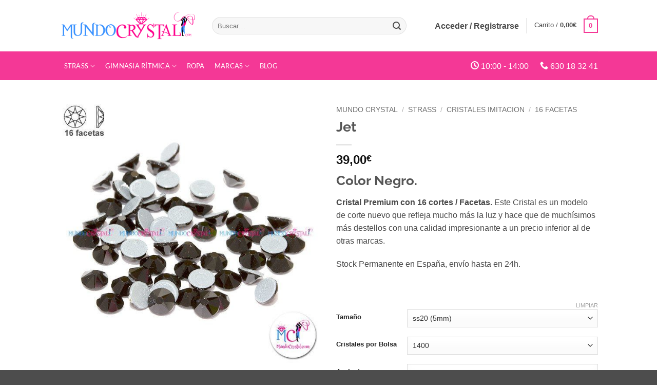

--- FILE ---
content_type: text/html; charset=UTF-8
request_url: https://www.mundocrystal.com/producto/jet-f/
body_size: 54131
content:
<!DOCTYPE html>
<!--[if IE 9 ]> <html lang="es" class="ie9 loading-site no-js"> <![endif]-->
<!--[if IE 8 ]> <html lang="es" class="ie8 loading-site no-js"> <![endif]-->
<!--[if (gte IE 9)|!(IE)]><!--><html lang="es" class="loading-site no-js"> <!--<![endif]-->
<head><meta charset="UTF-8" /><script>if(navigator.userAgent.match(/MSIE|Internet Explorer/i)||navigator.userAgent.match(/Trident\/7\..*?rv:11/i)){var href=document.location.href;if(!href.match(/[?&]nowprocket/)){if(href.indexOf("?")==-1){if(href.indexOf("#")==-1){document.location.href=href+"?nowprocket=1"}else{document.location.href=href.replace("#","?nowprocket=1#")}}else{if(href.indexOf("#")==-1){document.location.href=href+"&nowprocket=1"}else{document.location.href=href.replace("#","&nowprocket=1#")}}}}</script><script>(()=>{class RocketLazyLoadScripts{constructor(){this.v="2.0.4",this.userEvents=["keydown","keyup","mousedown","mouseup","mousemove","mouseover","mouseout","touchmove","touchstart","touchend","touchcancel","wheel","click","dblclick","input"],this.attributeEvents=["onblur","onclick","oncontextmenu","ondblclick","onfocus","onmousedown","onmouseenter","onmouseleave","onmousemove","onmouseout","onmouseover","onmouseup","onmousewheel","onscroll","onsubmit"]}async t(){this.i(),this.o(),/iP(ad|hone)/.test(navigator.userAgent)&&this.h(),this.u(),this.l(this),this.m(),this.k(this),this.p(this),this._(),await Promise.all([this.R(),this.L()]),this.lastBreath=Date.now(),this.S(this),this.P(),this.D(),this.O(),this.M(),await this.C(this.delayedScripts.normal),await this.C(this.delayedScripts.defer),await this.C(this.delayedScripts.async),await this.T(),await this.F(),await this.j(),await this.A(),window.dispatchEvent(new Event("rocket-allScriptsLoaded")),this.everythingLoaded=!0,this.lastTouchEnd&&await new Promise(t=>setTimeout(t,500-Date.now()+this.lastTouchEnd)),this.I(),this.H(),this.U(),this.W()}i(){this.CSPIssue=sessionStorage.getItem("rocketCSPIssue"),document.addEventListener("securitypolicyviolation",t=>{this.CSPIssue||"script-src-elem"!==t.violatedDirective||"data"!==t.blockedURI||(this.CSPIssue=!0,sessionStorage.setItem("rocketCSPIssue",!0))},{isRocket:!0})}o(){window.addEventListener("pageshow",t=>{this.persisted=t.persisted,this.realWindowLoadedFired=!0},{isRocket:!0}),window.addEventListener("pagehide",()=>{this.onFirstUserAction=null},{isRocket:!0})}h(){let t;function e(e){t=e}window.addEventListener("touchstart",e,{isRocket:!0}),window.addEventListener("touchend",function i(o){o.changedTouches[0]&&t.changedTouches[0]&&Math.abs(o.changedTouches[0].pageX-t.changedTouches[0].pageX)<10&&Math.abs(o.changedTouches[0].pageY-t.changedTouches[0].pageY)<10&&o.timeStamp-t.timeStamp<200&&(window.removeEventListener("touchstart",e,{isRocket:!0}),window.removeEventListener("touchend",i,{isRocket:!0}),"INPUT"===o.target.tagName&&"text"===o.target.type||(o.target.dispatchEvent(new TouchEvent("touchend",{target:o.target,bubbles:!0})),o.target.dispatchEvent(new MouseEvent("mouseover",{target:o.target,bubbles:!0})),o.target.dispatchEvent(new PointerEvent("click",{target:o.target,bubbles:!0,cancelable:!0,detail:1,clientX:o.changedTouches[0].clientX,clientY:o.changedTouches[0].clientY})),event.preventDefault()))},{isRocket:!0})}q(t){this.userActionTriggered||("mousemove"!==t.type||this.firstMousemoveIgnored?"keyup"===t.type||"mouseover"===t.type||"mouseout"===t.type||(this.userActionTriggered=!0,this.onFirstUserAction&&this.onFirstUserAction()):this.firstMousemoveIgnored=!0),"click"===t.type&&t.preventDefault(),t.stopPropagation(),t.stopImmediatePropagation(),"touchstart"===this.lastEvent&&"touchend"===t.type&&(this.lastTouchEnd=Date.now()),"click"===t.type&&(this.lastTouchEnd=0),this.lastEvent=t.type,t.composedPath&&t.composedPath()[0].getRootNode()instanceof ShadowRoot&&(t.rocketTarget=t.composedPath()[0]),this.savedUserEvents.push(t)}u(){this.savedUserEvents=[],this.userEventHandler=this.q.bind(this),this.userEvents.forEach(t=>window.addEventListener(t,this.userEventHandler,{passive:!1,isRocket:!0})),document.addEventListener("visibilitychange",this.userEventHandler,{isRocket:!0})}U(){this.userEvents.forEach(t=>window.removeEventListener(t,this.userEventHandler,{passive:!1,isRocket:!0})),document.removeEventListener("visibilitychange",this.userEventHandler,{isRocket:!0}),this.savedUserEvents.forEach(t=>{(t.rocketTarget||t.target).dispatchEvent(new window[t.constructor.name](t.type,t))})}m(){const t="return false",e=Array.from(this.attributeEvents,t=>"data-rocket-"+t),i="["+this.attributeEvents.join("],[")+"]",o="[data-rocket-"+this.attributeEvents.join("],[data-rocket-")+"]",s=(e,i,o)=>{o&&o!==t&&(e.setAttribute("data-rocket-"+i,o),e["rocket"+i]=new Function("event",o),e.setAttribute(i,t))};new MutationObserver(t=>{for(const n of t)"attributes"===n.type&&(n.attributeName.startsWith("data-rocket-")||this.everythingLoaded?n.attributeName.startsWith("data-rocket-")&&this.everythingLoaded&&this.N(n.target,n.attributeName.substring(12)):s(n.target,n.attributeName,n.target.getAttribute(n.attributeName))),"childList"===n.type&&n.addedNodes.forEach(t=>{if(t.nodeType===Node.ELEMENT_NODE)if(this.everythingLoaded)for(const i of[t,...t.querySelectorAll(o)])for(const t of i.getAttributeNames())e.includes(t)&&this.N(i,t.substring(12));else for(const e of[t,...t.querySelectorAll(i)])for(const t of e.getAttributeNames())this.attributeEvents.includes(t)&&s(e,t,e.getAttribute(t))})}).observe(document,{subtree:!0,childList:!0,attributeFilter:[...this.attributeEvents,...e]})}I(){this.attributeEvents.forEach(t=>{document.querySelectorAll("[data-rocket-"+t+"]").forEach(e=>{this.N(e,t)})})}N(t,e){const i=t.getAttribute("data-rocket-"+e);i&&(t.setAttribute(e,i),t.removeAttribute("data-rocket-"+e))}k(t){Object.defineProperty(HTMLElement.prototype,"onclick",{get(){return this.rocketonclick||null},set(e){this.rocketonclick=e,this.setAttribute(t.everythingLoaded?"onclick":"data-rocket-onclick","this.rocketonclick(event)")}})}S(t){function e(e,i){let o=e[i];e[i]=null,Object.defineProperty(e,i,{get:()=>o,set(s){t.everythingLoaded?o=s:e["rocket"+i]=o=s}})}e(document,"onreadystatechange"),e(window,"onload"),e(window,"onpageshow");try{Object.defineProperty(document,"readyState",{get:()=>t.rocketReadyState,set(e){t.rocketReadyState=e},configurable:!0}),document.readyState="loading"}catch(t){console.log("WPRocket DJE readyState conflict, bypassing")}}l(t){this.originalAddEventListener=EventTarget.prototype.addEventListener,this.originalRemoveEventListener=EventTarget.prototype.removeEventListener,this.savedEventListeners=[],EventTarget.prototype.addEventListener=function(e,i,o){o&&o.isRocket||!t.B(e,this)&&!t.userEvents.includes(e)||t.B(e,this)&&!t.userActionTriggered||e.startsWith("rocket-")||t.everythingLoaded?t.originalAddEventListener.call(this,e,i,o):(t.savedEventListeners.push({target:this,remove:!1,type:e,func:i,options:o}),"mouseenter"!==e&&"mouseleave"!==e||t.originalAddEventListener.call(this,e,t.savedUserEvents.push,o))},EventTarget.prototype.removeEventListener=function(e,i,o){o&&o.isRocket||!t.B(e,this)&&!t.userEvents.includes(e)||t.B(e,this)&&!t.userActionTriggered||e.startsWith("rocket-")||t.everythingLoaded?t.originalRemoveEventListener.call(this,e,i,o):t.savedEventListeners.push({target:this,remove:!0,type:e,func:i,options:o})}}J(t,e){this.savedEventListeners=this.savedEventListeners.filter(i=>{let o=i.type,s=i.target||window;return e!==o||t!==s||(this.B(o,s)&&(i.type="rocket-"+o),this.$(i),!1)})}H(){EventTarget.prototype.addEventListener=this.originalAddEventListener,EventTarget.prototype.removeEventListener=this.originalRemoveEventListener,this.savedEventListeners.forEach(t=>this.$(t))}$(t){t.remove?this.originalRemoveEventListener.call(t.target,t.type,t.func,t.options):this.originalAddEventListener.call(t.target,t.type,t.func,t.options)}p(t){let e;function i(e){return t.everythingLoaded?e:e.split(" ").map(t=>"load"===t||t.startsWith("load.")?"rocket-jquery-load":t).join(" ")}function o(o){function s(e){const s=o.fn[e];o.fn[e]=o.fn.init.prototype[e]=function(){return this[0]===window&&t.userActionTriggered&&("string"==typeof arguments[0]||arguments[0]instanceof String?arguments[0]=i(arguments[0]):"object"==typeof arguments[0]&&Object.keys(arguments[0]).forEach(t=>{const e=arguments[0][t];delete arguments[0][t],arguments[0][i(t)]=e})),s.apply(this,arguments),this}}if(o&&o.fn&&!t.allJQueries.includes(o)){const e={DOMContentLoaded:[],"rocket-DOMContentLoaded":[]};for(const t in e)document.addEventListener(t,()=>{e[t].forEach(t=>t())},{isRocket:!0});o.fn.ready=o.fn.init.prototype.ready=function(i){function s(){parseInt(o.fn.jquery)>2?setTimeout(()=>i.bind(document)(o)):i.bind(document)(o)}return"function"==typeof i&&(t.realDomReadyFired?!t.userActionTriggered||t.fauxDomReadyFired?s():e["rocket-DOMContentLoaded"].push(s):e.DOMContentLoaded.push(s)),o([])},s("on"),s("one"),s("off"),t.allJQueries.push(o)}e=o}t.allJQueries=[],o(window.jQuery),Object.defineProperty(window,"jQuery",{get:()=>e,set(t){o(t)}})}P(){const t=new Map;document.write=document.writeln=function(e){const i=document.currentScript,o=document.createRange(),s=i.parentElement;let n=t.get(i);void 0===n&&(n=i.nextSibling,t.set(i,n));const c=document.createDocumentFragment();o.setStart(c,0),c.appendChild(o.createContextualFragment(e)),s.insertBefore(c,n)}}async R(){return new Promise(t=>{this.userActionTriggered?t():this.onFirstUserAction=t})}async L(){return new Promise(t=>{document.addEventListener("DOMContentLoaded",()=>{this.realDomReadyFired=!0,t()},{isRocket:!0})})}async j(){return this.realWindowLoadedFired?Promise.resolve():new Promise(t=>{window.addEventListener("load",t,{isRocket:!0})})}M(){this.pendingScripts=[];this.scriptsMutationObserver=new MutationObserver(t=>{for(const e of t)e.addedNodes.forEach(t=>{"SCRIPT"!==t.tagName||t.noModule||t.isWPRocket||this.pendingScripts.push({script:t,promise:new Promise(e=>{const i=()=>{const i=this.pendingScripts.findIndex(e=>e.script===t);i>=0&&this.pendingScripts.splice(i,1),e()};t.addEventListener("load",i,{isRocket:!0}),t.addEventListener("error",i,{isRocket:!0}),setTimeout(i,1e3)})})})}),this.scriptsMutationObserver.observe(document,{childList:!0,subtree:!0})}async F(){await this.X(),this.pendingScripts.length?(await this.pendingScripts[0].promise,await this.F()):this.scriptsMutationObserver.disconnect()}D(){this.delayedScripts={normal:[],async:[],defer:[]},document.querySelectorAll("script[type$=rocketlazyloadscript]").forEach(t=>{t.hasAttribute("data-rocket-src")?t.hasAttribute("async")&&!1!==t.async?this.delayedScripts.async.push(t):t.hasAttribute("defer")&&!1!==t.defer||"module"===t.getAttribute("data-rocket-type")?this.delayedScripts.defer.push(t):this.delayedScripts.normal.push(t):this.delayedScripts.normal.push(t)})}async _(){await this.L();let t=[];document.querySelectorAll("script[type$=rocketlazyloadscript][data-rocket-src]").forEach(e=>{let i=e.getAttribute("data-rocket-src");if(i&&!i.startsWith("data:")){i.startsWith("//")&&(i=location.protocol+i);try{const o=new URL(i).origin;o!==location.origin&&t.push({src:o,crossOrigin:e.crossOrigin||"module"===e.getAttribute("data-rocket-type")})}catch(t){}}}),t=[...new Map(t.map(t=>[JSON.stringify(t),t])).values()],this.Y(t,"preconnect")}async G(t){if(await this.K(),!0!==t.noModule||!("noModule"in HTMLScriptElement.prototype))return new Promise(e=>{let i;function o(){(i||t).setAttribute("data-rocket-status","executed"),e()}try{if(navigator.userAgent.includes("Firefox/")||""===navigator.vendor||this.CSPIssue)i=document.createElement("script"),[...t.attributes].forEach(t=>{let e=t.nodeName;"type"!==e&&("data-rocket-type"===e&&(e="type"),"data-rocket-src"===e&&(e="src"),i.setAttribute(e,t.nodeValue))}),t.text&&(i.text=t.text),t.nonce&&(i.nonce=t.nonce),i.hasAttribute("src")?(i.addEventListener("load",o,{isRocket:!0}),i.addEventListener("error",()=>{i.setAttribute("data-rocket-status","failed-network"),e()},{isRocket:!0}),setTimeout(()=>{i.isConnected||e()},1)):(i.text=t.text,o()),i.isWPRocket=!0,t.parentNode.replaceChild(i,t);else{const i=t.getAttribute("data-rocket-type"),s=t.getAttribute("data-rocket-src");i?(t.type=i,t.removeAttribute("data-rocket-type")):t.removeAttribute("type"),t.addEventListener("load",o,{isRocket:!0}),t.addEventListener("error",i=>{this.CSPIssue&&i.target.src.startsWith("data:")?(console.log("WPRocket: CSP fallback activated"),t.removeAttribute("src"),this.G(t).then(e)):(t.setAttribute("data-rocket-status","failed-network"),e())},{isRocket:!0}),s?(t.fetchPriority="high",t.removeAttribute("data-rocket-src"),t.src=s):t.src="data:text/javascript;base64,"+window.btoa(unescape(encodeURIComponent(t.text)))}}catch(i){t.setAttribute("data-rocket-status","failed-transform"),e()}});t.setAttribute("data-rocket-status","skipped")}async C(t){const e=t.shift();return e?(e.isConnected&&await this.G(e),this.C(t)):Promise.resolve()}O(){this.Y([...this.delayedScripts.normal,...this.delayedScripts.defer,...this.delayedScripts.async],"preload")}Y(t,e){this.trash=this.trash||[];let i=!0;var o=document.createDocumentFragment();t.forEach(t=>{const s=t.getAttribute&&t.getAttribute("data-rocket-src")||t.src;if(s&&!s.startsWith("data:")){const n=document.createElement("link");n.href=s,n.rel=e,"preconnect"!==e&&(n.as="script",n.fetchPriority=i?"high":"low"),t.getAttribute&&"module"===t.getAttribute("data-rocket-type")&&(n.crossOrigin=!0),t.crossOrigin&&(n.crossOrigin=t.crossOrigin),t.integrity&&(n.integrity=t.integrity),t.nonce&&(n.nonce=t.nonce),o.appendChild(n),this.trash.push(n),i=!1}}),document.head.appendChild(o)}W(){this.trash.forEach(t=>t.remove())}async T(){try{document.readyState="interactive"}catch(t){}this.fauxDomReadyFired=!0;try{await this.K(),this.J(document,"readystatechange"),document.dispatchEvent(new Event("rocket-readystatechange")),await this.K(),document.rocketonreadystatechange&&document.rocketonreadystatechange(),await this.K(),this.J(document,"DOMContentLoaded"),document.dispatchEvent(new Event("rocket-DOMContentLoaded")),await this.K(),this.J(window,"DOMContentLoaded"),window.dispatchEvent(new Event("rocket-DOMContentLoaded"))}catch(t){console.error(t)}}async A(){try{document.readyState="complete"}catch(t){}try{await this.K(),this.J(document,"readystatechange"),document.dispatchEvent(new Event("rocket-readystatechange")),await this.K(),document.rocketonreadystatechange&&document.rocketonreadystatechange(),await this.K(),this.J(window,"load"),window.dispatchEvent(new Event("rocket-load")),await this.K(),window.rocketonload&&window.rocketonload(),await this.K(),this.allJQueries.forEach(t=>t(window).trigger("rocket-jquery-load")),await this.K(),this.J(window,"pageshow");const t=new Event("rocket-pageshow");t.persisted=this.persisted,window.dispatchEvent(t),await this.K(),window.rocketonpageshow&&window.rocketonpageshow({persisted:this.persisted})}catch(t){console.error(t)}}async K(){Date.now()-this.lastBreath>45&&(await this.X(),this.lastBreath=Date.now())}async X(){return document.hidden?new Promise(t=>setTimeout(t)):new Promise(t=>requestAnimationFrame(t))}B(t,e){return e===document&&"readystatechange"===t||(e===document&&"DOMContentLoaded"===t||(e===window&&"DOMContentLoaded"===t||(e===window&&"load"===t||e===window&&"pageshow"===t)))}static run(){(new RocketLazyLoadScripts).t()}}RocketLazyLoadScripts.run()})();</script>
	
	<meta name="viewport" content="width=device-width, initial-scale=1.0, maximum-scale=1.0, user-scalable=no" />

	<link rel="profile" href="http://gmpg.org/xfn/11" />
	<link rel="pingback" href="https://www.mundocrystal.com/xmlrpc.php" />

	<script type="rocketlazyloadscript">(function(html){html.className = html.className.replace(/\bno-js\b/,'js')})(document.documentElement);</script>
<meta name='robots' content='noindex, follow' />
	<style>img:is([sizes="auto" i], [sizes^="auto," i]) { contain-intrinsic-size: 3000px 1500px }</style>
	<meta name="viewport" content="width=device-width, initial-scale=1" />
	<!-- This site is optimized with the Yoast SEO plugin v26.1.1 - https://yoast.com/wordpress/plugins/seo/ -->
	<title>Cristal de 16 Facetas de Imitación Color Jet - Comprar Online</title>
	<meta name="description" content="Compra ya los cristales de 16 Facetas de color Jet de al mejor precio; Cristales de alta calidad sin plomo. Solo en Mundo Crystal." />
	<meta property="og:locale" content="es_ES" />
	<meta property="og:type" content="article" />
	<meta property="og:title" content="Cristal de 16 Facetas de Imitación Color Jet - Comprar Online" />
	<meta property="og:description" content="Compra ya los cristales de 16 Facetas de color Jet de al mejor precio; Cristales de alta calidad sin plomo. Solo en Mundo Crystal." />
	<meta property="og:url" content="https://www.mundocrystal.com/producto/jet-f/" />
	<meta property="og:site_name" content="Mundo Crystal" />
	<meta property="article:publisher" content="http://www.facebook.com/mundocrystal" />
	<meta property="article:modified_time" content="2025-10-23T09:56:01+00:00" />
	<meta property="og:image" content="https://www.mundocrystal.com/wp-content/uploads/2017/04/16-facetas-strass-jet.jpg" />
	<meta property="og:image:width" content="600" />
	<meta property="og:image:height" content="600" />
	<meta property="og:image:type" content="image/jpeg" />
	<meta name="twitter:card" content="summary_large_image" />
	<meta name="twitter:site" content="@mundo_crystal" />
	<script type="application/ld+json" class="yoast-schema-graph">{"@context":"https://schema.org","@graph":[{"@type":"WebPage","@id":"https://www.mundocrystal.com/producto/jet-f/","url":"https://www.mundocrystal.com/producto/jet-f/","name":"Cristal de 16 Facetas de Imitación Color Jet - Comprar Online","isPartOf":{"@id":"https://www.mundocrystal.com/#website"},"primaryImageOfPage":{"@id":"https://www.mundocrystal.com/producto/jet-f/#primaryimage"},"image":{"@id":"https://www.mundocrystal.com/producto/jet-f/#primaryimage"},"thumbnailUrl":"https://www.mundocrystal.com/wp-content/uploads/2017/04/16-facetas-strass-jet.jpg","datePublished":"2017-04-15T11:32:53+00:00","dateModified":"2025-10-23T09:56:01+00:00","description":"Compra ya los cristales de 16 Facetas de color Jet de al mejor precio; Cristales de alta calidad sin plomo. Solo en Mundo Crystal.","breadcrumb":{"@id":"https://www.mundocrystal.com/producto/jet-f/#breadcrumb"},"inLanguage":"es","potentialAction":[{"@type":"ReadAction","target":["https://www.mundocrystal.com/producto/jet-f/"]}]},{"@type":"ImageObject","inLanguage":"es","@id":"https://www.mundocrystal.com/producto/jet-f/#primaryimage","url":"https://www.mundocrystal.com/wp-content/uploads/2017/04/16-facetas-strass-jet.jpg","contentUrl":"https://www.mundocrystal.com/wp-content/uploads/2017/04/16-facetas-strass-jet.jpg","width":600,"height":600,"caption":"16-facetas-strass-jet"},{"@type":"BreadcrumbList","@id":"https://www.mundocrystal.com/producto/jet-f/#breadcrumb","itemListElement":[{"@type":"ListItem","position":1,"name":"Portada","item":"https://www.mundocrystal.com/"},{"@type":"ListItem","position":2,"name":"tienda3","item":"https://www.mundocrystal.com/tienda3/"},{"@type":"ListItem","position":3,"name":"Jet"}]},{"@type":"WebSite","@id":"https://www.mundocrystal.com/#website","url":"https://www.mundocrystal.com/","name":"Mundo Crystal","description":"","potentialAction":[{"@type":"SearchAction","target":{"@type":"EntryPoint","urlTemplate":"https://www.mundocrystal.com/?s={search_term_string}"},"query-input":{"@type":"PropertyValueSpecification","valueRequired":true,"valueName":"search_term_string"}}],"inLanguage":"es"}]}</script>
	<!-- / Yoast SEO plugin. -->


<link rel='dns-prefetch' href='//static.klaviyo.com' />
<link rel='dns-prefetch' href='//capi-automation.s3.us-east-2.amazonaws.com' />

<link rel='prefetch' href='https://www.mundocrystal.com/wp-content/themes/flatsome/assets/js/flatsome.js?ver=e2eddd6c228105dac048' />
<link rel='prefetch' href='https://www.mundocrystal.com/wp-content/themes/flatsome/assets/js/chunk.slider.js?ver=3.20.2' />
<link rel='prefetch' href='https://www.mundocrystal.com/wp-content/themes/flatsome/assets/js/chunk.popups.js?ver=3.20.2' />
<link rel='prefetch' href='https://www.mundocrystal.com/wp-content/themes/flatsome/assets/js/chunk.tooltips.js?ver=3.20.2' />
<link rel='prefetch' href='https://www.mundocrystal.com/wp-content/themes/flatsome/assets/js/woocommerce.js?ver=1c9be63d628ff7c3ff4c' />
<link rel="alternate" type="application/rss+xml" title="Mundo Crystal &raquo; Feed" href="https://www.mundocrystal.com/feed/" />
<style id='wp-block-library-inline-css' type='text/css'>
:root{--wp-admin-theme-color:#007cba;--wp-admin-theme-color--rgb:0,124,186;--wp-admin-theme-color-darker-10:#006ba1;--wp-admin-theme-color-darker-10--rgb:0,107,161;--wp-admin-theme-color-darker-20:#005a87;--wp-admin-theme-color-darker-20--rgb:0,90,135;--wp-admin-border-width-focus:2px;--wp-block-synced-color:#7a00df;--wp-block-synced-color--rgb:122,0,223;--wp-bound-block-color:var(--wp-block-synced-color)}@media (min-resolution:192dpi){:root{--wp-admin-border-width-focus:1.5px}}.wp-element-button{cursor:pointer}:root{--wp--preset--font-size--normal:16px;--wp--preset--font-size--huge:42px}:root .has-very-light-gray-background-color{background-color:#eee}:root .has-very-dark-gray-background-color{background-color:#313131}:root .has-very-light-gray-color{color:#eee}:root .has-very-dark-gray-color{color:#313131}:root .has-vivid-green-cyan-to-vivid-cyan-blue-gradient-background{background:linear-gradient(135deg,#00d084,#0693e3)}:root .has-purple-crush-gradient-background{background:linear-gradient(135deg,#34e2e4,#4721fb 50%,#ab1dfe)}:root .has-hazy-dawn-gradient-background{background:linear-gradient(135deg,#faaca8,#dad0ec)}:root .has-subdued-olive-gradient-background{background:linear-gradient(135deg,#fafae1,#67a671)}:root .has-atomic-cream-gradient-background{background:linear-gradient(135deg,#fdd79a,#004a59)}:root .has-nightshade-gradient-background{background:linear-gradient(135deg,#330968,#31cdcf)}:root .has-midnight-gradient-background{background:linear-gradient(135deg,#020381,#2874fc)}.has-regular-font-size{font-size:1em}.has-larger-font-size{font-size:2.625em}.has-normal-font-size{font-size:var(--wp--preset--font-size--normal)}.has-huge-font-size{font-size:var(--wp--preset--font-size--huge)}.has-text-align-center{text-align:center}.has-text-align-left{text-align:left}.has-text-align-right{text-align:right}#end-resizable-editor-section{display:none}.aligncenter{clear:both}.items-justified-left{justify-content:flex-start}.items-justified-center{justify-content:center}.items-justified-right{justify-content:flex-end}.items-justified-space-between{justify-content:space-between}.screen-reader-text{border:0;clip-path:inset(50%);height:1px;margin:-1px;overflow:hidden;padding:0;position:absolute;width:1px;word-wrap:normal!important}.screen-reader-text:focus{background-color:#ddd;clip-path:none;color:#444;display:block;font-size:1em;height:auto;left:5px;line-height:normal;padding:15px 23px 14px;text-decoration:none;top:5px;width:auto;z-index:100000}html :where(.has-border-color){border-style:solid}html :where([style*=border-top-color]){border-top-style:solid}html :where([style*=border-right-color]){border-right-style:solid}html :where([style*=border-bottom-color]){border-bottom-style:solid}html :where([style*=border-left-color]){border-left-style:solid}html :where([style*=border-width]){border-style:solid}html :where([style*=border-top-width]){border-top-style:solid}html :where([style*=border-right-width]){border-right-style:solid}html :where([style*=border-bottom-width]){border-bottom-style:solid}html :where([style*=border-left-width]){border-left-style:solid}html :where(img[class*=wp-image-]){height:auto;max-width:100%}:where(figure){margin:0 0 1em}html :where(.is-position-sticky){--wp-admin--admin-bar--position-offset:var(--wp-admin--admin-bar--height,0px)}@media screen and (max-width:600px){html :where(.is-position-sticky){--wp-admin--admin-bar--position-offset:0px}}
</style>
<link rel='stylesheet' id='cookie-notice-front-css' href='https://www.mundocrystal.com/wp-content/plugins/cookie-notice/css/front.min.css?ver=2.5.11' type='text/css' media='all' />
<link data-minify="1" rel='stylesheet' id='sb-style-css' href='https://www.mundocrystal.com/wp-content/cache/min/1/wp-content/plugins/sb-woocommerce-infinite-scroll/assets/css/sbsa.css?ver=1765872335' type='text/css' media='all' />
<link data-minify="1" rel='stylesheet' id='sb-animate-style-css' href='https://www.mundocrystal.com/wp-content/cache/min/1/wp-content/plugins/sb-woocommerce-infinite-scroll/assets/css/animate.css?ver=1765872335' type='text/css' media='all' />
<link rel='stylesheet' id='toc-screen-css' href='https://www.mundocrystal.com/wp-content/plugins/table-of-contents-plus/screen.min.css?ver=2411.1' type='text/css' media='all' />
<style id='woocommerce-inline-inline-css' type='text/css'>
.woocommerce form .form-row .required { visibility: visible; }
</style>
<link data-minify="1" rel='stylesheet' id='brands-styles-css' href='https://www.mundocrystal.com/wp-content/cache/min/1/wp-content/plugins/woocommerce/assets/css/brands.css?ver=1765872335' type='text/css' media='all' />
<link data-minify="1" rel='stylesheet' id='subscribe-forms-css-css' href='https://www.mundocrystal.com/wp-content/cache/min/1/wp-content/plugins/easy-social-share-buttons3/assets/modules/subscribe-forms.css?ver=1765872335' type='text/css' media='all' />
<link data-minify="1" rel='stylesheet' id='click2tweet-css-css' href='https://www.mundocrystal.com/wp-content/cache/min/1/wp-content/plugins/easy-social-share-buttons3/assets/modules/click-to-tweet.css?ver=1765872335' type='text/css' media='all' />
<link rel='stylesheet' id='essb-social-profiles-css' href='https://www.mundocrystal.com/wp-content/plugins/easy-social-share-buttons3/lib/modules/social-followers-counter/assets/social-profiles.min.css?ver=10.7.1' type='text/css' media='all' />
<link data-minify="1" rel='stylesheet' id='easy-social-share-buttons-css' href='https://www.mundocrystal.com/wp-content/cache/min/1/wp-content/plugins/easy-social-share-buttons3/assets/css/easy-social-share-buttons.css?ver=1765872335' type='text/css' media='all' />
<style id='easy-social-share-buttons-inline-css' type='text/css'>
.essb_links .essb_link_mastodon { --essb-network: #6364ff;}.essb-mobile-sharebar, .essb-mobile-sharepoint, .essb-mobile-sharebottom{display:none;}
</style>
<link data-minify="1" rel='stylesheet' id='rp-wcdpd-promotion-countdown-timer-styles-css' href='https://www.mundocrystal.com/wp-content/cache/min/1/wp-content/plugins/wc-dynamic-pricing-and-discounts/extensions/promotion-countdown-timer/assets/styles.css?ver=1765872335' type='text/css' media='all' />
<link data-minify="1" rel='stylesheet' id='wc-pb-checkout-blocks-css' href='https://www.mundocrystal.com/wp-content/cache/min/1/wp-content/plugins/woocommerce-product-bundles/assets/css/frontend/checkout-blocks.css?ver=1766052776' type='text/css' media='all' />
<style id='wc-pb-checkout-blocks-inline-css' type='text/css'>
table.wc-block-cart-items .wc-block-cart-items__row.is-bundle__meta_hidden .wc-block-components-product-details__incluye, .wc-block-components-order-summary-item.is-bundle__meta_hidden .wc-block-components-product-details__incluye { display:none; } table.wc-block-cart-items .wc-block-cart-items__row.is-bundle .wc-block-components-product-details__incluye .wc-block-components-product-details__name, .wc-block-components-order-summary-item.is-bundle .wc-block-components-product-details__incluye .wc-block-components-product-details__name { display:block; margin-bottom: 0.5em } table.wc-block-cart-items .wc-block-cart-items__row.is-bundle .wc-block-components-product-details__incluye:not(:first-of-type) .wc-block-components-product-details__name, .wc-block-components-order-summary-item.is-bundle .wc-block-components-product-details__incluye:not(:first-of-type) .wc-block-components-product-details__name { display:none } table.wc-block-cart-items .wc-block-cart-items__row.is-bundle .wc-block-components-product-details__incluye + li:not( .wc-block-components-product-details__incluye ), .wc-block-components-order-summary-item.is-bundle .wc-block-components-product-details__incluye + li:not( .wc-block-components-product-details__incluye ) { margin-top:0.5em }
</style>
<link data-minify="1" rel='stylesheet' id='wc-bundle-style-css' href='https://www.mundocrystal.com/wp-content/cache/min/1/wp-content/plugins/woocommerce-product-bundles/assets/css/frontend/woocommerce.css?ver=1766052776' type='text/css' media='all' />
<link data-minify="1" rel='stylesheet' id='flatsome-main-css' href='https://www.mundocrystal.com/wp-content/cache/min/1/wp-content/themes/flatsome/assets/css/flatsome.css?ver=1765872335' type='text/css' media='all' />
<style id='flatsome-main-inline-css' type='text/css'>
@font-face {
				font-family: "fl-icons";
				font-display: block;
				src: url(https://www.mundocrystal.com/wp-content/themes/flatsome/assets/css/icons/fl-icons.eot?v=3.20.2);
				src:
					url(https://www.mundocrystal.com/wp-content/themes/flatsome/assets/css/icons/fl-icons.eot#iefix?v=3.20.2) format("embedded-opentype"),
					url(https://www.mundocrystal.com/wp-content/themes/flatsome/assets/css/icons/fl-icons.woff2?v=3.20.2) format("woff2"),
					url(https://www.mundocrystal.com/wp-content/themes/flatsome/assets/css/icons/fl-icons.ttf?v=3.20.2) format("truetype"),
					url(https://www.mundocrystal.com/wp-content/themes/flatsome/assets/css/icons/fl-icons.woff?v=3.20.2) format("woff"),
					url(https://www.mundocrystal.com/wp-content/themes/flatsome/assets/css/icons/fl-icons.svg?v=3.20.2#fl-icons) format("svg");
			}
</style>
<link data-minify="1" rel='stylesheet' id='flatsome-shop-css' href='https://www.mundocrystal.com/wp-content/cache/min/1/wp-content/themes/flatsome/assets/css/flatsome-shop.css?ver=1765872335' type='text/css' media='all' />
<link data-minify="1" rel='stylesheet' id='flatsome-style-css' href='https://www.mundocrystal.com/wp-content/cache/min/1/wp-content/themes/flatsome-child/style.css?ver=1765872335' type='text/css' media='all' />
<style id='rocket-lazyload-inline-css' type='text/css'>
.rll-youtube-player{position:relative;padding-bottom:56.23%;height:0;overflow:hidden;max-width:100%;}.rll-youtube-player:focus-within{outline: 2px solid currentColor;outline-offset: 5px;}.rll-youtube-player iframe{position:absolute;top:0;left:0;width:100%;height:100%;z-index:100;background:0 0}.rll-youtube-player img{bottom:0;display:block;left:0;margin:auto;max-width:100%;width:100%;position:absolute;right:0;top:0;border:none;height:auto;-webkit-transition:.4s all;-moz-transition:.4s all;transition:.4s all}.rll-youtube-player img:hover{-webkit-filter:brightness(75%)}.rll-youtube-player .play{height:100%;width:100%;left:0;top:0;position:absolute;background:url(https://www.mundocrystal.com/wp-content/plugins/wp-rocket/assets/img/youtube.png) no-repeat center;background-color: transparent !important;cursor:pointer;border:none;}
</style>
<link data-minify="1" rel='stylesheet' id='select2-css' href='https://www.mundocrystal.com/wp-content/cache/min/1/wp-content/plugins/woocommerce/assets/css/select2.css?ver=1765872335' type='text/css' media='all' />
<script type="rocketlazyloadscript" data-rocket-type="text/javascript" id="cookie-notice-front-js-before">
/* <![CDATA[ */
var cnArgs = {"ajaxUrl":"https:\/\/www.mundocrystal.com\/wp-admin\/admin-ajax.php","nonce":"3b616c62ea","hideEffect":"fade","position":"bottom","onScroll":false,"onScrollOffset":100,"onClick":false,"cookieName":"cookie_notice_accepted","cookieTime":2592000,"cookieTimeRejected":2592000,"globalCookie":false,"redirection":false,"cache":true,"revokeCookies":false,"revokeCookiesOpt":"automatic"};
/* ]]> */
</script>
<script type="rocketlazyloadscript" data-rocket-type="text/javascript" data-rocket-src="https://www.mundocrystal.com/wp-content/plugins/cookie-notice/js/front.min.js?ver=2.5.11" id="cookie-notice-front-js" data-rocket-defer defer></script>
<script type="rocketlazyloadscript" data-rocket-type="text/javascript" data-rocket-src="https://www.mundocrystal.com/wp-includes/js/jquery/jquery.min.js?ver=3.7.1" id="jquery-core-js" data-rocket-defer defer></script>
<script type="rocketlazyloadscript" data-rocket-type="text/javascript" data-rocket-src="https://www.mundocrystal.com/wp-includes/js/jquery/jquery-migrate.min.js?ver=3.4.1" id="jquery-migrate-js" data-rocket-defer defer></script>
<script type="text/javascript" id="tt4b_ajax_script-js-extra">
/* <![CDATA[ */
var tt4b_script_vars = {"pixel_code":"CMP28C3C77UDUQCEUPE0","currency":"EUR","country":"","advanced_matching":"1"};
/* ]]> */
</script>
<script type="rocketlazyloadscript" data-minify="1" data-rocket-type="text/javascript" data-rocket-src="https://www.mundocrystal.com/wp-content/cache/min/1/wp-content/plugins/tiktok-for-business/admin/js/ajaxSnippet.js?ver=1765872335" id="tt4b_ajax_script-js" data-rocket-defer defer></script>
<script type="text/javascript" id="wc-single-product-js-extra">
/* <![CDATA[ */
var wc_single_product_params = {"i18n_required_rating_text":"Por favor elige una puntuaci\u00f3n","i18n_rating_options":["1 de 5 estrellas","2 de 5 estrellas","3 de 5 estrellas","4 de 5 estrellas","5 de 5 estrellas"],"i18n_product_gallery_trigger_text":"Ver galer\u00eda de im\u00e1genes a pantalla completa","review_rating_required":"yes","flexslider":{"rtl":false,"animation":"slide","smoothHeight":true,"directionNav":false,"controlNav":"thumbnails","slideshow":false,"animationSpeed":500,"animationLoop":false,"allowOneSlide":false},"zoom_enabled":"","zoom_options":[],"photoswipe_enabled":"","photoswipe_options":{"shareEl":false,"closeOnScroll":false,"history":false,"hideAnimationDuration":0,"showAnimationDuration":0},"flexslider_enabled":""};
/* ]]> */
</script>
<script type="rocketlazyloadscript" data-rocket-type="text/javascript" data-rocket-src="https://www.mundocrystal.com/wp-content/plugins/woocommerce/assets/js/frontend/single-product.min.js?ver=10.2.3" id="wc-single-product-js" defer="defer" data-wp-strategy="defer"></script>
<script type="rocketlazyloadscript" data-rocket-type="text/javascript" data-rocket-src="https://www.mundocrystal.com/wp-content/plugins/woocommerce/assets/js/jquery-blockui/jquery.blockUI.min.js?ver=2.7.0-wc.10.2.3" id="jquery-blockui-js" data-wp-strategy="defer" data-rocket-defer defer></script>
<script type="rocketlazyloadscript" data-rocket-type="text/javascript" data-rocket-src="https://www.mundocrystal.com/wp-content/plugins/woocommerce/assets/js/js-cookie/js.cookie.min.js?ver=2.1.4-wc.10.2.3" id="js-cookie-js" data-wp-strategy="defer" data-rocket-defer defer></script>
<script type="rocketlazyloadscript" data-minify="1" data-rocket-type="text/javascript" data-rocket-src="https://www.mundocrystal.com/wp-content/cache/min/1/wp-content/plugins/wc-dynamic-pricing-and-discounts/rightpress/jquery-plugins/rightpress-helper/rightpress-helper.js?ver=1765872335" id="rightpress-helper-js" data-rocket-defer defer></script>
<script type="rocketlazyloadscript" data-minify="1" data-rocket-type="text/javascript" data-rocket-src="https://www.mundocrystal.com/wp-content/cache/min/1/wp-content/plugins/wc-dynamic-pricing-and-discounts/rightpress/jquery-plugins/rightpress-live-product-update/rightpress-live-product-update.js?ver=1765872335" id="rightpress-live-product-update-js" data-rocket-defer defer></script>
<script type="text/javascript" id="rp-wcdpd-promotion-countdown-timer-scripts-js-extra">
/* <![CDATA[ */
var rp_wcdpd_promotion_countdown_timer = {"ajaxurl":"https:\/\/www.mundocrystal.com\/wp-admin\/admin-ajax.php?rp_wcdpd_ajax=1"};
/* ]]> */
</script>
<script type="rocketlazyloadscript" data-minify="1" data-rocket-type="text/javascript" data-rocket-src="https://www.mundocrystal.com/wp-content/cache/min/1/wp-content/plugins/wc-dynamic-pricing-and-discounts/extensions/promotion-countdown-timer/assets/scripts.js?ver=1765872335" id="rp-wcdpd-promotion-countdown-timer-scripts-js" data-rocket-defer defer></script>
<script type="rocketlazyloadscript" data-rocket-type="text/javascript" id="wc-settings-dep-in-header-js-after">
/* <![CDATA[ */
console.warn( "Scripts that have a dependency on [wc-settings, wc-blocks-checkout] must be loaded in the footer, klaviyo-klaviyo-checkout-block-editor-script was registered to load in the header, but has been switched to load in the footer instead. See https://github.com/woocommerce/woocommerce-gutenberg-products-block/pull/5059" );
console.warn( "Scripts that have a dependency on [wc-settings, wc-blocks-checkout] must be loaded in the footer, klaviyo-klaviyo-checkout-block-view-script was registered to load in the header, but has been switched to load in the footer instead. See https://github.com/woocommerce/woocommerce-gutenberg-products-block/pull/5059" );
/* ]]> */
</script>
<script type="rocketlazyloadscript" data-minify="1" data-rocket-type="text/javascript" data-rocket-src="https://www.mundocrystal.com/wp-content/cache/min/1/wp-content/themes/flatsome-child/assets/js/obfLink.js?ver=1765872335" id="obfLink-js" data-rocket-defer defer></script>
<script type="rocketlazyloadscript" data-rocket-type="text/javascript" data-rocket-src="https://www.mundocrystal.com/wp-content/plugins/woocommerce/assets/js/selectWoo/selectWoo.full.min.js?ver=1.0.9-wc.10.2.3" id="selectWoo-js" defer="defer" data-wp-strategy="defer"></script>
<script type="rocketlazyloadscript"></script><script type="rocketlazyloadscript" id="essb-inline-js"></script><link rel="https://api.w.org/" href="https://www.mundocrystal.com/wp-json/" /><link rel="alternate" title="JSON" type="application/json" href="https://www.mundocrystal.com/wp-json/wp/v2/product/23474" /><link rel="EditURI" type="application/rsd+xml" title="RSD" href="https://www.mundocrystal.com/xmlrpc.php?rsd" />
<style id="woo-custom-stock-status" data-wcss-ver="1.6.6" >.woocommerce div.product .woo-custom-stock-status.in_stock_color { color: #77a464 !important; font-size: inherit }.woo-custom-stock-status.in_stock_color { color: #77a464 !important; font-size: inherit }.wc-block-components-product-badge{display:none!important;}ul .in_stock_color,ul.products .in_stock_color, li.wc-block-grid__product .in_stock_color { color: #77a464 !important; font-size: inherit }.woocommerce-table__product-name .in_stock_color { color: #77a464 !important; font-size: inherit }p.in_stock_color { color: #77a464 !important; font-size: inherit }.woocommerce div.product .wc-block-components-product-price .woo-custom-stock-status{font-size:16px}.woocommerce div.product .woo-custom-stock-status.only_s_left_in_stock_color { color: #77a464 !important; font-size: inherit }.woo-custom-stock-status.only_s_left_in_stock_color { color: #77a464 !important; font-size: inherit }.wc-block-components-product-badge{display:none!important;}ul .only_s_left_in_stock_color,ul.products .only_s_left_in_stock_color, li.wc-block-grid__product .only_s_left_in_stock_color { color: #77a464 !important; font-size: inherit }.woocommerce-table__product-name .only_s_left_in_stock_color { color: #77a464 !important; font-size: inherit }p.only_s_left_in_stock_color { color: #77a464 !important; font-size: inherit }.woocommerce div.product .wc-block-components-product-price .woo-custom-stock-status{font-size:16px}.woocommerce div.product .woo-custom-stock-status.can_be_backordered_color { color: #ff0000 !important; font-size: inherit }.woo-custom-stock-status.can_be_backordered_color { color: #ff0000 !important; font-size: inherit }.wc-block-components-product-badge{display:none!important;}ul .can_be_backordered_color,ul.products .can_be_backordered_color, li.wc-block-grid__product .can_be_backordered_color { color: #ff0000 !important; font-size: inherit }.woocommerce-table__product-name .can_be_backordered_color { color: #ff0000 !important; font-size: inherit }p.can_be_backordered_color { color: #ff0000 !important; font-size: inherit }.woocommerce div.product .wc-block-components-product-price .woo-custom-stock-status{font-size:16px}.woocommerce div.product .woo-custom-stock-status.s_in_stock_color { color: #77a464 !important; font-size: inherit }.woo-custom-stock-status.s_in_stock_color { color: #77a464 !important; font-size: inherit }.wc-block-components-product-badge{display:none!important;}ul .s_in_stock_color,ul.products .s_in_stock_color, li.wc-block-grid__product .s_in_stock_color { color: #77a464 !important; font-size: inherit }.woocommerce-table__product-name .s_in_stock_color { color: #77a464 !important; font-size: inherit }p.s_in_stock_color { color: #77a464 !important; font-size: inherit }.woocommerce div.product .wc-block-components-product-price .woo-custom-stock-status{font-size:16px}.woocommerce div.product .woo-custom-stock-status.available_on_backorder_color { color: #ff0000 !important; font-size: inherit }.woo-custom-stock-status.available_on_backorder_color { color: #ff0000 !important; font-size: inherit }.wc-block-components-product-badge{display:none!important;}ul .available_on_backorder_color,ul.products .available_on_backorder_color, li.wc-block-grid__product .available_on_backorder_color { color: #ff0000 !important; font-size: inherit }.woocommerce-table__product-name .available_on_backorder_color { color: #ff0000 !important; font-size: inherit }p.available_on_backorder_color { color: #ff0000 !important; font-size: inherit }.woocommerce div.product .wc-block-components-product-price .woo-custom-stock-status{font-size:16px}.woocommerce div.product .woo-custom-stock-status.out_of_stock_color { color: #ff0000 !important; font-size: inherit }.woo-custom-stock-status.out_of_stock_color { color: #ff0000 !important; font-size: inherit }.wc-block-components-product-badge{display:none!important;}ul .out_of_stock_color,ul.products .out_of_stock_color, li.wc-block-grid__product .out_of_stock_color { color: #ff0000 !important; font-size: inherit }.woocommerce-table__product-name .out_of_stock_color { color: #ff0000 !important; font-size: inherit }p.out_of_stock_color { color: #ff0000 !important; font-size: inherit }.woocommerce div.product .wc-block-components-product-price .woo-custom-stock-status{font-size:16px}.woocommerce div.product .woo-custom-stock-status.grouped_product_stock_status_color { color: #77a464 !important; font-size: inherit }.woo-custom-stock-status.grouped_product_stock_status_color { color: #77a464 !important; font-size: inherit }.wc-block-components-product-badge{display:none!important;}ul .grouped_product_stock_status_color,ul.products .grouped_product_stock_status_color, li.wc-block-grid__product .grouped_product_stock_status_color { color: #77a464 !important; font-size: inherit }.woocommerce-table__product-name .grouped_product_stock_status_color { color: #77a464 !important; font-size: inherit }p.grouped_product_stock_status_color { color: #77a464 !important; font-size: inherit }.woocommerce div.product .wc-block-components-product-price .woo-custom-stock-status{font-size:16px}.wd-product-stock.stock{display:none}.woocommerce-variation-price:not(:empty)+.woocommerce-variation-availability { margin-left: 0px; }.woocommerce-variation-price{
		        display:block!important}.woocommerce-variation-availability{
		        display:block!important}</style><!-- woo-custom-stock-status-color-css --><script type="rocketlazyloadscript"></script><!-- woo-custom-stock-status-js --><style>.woocommerce-product-gallery{ opacity: 1 !important; }</style><!-- Yandex.Metrika counter -->
<script type="rocketlazyloadscript" data-rocket-type="text/javascript">
    (function (d, w, c) {
        (w[c] = w[c] || []).push(function() {
            try {
                w.yaCounter39789935 = new Ya.Metrika({
                    id:39789935,
                    clickmap:true,
                    trackLinks:true,
                    accurateTrackBounce:true
                });
            } catch(e) { }
        });

        var n = d.getElementsByTagName("script")[0],
            s = d.createElement("script"),
            f = function () { n.parentNode.insertBefore(s, n); };
        s.type = "text/javascript";
        s.async = true;
        s.src = "https://mc.yandex.ru/metrika/watch.js";

        if (w.opera == "[object Opera]") {
            d.addEventListener("DOMContentLoaded", f, false);
        } else { f(); }
    })(document, window, "yandex_metrika_callbacks");
</script>
<noscript><div><img src="https://mc.yandex.ru/watch/39789935" style="position:absolute; left:-9999px;" alt="" /></div></noscript>
<!-- /Yandex.Metrika counter --><style type="text/css" id="tve_global_variables">:root{--tcb-gradient-0:linear-gradient(180deg, rgb(255, 100, 0) 0%, rgb(255, 208, 163) 100%, #000000 100%);--tcb-background-author-image:url(https://secure.gravatar.com/avatar/56b8255e079201cf6d36116a4d89b3cf35867612da48c7aac3d7563a6a978b4a?s=256&d=mm&r=g);--tcb-background-user-image:url();--tcb-background-featured-image-thumbnail:url(https://www.mundocrystal.com/wp-content/uploads/2017/04/16-facetas-strass-jet.jpg);}</style>	<noscript><style>.woocommerce-product-gallery{ opacity: 1 !important; }</style></noscript>
	
         <!--Enhanced Ecommerce Google Analytics Plugin for Woocommerce by Tatvic. Plugin Version: CC-V3-1.5-version-->
        <script type="rocketlazyloadscript">(window.gaDevIds=window.gaDevIds||[]).push("5CDcaG");</script>
        <script type="rocketlazyloadscript">        
        (function(i,s,o,g,r,a,m){i["GoogleAnalyticsObject"]=r;i[r]=i[r]||function(){
            (i[r].q=i[r].q||[]).push(arguments)},i[r].l=1*new Date();a=s.createElement(o),
            m=s.getElementsByTagName(o)[0];a.async=1;a.src=g;m.parentNode.insertBefore(a,m)
            })(window,document,"script","//www.google-analytics.com/analytics.js","ga");
            ga("create", "UA-46779287-2", "auto");
                        ga("require", "displayfeatures");
                        ga("require", "ec", "ec.js");
                        
                        
                        ga("set", "dimension2","Product Pages");
                        ga("send", "pageview");
        </script>
                <!-- Google Tag Manager -->
                <noscript><iframe src="//www.googletagmanager.com/ns.html?id=GTM-TSHSWL"
                height="0" width="0" style="display:none;visibility:hidden"></iframe></noscript>
                <script type="rocketlazyloadscript">(function(w,d,s,l,i){w[l]=w[l]||[];w[l].push({"gtm.start":
                new Date().getTime(),event:"gtm.js"});var f=d.getElementsByTagName(s)[0],
                j=d.createElement(s),dl=l!="dataLayer"?"&l="+l:"";j.async=true;j.src=
                "//www.googletagmanager.com/gtm.js?id="+i+dl;f.parentNode.insertBefore(j,f);
                })(window,document,"script","dataLayer","GTM-TSHSWL");</script>
                <!-- End Google Tag Manager -->
            <!--Enhanced Ecommerce Google Analytics Plugin for Woocommerce by Tatvic. Plugin Version: CC-V3-1.5-version-->
            			<script type="rocketlazyloadscript" data-rocket-type="text/javascript">
				!function(f,b,e,v,n,t,s){if(f.fbq)return;n=f.fbq=function(){n.callMethod?
					n.callMethod.apply(n,arguments):n.queue.push(arguments)};if(!f._fbq)f._fbq=n;
					n.push=n;n.loaded=!0;n.version='2.0';n.queue=[];t=b.createElement(e);t.async=!0;
					t.src=v;s=b.getElementsByTagName(e)[0];s.parentNode.insertBefore(t,s)}(window,
					document,'script','https://connect.facebook.net/en_US/fbevents.js');
			</script>
			<!-- WooCommerce Facebook Integration Begin -->
			<script type="rocketlazyloadscript" data-rocket-type="text/javascript">

				fbq('init', '1415203622116161', {}, {
    "agent": "woocommerce_0-10.2.3-3.5.15"
});

				document.addEventListener( 'DOMContentLoaded', function() {
					// Insert placeholder for events injected when a product is added to the cart through AJAX.
					document.body.insertAdjacentHTML( 'beforeend', '<div class=\"wc-facebook-pixel-event-placeholder\"></div>' );
				}, false );

			</script>
			<!-- WooCommerce Facebook Integration End -->
			<meta name="generator" content="Powered by WPBakery Page Builder - drag and drop page builder for WordPress."/>
<style type="text/css" id="thrive-default-styles"></style><link rel="icon" href="https://www.mundocrystal.com/wp-content/uploads/2015/03/mundo-crystal-logotipo-pequeño-100x100.png" sizes="32x32" />
<link rel="icon" href="https://www.mundocrystal.com/wp-content/uploads/2015/03/mundo-crystal-logotipo-pequeño.png" sizes="192x192" />
<link rel="apple-touch-icon" href="https://www.mundocrystal.com/wp-content/uploads/2015/03/mundo-crystal-logotipo-pequeño.png" />
<meta name="msapplication-TileImage" content="https://www.mundocrystal.com/wp-content/uploads/2015/03/mundo-crystal-logotipo-pequeño.png" />
<style id="custom-css" type="text/css">:root {--primary-color: #F43896;--fs-color-primary: #F43896;--fs-color-secondary: #C62D75;--fs-color-success: #627D47;--fs-color-alert: #b20000;--fs-color-base: #4a4a4a;--fs-experimental-link-color: #F43896;--fs-experimental-link-color-hover: #494949;}.tooltipster-base {--tooltip-color: #fff;--tooltip-bg-color: #000;}.off-canvas-right .mfp-content, .off-canvas-left .mfp-content {--drawer-width: 300px;}.off-canvas .mfp-content.off-canvas-cart {--drawer-width: 360px;}.header-main{height: 100px}#logo img{max-height: 100px}#logo{width:268px;}.header-bottom{min-height: 55px}.header-top{min-height: 30px}.transparent .header-main{height: 265px}.transparent #logo img{max-height: 265px}.has-transparent + .page-title:first-of-type,.has-transparent + #main > .page-title,.has-transparent + #main > div > .page-title,.has-transparent + #main .page-header-wrapper:first-of-type .page-title{padding-top: 315px;}.header.show-on-scroll,.stuck .header-main{height:70px!important}.stuck #logo img{max-height: 70px!important}.search-form{ width: 88%;}.header-bg-color {background-color: #FFFFFF}.header-bottom {background-color: #F43896}.top-bar-nav > li > a{line-height: 16px }.header-main .nav > li > a{line-height: 16px }.stuck .header-main .nav > li > a{line-height: 50px }.header-bottom-nav > li > a{line-height: 56px }@media (max-width: 549px) {.header-main{height: 70px}#logo img{max-height: 70px}}.main-menu-overlay{background-color: #FFFFFF}.nav-dropdown{border-radius:5px}.nav-dropdown{font-size:100%}.header-top{background-color:#020202!important;}body{font-size: 100%;}@media screen and (max-width: 549px){body{font-size: 100%;}}.nav > li > a {font-family: Lato, sans-serif;}.mobile-sidebar-levels-2 .nav > li > ul > li > a {font-family: Lato, sans-serif;}.nav > li > a,.mobile-sidebar-levels-2 .nav > li > ul > li > a {font-weight: 400;font-style: normal;}h1,h2,h3,h4,h5,h6,.heading-font, .off-canvas-center .nav-sidebar.nav-vertical > li > a{font-family: Raleway, sans-serif;}h1,h2,h3,h4,h5,h6,.heading-font,.banner h1,.banner h2 {font-weight: 700;font-style: normal;}.alt-font{font-family: "Dancing Script", sans-serif;}.alt-font {font-weight: 400!important;font-style: normal!important;}.header:not(.transparent) .header-nav-main.nav > li > a {color: #6D6D6D;}.header:not(.transparent) .header-bottom-nav.nav > li > a{color: #FFFFFF;}.header:not(.transparent) .header-bottom-nav.nav > li > a:hover,.header:not(.transparent) .header-bottom-nav.nav > li.active > a,.header:not(.transparent) .header-bottom-nav.nav > li.current > a,.header:not(.transparent) .header-bottom-nav.nav > li > a.active,.header:not(.transparent) .header-bottom-nav.nav > li > a.current{color: #CC005F;}.header-bottom-nav.nav-line-bottom > li > a:before,.header-bottom-nav.nav-line-grow > li > a:before,.header-bottom-nav.nav-line > li > a:before,.header-bottom-nav.nav-box > li > a:hover,.header-bottom-nav.nav-box > li.active > a,.header-bottom-nav.nav-pills > li > a:hover,.header-bottom-nav.nav-pills > li.active > a{color:#FFF!important;background-color: #CC005F;}.shop-page-title.featured-title .title-bg{ background-image: url(https://www.mundocrystal.com/wp-content/uploads/2017/04/16-facetas-strass-jet.jpg)!important;}@media screen and (min-width: 550px){.products .box-vertical .box-image{min-width: 300px!important;width: 300px!important;}}.footer-1{background-color: #F2F2F2}.footer-2{background-color: #F43896}.nav-vertical-fly-out > li + li {border-top-width: 1px; border-top-style: solid;}/* Custom CSS */#billing_country_field {overflow: hidden;width: 45%;}#billing_country_field > #s2id_billing_country {width: 100%;float: right;}.product-tabs > li {cursor: pointer;}.product-tabs > li.active {background-color: #f43896;color: #fff;padding: 5px 15px;margin: 0px 15px;-webkit-border-radius: 3px;-moz-border-radius: 3px;border-radius: 3px;}.label-new.menu-item > a:after{content:"Nuevo";}.label-hot.menu-item > a:after{content:"Caliente";}.label-sale.menu-item > a:after{content:"Oferta";}.label-popular.menu-item > a:after{content:"Populares";}</style>		<style type="text/css" id="wp-custom-css">
			#tax_id_field{display:block !important; }
#menu-item-82606{background:#000 !important}
.blackfriday{text-align:center;background:#000;color:#FFF;font-weight:bold;padding:5px 0px;}
#text-14141730 blockquote{
border:none;font-weight:bold;padding-top:10px
}
#col-653876560 .col-inner{padding:10px 15px}

		</style>
		<style id="kirki-inline-styles">/* cyrillic-ext */
@font-face {
  font-family: 'Raleway';
  font-style: normal;
  font-weight: 700;
  font-display: swap;
  src: url(https://www.mundocrystal.com/wp-content/fonts/raleway/1Ptxg8zYS_SKggPN4iEgvnHyvveLxVs9pbCFPrEHJA.woff2) format('woff2');
  unicode-range: U+0460-052F, U+1C80-1C8A, U+20B4, U+2DE0-2DFF, U+A640-A69F, U+FE2E-FE2F;
}
/* cyrillic */
@font-face {
  font-family: 'Raleway';
  font-style: normal;
  font-weight: 700;
  font-display: swap;
  src: url(https://www.mundocrystal.com/wp-content/fonts/raleway/1Ptxg8zYS_SKggPN4iEgvnHyvveLxVs9pbCMPrEHJA.woff2) format('woff2');
  unicode-range: U+0301, U+0400-045F, U+0490-0491, U+04B0-04B1, U+2116;
}
/* vietnamese */
@font-face {
  font-family: 'Raleway';
  font-style: normal;
  font-weight: 700;
  font-display: swap;
  src: url(https://www.mundocrystal.com/wp-content/fonts/raleway/1Ptxg8zYS_SKggPN4iEgvnHyvveLxVs9pbCHPrEHJA.woff2) format('woff2');
  unicode-range: U+0102-0103, U+0110-0111, U+0128-0129, U+0168-0169, U+01A0-01A1, U+01AF-01B0, U+0300-0301, U+0303-0304, U+0308-0309, U+0323, U+0329, U+1EA0-1EF9, U+20AB;
}
/* latin-ext */
@font-face {
  font-family: 'Raleway';
  font-style: normal;
  font-weight: 700;
  font-display: swap;
  src: url(https://www.mundocrystal.com/wp-content/fonts/raleway/1Ptxg8zYS_SKggPN4iEgvnHyvveLxVs9pbCGPrEHJA.woff2) format('woff2');
  unicode-range: U+0100-02BA, U+02BD-02C5, U+02C7-02CC, U+02CE-02D7, U+02DD-02FF, U+0304, U+0308, U+0329, U+1D00-1DBF, U+1E00-1E9F, U+1EF2-1EFF, U+2020, U+20A0-20AB, U+20AD-20C0, U+2113, U+2C60-2C7F, U+A720-A7FF;
}
/* latin */
@font-face {
  font-family: 'Raleway';
  font-style: normal;
  font-weight: 700;
  font-display: swap;
  src: url(https://www.mundocrystal.com/wp-content/fonts/raleway/1Ptxg8zYS_SKggPN4iEgvnHyvveLxVs9pbCIPrE.woff2) format('woff2');
  unicode-range: U+0000-00FF, U+0131, U+0152-0153, U+02BB-02BC, U+02C6, U+02DA, U+02DC, U+0304, U+0308, U+0329, U+2000-206F, U+20AC, U+2122, U+2191, U+2193, U+2212, U+2215, U+FEFF, U+FFFD;
}/* latin-ext */
@font-face {
  font-family: 'Lato';
  font-style: normal;
  font-weight: 400;
  font-display: swap;
  src: url(https://www.mundocrystal.com/wp-content/fonts/lato/S6uyw4BMUTPHjxAwXjeu.woff2) format('woff2');
  unicode-range: U+0100-02BA, U+02BD-02C5, U+02C7-02CC, U+02CE-02D7, U+02DD-02FF, U+0304, U+0308, U+0329, U+1D00-1DBF, U+1E00-1E9F, U+1EF2-1EFF, U+2020, U+20A0-20AB, U+20AD-20C0, U+2113, U+2C60-2C7F, U+A720-A7FF;
}
/* latin */
@font-face {
  font-family: 'Lato';
  font-style: normal;
  font-weight: 400;
  font-display: swap;
  src: url(https://www.mundocrystal.com/wp-content/fonts/lato/S6uyw4BMUTPHjx4wXg.woff2) format('woff2');
  unicode-range: U+0000-00FF, U+0131, U+0152-0153, U+02BB-02BC, U+02C6, U+02DA, U+02DC, U+0304, U+0308, U+0329, U+2000-206F, U+20AC, U+2122, U+2191, U+2193, U+2212, U+2215, U+FEFF, U+FFFD;
}/* vietnamese */
@font-face {
  font-family: 'Dancing Script';
  font-style: normal;
  font-weight: 400;
  font-display: swap;
  src: url(https://www.mundocrystal.com/wp-content/fonts/dancing-script/If2cXTr6YS-zF4S-kcSWSVi_sxjsohD9F50Ruu7BMSo3Rep8ltA.woff2) format('woff2');
  unicode-range: U+0102-0103, U+0110-0111, U+0128-0129, U+0168-0169, U+01A0-01A1, U+01AF-01B0, U+0300-0301, U+0303-0304, U+0308-0309, U+0323, U+0329, U+1EA0-1EF9, U+20AB;
}
/* latin-ext */
@font-face {
  font-family: 'Dancing Script';
  font-style: normal;
  font-weight: 400;
  font-display: swap;
  src: url(https://www.mundocrystal.com/wp-content/fonts/dancing-script/If2cXTr6YS-zF4S-kcSWSVi_sxjsohD9F50Ruu7BMSo3ROp8ltA.woff2) format('woff2');
  unicode-range: U+0100-02BA, U+02BD-02C5, U+02C7-02CC, U+02CE-02D7, U+02DD-02FF, U+0304, U+0308, U+0329, U+1D00-1DBF, U+1E00-1E9F, U+1EF2-1EFF, U+2020, U+20A0-20AB, U+20AD-20C0, U+2113, U+2C60-2C7F, U+A720-A7FF;
}
/* latin */
@font-face {
  font-family: 'Dancing Script';
  font-style: normal;
  font-weight: 400;
  font-display: swap;
  src: url(https://www.mundocrystal.com/wp-content/fonts/dancing-script/If2cXTr6YS-zF4S-kcSWSVi_sxjsohD9F50Ruu7BMSo3Sup8.woff2) format('woff2');
  unicode-range: U+0000-00FF, U+0131, U+0152-0153, U+02BB-02BC, U+02C6, U+02DA, U+02DC, U+0304, U+0308, U+0329, U+2000-206F, U+20AC, U+2122, U+2191, U+2193, U+2212, U+2215, U+FEFF, U+FFFD;
}</style><noscript><style> .wpb_animate_when_almost_visible { opacity: 1; }</style></noscript><noscript><style id="rocket-lazyload-nojs-css">.rll-youtube-player, [data-lazy-src]{display:none !important;}</style></noscript><meta name="generator" content="WP Rocket 3.20.2" data-wpr-features="wpr_delay_js wpr_defer_js wpr_minify_js wpr_lazyload_iframes wpr_minify_css wpr_preload_links wpr_desktop" /></head>

<body class="wp-singular product-template-default single single-product postid-23474 wp-theme-flatsome wp-child-theme-flatsome-child theme-flatsome cookies-not-set woocommerce woocommerce-page woocommerce-no-js nav-dropdown-has-arrow nav-dropdown-has-shadow nav-dropdown-has-border essb-10.7.1 wpb-js-composer js-comp-ver-8.5 vc_responsive">


<div data-rocket-location-hash="99bb46786fd5bd31bcd7bdc067ad247a" id="wrapper">

<header data-rocket-location-hash="8cd2ef760cf5956582d03e973259bc0e" id="header" class="header has-sticky sticky-jump">
   <div data-rocket-location-hash="d53b06ca13945ed03e70ba4a94347bcf" class="header-wrapper">
	<div id="masthead" class="header-main ">
      <div class="header-inner flex-row container logo-left medium-logo-center" role="navigation">

          <!-- Logo -->
          <div id="logo" class="flex-col logo">
            
<!-- Header logo -->
<a href="https://www.mundocrystal.com/" title="Mundo Crystal" rel="home">
		<img width="350" height="71" src="https://www.mundocrystal.com/wp-content/uploads/2015/05/logo-mundocrystal-1.png" class="header_logo header-logo" alt="Mundo Crystal"/><img  width="350" height="71" src="https://www.mundocrystal.com/wp-content/uploads/2015/05/logo-mundocrystal-1.png" class="header-logo-dark" alt="Mundo Crystal"/></a>
          </div>

          <!-- Mobile Left Elements -->
          <div class="flex-col show-for-medium flex-left">
            <ul class="mobile-nav nav nav-left ">
              <li class="nav-icon has-icon">
	<div class="header-button">		<a href="#" class="icon primary button circle is-small" data-open="#main-menu" data-pos="center" data-bg="main-menu-overlay" role="button" aria-label="Menú" aria-controls="main-menu" aria-expanded="false" aria-haspopup="dialog" data-flatsome-role-button>
			<i class="icon-menu" aria-hidden="true"></i>					</a>
	 </div> </li>
            </ul>
          </div>

          <!-- Left Elements -->
          <div class="flex-col hide-for-medium flex-left
            flex-grow">
            <ul class="header-nav header-nav-main nav nav-left  nav-uppercase" >
              <li class="header-search-form search-form html relative has-icon">
	<div class="header-search-form-wrapper">
		<div class="searchform-wrapper ux-search-box relative form-flat is-normal"><form role="search" method="get" class="searchform" action="https://www.mundocrystal.com/">
	<div class="flex-row relative">
						<div class="flex-col flex-grow">
			<label class="screen-reader-text" for="woocommerce-product-search-field-0">Buscar por:</label>
			<input type="search" id="woocommerce-product-search-field-0" class="search-field mb-0" placeholder="Buscar&hellip;" value="" name="s" />
			<input type="hidden" name="post_type" value="product" />
					</div>
		<div class="flex-col">
			<button type="submit" value="Buscar" class="ux-search-submit submit-button secondary button  icon mb-0" aria-label="Enviar">
				<i class="icon-search" aria-hidden="true"></i>			</button>
		</div>
	</div>
	<div class="live-search-results text-left z-top"></div>
</form>
</div>	</div>
</li>
            </ul>
          </div>

          <!-- Right Elements -->
          <div class="flex-col hide-for-medium flex-right">
            <ul class="header-nav header-nav-main nav nav-right  nav-uppercase">
              <li class="account-item has-icon
   
  "
>

<span  data-goto="aHR0cHM6Ly93d3cubXVuZG9jcnlzdGFsLmNvbS9taS1jdWVudGEv"
    class="is_black islink nav-top-link nav-top-not-logged-in "
      >
    <span>
    Acceder     / Registrarse  </span>
  
</span><!-- .account-login-link -->



</li>
<li class="header-divider"></li><li class="cart-item has-icon
 has-dropdown">

<span data-goto="aHR0cHM6Ly93d3cubXVuZG9jcnlzdGFsLmNvbS9jYXJyby8=" class="islink header-cart-link is-small">

 
  
<span class="header-cart-title">
   Carrito   /      <span class="cart-price"><span class="woocommerce-Price-amount amount"><bdi>0,00<span class="woocommerce-Price-currencySymbol">&euro;</span></bdi></span></span>
  </span>

    <span class="cart-icon image-icon">
    <strong>0</strong>
  </span> 
  </span>

 <ul class="nav-dropdown nav-dropdown-bold">
    <li class="html widget_shopping_cart">
      <div class="widget_shopping_cart_content">
       a 

	<div class="ux-mini-cart-empty flex flex-row-col text-center pt pb">
				<div class="ux-mini-cart-empty-icon">
			<svg aria-hidden="true" xmlns="http://www.w3.org/2000/svg" viewBox="0 0 17 19" style="opacity:.1;height:80px;">
				<path d="M8.5 0C6.7 0 5.3 1.2 5.3 2.7v2H2.1c-.3 0-.6.3-.7.7L0 18.2c0 .4.2.8.6.8h15.7c.4 0 .7-.3.7-.7v-.1L15.6 5.4c0-.3-.3-.6-.7-.6h-3.2v-2c0-1.6-1.4-2.8-3.2-2.8zM6.7 2.7c0-.8.8-1.4 1.8-1.4s1.8.6 1.8 1.4v2H6.7v-2zm7.5 3.4 1.3 11.5h-14L2.8 6.1h2.5v1.4c0 .4.3.7.7.7.4 0 .7-.3.7-.7V6.1h3.5v1.4c0 .4.3.7.7.7s.7-.3.7-.7V6.1h2.6z" fill-rule="evenodd" clip-rule="evenodd" fill="currentColor"></path>
			</svg>
		</div>
				<p class="woocommerce-mini-cart__empty-message empty">No hay productos en el carrito.</p>
					<p class="return-to-shop">
				<a class="button primary wc-backward" href="https://www.mundocrystal.com/tienda3/">
					Volver a la tienda				</a>
			</p>
				</div>


      </div>
    </li>
     </ul><!-- .nav-dropdown -->

</li>
            </ul>
          </div>

          <!-- Mobile Right Elements -->
          <div class="flex-col show-for-medium flex-right">
            <ul class="mobile-nav nav nav-right ">
              <li class="cart-item has-icon">


<span data-goto="aHR0cHM6Ly93d3cubXVuZG9jcnlzdGFsLmNvbS9jYXJyby8=" class="header-cart-link off-canvas-toggle nav-top-link is-small" data-open="#cart-popup" data-class="off-canvas-cart" title="Carrito" data-pos="right">

    <span class="cart-icon image-icon">
    <strong>0</strong>
  </span> 
  </span>


  <!-- Cart Sidebar Popup -->
  <div id="cart-popup" class="mfp-hide widget_shopping_cart">
  <div class="cart-popup-inner inner-padding">
      <div class="cart-popup-title text-center">
          <p class="uppercase">Carrito</p>
          <div class="is-divider"></div>
      </div>
      <div class="widget_shopping_cart_content">
          

	<div class="ux-mini-cart-empty flex flex-row-col text-center pt pb">
				<div class="ux-mini-cart-empty-icon">
			<svg aria-hidden="true" xmlns="http://www.w3.org/2000/svg" viewBox="0 0 17 19" style="opacity:.1;height:80px;">
				<path d="M8.5 0C6.7 0 5.3 1.2 5.3 2.7v2H2.1c-.3 0-.6.3-.7.7L0 18.2c0 .4.2.8.6.8h15.7c.4 0 .7-.3.7-.7v-.1L15.6 5.4c0-.3-.3-.6-.7-.6h-3.2v-2c0-1.6-1.4-2.8-3.2-2.8zM6.7 2.7c0-.8.8-1.4 1.8-1.4s1.8.6 1.8 1.4v2H6.7v-2zm7.5 3.4 1.3 11.5h-14L2.8 6.1h2.5v1.4c0 .4.3.7.7.7.4 0 .7-.3.7-.7V6.1h3.5v1.4c0 .4.3.7.7.7s.7-.3.7-.7V6.1h2.6z" fill-rule="evenodd" clip-rule="evenodd" fill="currentColor"></path>
			</svg>
		</div>
				<p class="woocommerce-mini-cart__empty-message empty">No hay productos en el carrito.</p>
					<p class="return-to-shop">
				<a class="button primary wc-backward" href="https://www.mundocrystal.com/tienda3/">
					Volver a la tienda				</a>
			</p>
				</div>


      </div>
               </div>
  </div>

</li>
            </ul>
          </div>

      </div>

            <div class="container"><div class="top-divider full-width"></div></div>
      </div>
<div id="wide-nav" class="header-bottom wide-nav nav-dark hide-for-medium">
    <div class="flex-row container">

                        <div class="flex-col hide-for-medium flex-left">
                <ul class="nav header-nav header-bottom-nav nav-left  nav-box nav-uppercase">
                    <li id="menu-item-72932" class="megamenu menu-item menu-item-type-custom menu-item-object-custom menu-item-has-children menu-item-72932 menu-item-design-default has-dropdown"><a href="/strass/" class="nav-top-link" aria-expanded="false" aria-haspopup="menu">STRASS<i class="icon-angle-down" aria-hidden="true"></i></a>
<ul class="sub-menu nav-dropdown nav-dropdown-bold">
	<li id="menu-item-72933" class="menu-item menu-item-type-taxonomy menu-item-object-product_cat current-product-ancestor menu-item-has-children menu-item-72933 nav-dropdown-col"><a href="https://www.mundocrystal.com/strass/imitacion/">Imitación</a>
	<ul class="sub-menu nav-column nav-dropdown-bold">
		<li id="menu-item-72934" class="menu-item menu-item-type-taxonomy menu-item-object-product_cat menu-item-72934"><a href="https://www.mundocrystal.com/strass/imitacion/para-pegar/">Cristales Normales</a></li>
		<li id="menu-item-72935" class="menu-item menu-item-type-custom menu-item-object-custom menu-item-72935"><a><span class="islink" data-goto="aHR0cHM6Ly93d3cubXVuZG9jcnlzdGFsLmNvbS9zdHJhc3MvaW1pdGFjaW9uLzE2LWZhY2V0YXMv" title="16 Facetas">16 Facetas (8+8)</spam></a></li>
		<li id="menu-item-72936" class="menu-item menu-item-type-taxonomy menu-item-object-product_cat menu-item-72936"><a href="https://www.mundocrystal.com/strass/imitacion/para-coser/">Pedruscos Para Coser</a></li>
		<li id="menu-item-72937" class="menu-item menu-item-type-custom menu-item-object-custom menu-item-72937"><a><span class="islink" data-goto="aHR0cHM6Ly93d3cubXVuZG9jcnlzdGFsLmNvbS9zdHJhc3MvaW1pdGFjaW9uL3BhcmEtY29zZXIvZXNwZWpvLWFjcmlsaWNvLw==" title="Cristales Espejo">Cristales Espejo</spam></a></li>
		<li id="menu-item-72938" class="menu-item menu-item-type-custom menu-item-object-custom menu-item-72938"><a><span class="islink" data-goto="aHR0cHM6Ly93d3cubXVuZG9jcnlzdGFsLmNvbS9zdHJhc3MvaW1pdGFjaW9uL3NlbWktcGVybGFzLw0K" title="Semi perlas">Semi Perlas</spam></a></li>
	</ul>
</li>
	<li id="menu-item-72939" class="menu-item menu-item-type-taxonomy menu-item-object-product_cat menu-item-has-children menu-item-72939 nav-dropdown-col"><a href="https://www.mundocrystal.com/strass/preciosa/">Cristales Preciosa</a>
	<ul class="sub-menu nav-column nav-dropdown-bold">
		<li id="menu-item-72940" class="menu-item menu-item-type-custom menu-item-object-custom menu-item-72940"><a><span class="islink" data-goto="aHR0cHM6Ly93d3cubXVuZG9jcnlzdGFsLmNvbS9zdHJhc3MvcHJlY2lvc2Evcm9zZS12aXZhMTIvDQo=" title="Rose Viva12">Rose Viva12</spam></a></li>
	</ul>
</li>
	<li id="menu-item-72941" class="menu-item menu-item-type-taxonomy menu-item-object-product_cat menu-item-has-children menu-item-72941 nav-dropdown-col"><a href="https://www.mundocrystal.com/strass/swarovski-elements/">Cristales Swarovski</a>
	<ul class="sub-menu nav-column nav-dropdown-bold">
		<li id="menu-item-72942" class="menu-item menu-item-type-custom menu-item-object-custom menu-item-72942"><a><span class="islink" data-goto="aHR0cHM6Ly93d3cubXVuZG9jcnlzdGFsLmNvbS9zdHJhc3Mvc3dhcm92c2tpLWVsZW1lbnRzL3BsYW5vcy1ob3RmaXgvMjA3OC14aXJpdXMtcm9zZS8=" title="Xirius Rose 2078">Xirius Rose 2078</spam></a></li>
		<li id="menu-item-72943" class="menu-item menu-item-type-custom menu-item-object-custom menu-item-72943"><a><span class="islink" data-goto="aHR0cHM6Ly93d3cubXVuZG9jcnlzdGFsLmNvbS9zdHJhc3Mvc3dhcm92c2tpLWVsZW1lbnRzL3BsYW5vcy1ob3RmaXgvMjAzOC14aWxpb24tcm9zZS8=" title="Xilion Rose 2038">Xilion Rose 2038</spam></a></li>
	</ul>
</li>
	<li id="menu-item-72944" class="menu-item menu-item-type-taxonomy menu-item-object-product_cat menu-item-has-children menu-item-72944 nav-dropdown-col"><a href="https://www.mundocrystal.com/strass/accesorios/">Accesorios Para Decorar</a>
	<ul class="sub-menu nav-column nav-dropdown-bold">
		<li id="menu-item-72945" class="menu-item menu-item-type-taxonomy menu-item-object-product_cat menu-item-72945"><a href="https://www.mundocrystal.com/strass/accesorios/pegamento/">Pegamento para Strass</a></li>
		<li id="menu-item-72946" class="menu-item menu-item-type-post_type menu-item-object-product menu-item-72946"><a href="https://www.mundocrystal.com/producto/maquina-aplicador-de-piedras-strass/">Aplicador de Strass Hotfix</a></li>
		<li id="menu-item-72947" class="menu-item menu-item-type-post_type menu-item-object-product menu-item-72947"><a href="https://www.mundocrystal.com/producto/pegamento-gem-tac/">Pegamento GEM-TAC</a></li>
	</ul>
</li>
</ul>
</li>
<li id="menu-item-72948" class="megamenu menu-item menu-item-type-custom menu-item-object-custom menu-item-has-children menu-item-72948 menu-item-design-default has-dropdown"><a href="https://www.mundocrystal.com/gimnasia-ritmica/" class="nav-top-link" aria-expanded="false" aria-haspopup="menu">Gimnasia Rítmica<i class="icon-angle-down" aria-hidden="true"></i></a>
<ul class="sub-menu nav-dropdown nav-dropdown-bold">
	<li id="menu-item-72949" class="menu-item menu-item-type-taxonomy menu-item-object-product_cat menu-item-has-children menu-item-72949 nav-dropdown-col"><a href="https://www.mundocrystal.com/gimnasia-ritmica/aparatos/">Aparatos de gimnasia ritmica</a>
	<ul class="sub-menu nav-column nav-dropdown-bold">
		<li id="menu-item-72950" class="menu-item menu-item-type-taxonomy menu-item-object-product_cat menu-item-72950"><a href="https://www.mundocrystal.com/gimnasia-ritmica/aparatos/aros/">Aros de Gimnasia Rítmica</a></li>
		<li id="menu-item-72951" class="menu-item menu-item-type-taxonomy menu-item-object-product_cat menu-item-72951"><a href="https://www.mundocrystal.com/gimnasia-ritmica/aparatos/cintas/">Cintas de Gimnasia rítmica</a></li>
		<li id="menu-item-72952" class="menu-item menu-item-type-taxonomy menu-item-object-product_cat menu-item-72952"><a href="https://www.mundocrystal.com/gimnasia-ritmica/aparatos/cuerdas/">Cuerdas de gimnasia ritmica</a></li>
		<li id="menu-item-72954" class="menu-item menu-item-type-taxonomy menu-item-object-product_cat menu-item-72954"><a href="https://www.mundocrystal.com/gimnasia-ritmica/aparatos/mazas/">Mazas de gimnasia ritmica</a></li>
		<li id="menu-item-72955" class="menu-item menu-item-type-taxonomy menu-item-object-product_cat menu-item-72955"><a href="https://www.mundocrystal.com/gimnasia-ritmica/aparatos/pelotas/">Pelotas de gimnasia ritmica</a></li>
		<li id="menu-item-72956" class="menu-item menu-item-type-custom menu-item-object-custom menu-item-72956"><a><span class="islink" data-goto="aHR0cHM6Ly93d3cubXVuZG9jcnlzdGFsLmNvbS9naW1uYXNpYS1yaXRtaWNhL2FwYXJhdG9zL3ZhcmlsbGFzLw==" title="Varillas">Varillas</spam></a></li>
		<li id="menu-item-72953" class="menu-item menu-item-type-taxonomy menu-item-object-product_cat menu-item-72953"><a href="https://www.mundocrystal.com/gimnasia-ritmica/aparatos/fundas/">Fundas</a></li>
	</ul>
</li>
	<li id="menu-item-72957" class="menu-item menu-item-type-custom menu-item-object-custom menu-item-has-children menu-item-72957 nav-dropdown-col"><a>Accesorios</a>
	<ul class="sub-menu nav-column nav-dropdown-bold">
		<li id="menu-item-72958" class="menu-item menu-item-type-taxonomy menu-item-object-product_cat menu-item-72958"><a href="https://www.mundocrystal.com/gimnasia-ritmica/punteras/">Punteras</a></li>
		<li id="menu-item-72960" class="menu-item menu-item-type-taxonomy menu-item-object-product_cat menu-item-72960"><a href="https://www.mundocrystal.com/gimnasia-ritmica/rollos-adhesivos/">Rollos Adhesivos</a></li>
		<li id="menu-item-72969" class="menu-item menu-item-type-custom menu-item-object-custom menu-item-72969"><a><span class="islink" data-goto="aHR0cHM6Ly93d3cubXVuZG9jcnlzdGFsLmNvbS9naW1uYXNpYS1yaXRtaWNhL2FwYXJhdG9zL290cm9zLWFjY2Vzb3Jpb3MvZW5yb2xsYWNpbnRhcy8=" title="Enrollacintas">Enrollacintas</spam></a></li>
		<li id="menu-item-72961" class="menu-item menu-item-type-taxonomy menu-item-object-product_cat menu-item-72961"><a href="https://www.mundocrystal.com/gimnasia-ritmica/aparatos/otros-accesorios/infladores/">Infladores</a></li>
		<li id="menu-item-72962" class="menu-item menu-item-type-taxonomy menu-item-object-product_cat menu-item-72962"><a href="https://www.mundocrystal.com/gimnasia-ritmica/rodilleras/">Rodilleras</a></li>
		<li id="menu-item-81645" class="menu-item menu-item-type-custom menu-item-object-custom menu-item-81645"><a><span class="islink" data-goto="aHR0cHM6Ly93d3cubXVuZG9jcnlzdGFsLmNvbS9naW1uYXNpYS1yaXRtaWNhL2FwYXJhdG9zL290cm9zLWFjY2Vzb3Jpb3Mv" title="Ver todos">Ver todos</spam></a></li>
	</ul>
</li>
	<li id="menu-item-85174" class="menu-item menu-item-type-custom menu-item-object-custom menu-item-has-children menu-item-85174 nav-dropdown-col"><a><span class="islink" data-goto="aHR0cHM6Ly93d3cubXVuZG9jcnlzdGFsLmNvbS9jb21wbGVtZW50b3Mv" title="Complementos">Complementos</spam></a>
	<ul class="sub-menu nav-column nav-dropdown-bold">
		<li id="menu-item-85175" class="menu-item menu-item-type-taxonomy menu-item-object-product_cat menu-item-85175"><a href="https://www.mundocrystal.com/complementos/body/">Body</a></li>
		<li id="menu-item-72959" class="menu-item menu-item-type-taxonomy menu-item-object-product_cat menu-item-72959"><a href="https://www.mundocrystal.com/complementos/calentadores/">Calentadores</a></li>
		<li id="menu-item-72963" class="menu-item menu-item-type-taxonomy menu-item-object-product_cat menu-item-72963"><a href="https://www.mundocrystal.com/complementos/medias/">Medias</a></li>
	</ul>
</li>
	<li id="menu-item-72964" class="menu-item menu-item-type-taxonomy menu-item-object-product_cat menu-item-has-children menu-item-72964 nav-dropdown-col"><a href="https://www.mundocrystal.com/articulos-personalizados/">Otros</a>
	<ul class="sub-menu nav-column nav-dropdown-bold">
		<li id="menu-item-72965" class="menu-item menu-item-type-taxonomy menu-item-object-product_cat menu-item-72965"><a href="https://www.mundocrystal.com/articulos-personalizados/botella/">Botellas</a></li>
		<li id="menu-item-72966" class="menu-item menu-item-type-taxonomy menu-item-object-product_cat menu-item-72966"><a href="https://www.mundocrystal.com/articulos-personalizados/mochila/">Mochilas</a></li>
		<li id="menu-item-72967" class="menu-item menu-item-type-taxonomy menu-item-object-product_cat menu-item-72967"><a href="https://www.mundocrystal.com/articulos-personalizados/neceser/">Neceser</a></li>
		<li id="menu-item-72968" class="menu-item menu-item-type-taxonomy menu-item-object-product_cat menu-item-72968"><a href="https://www.mundocrystal.com/articulos-personalizados/toallas/">Toallas</a></li>
		<li id="menu-item-72970" class="menu-item menu-item-type-custom menu-item-object-custom menu-item-72970"><a><span class="islink" data-goto="aHR0cHM6Ly93d3cubXVuZG9jcnlzdGFsLmNvbS9hcnRpY3Vsb3MtcGVyc29uYWxpemFkb3MvdGF6YXMv" title="Tazas">Tazas</spam></a></li>
	</ul>
</li>
	<li id="menu-item-72971" class="menu-item menu-item-type-custom menu-item-object-custom menu-item-has-children menu-item-72971 nav-dropdown-col"><a>Maillots</a>
	<ul class="sub-menu nav-column nav-dropdown-bold">
		<li id="menu-item-72972" class="menu-item menu-item-type-custom menu-item-object-custom menu-item-72972"><a href="https://www.mundocrystal.com/gimnasia-ritmica/maillots/">Maillot de Gimnasia Ritmica</a></li>
		<li id="menu-item-72973" class="menu-item menu-item-type-custom menu-item-object-custom menu-item-72973"><a href="https://www.mundocrystal.com/gimnasia-ritmica/maillots/pintar-a-mano/">Pintura a Mano</a></li>
		<li id="menu-item-72974" class="menu-item menu-item-type-custom menu-item-object-custom menu-item-72974"><a href="https://www.mundocrystal.com/gimnasia-ritmica/maillots/decoracion/">Decoración de Maillots</a></li>
	</ul>
</li>
</ul>
</li>
<li id="menu-item-108208" class="menu-item menu-item-type-taxonomy menu-item-object-product_cat menu-item-108208 menu-item-design-default"><a href="https://www.mundocrystal.com/ropa/" class="nav-top-link">Ropa</a></li>
<li id="menu-item-72975" class="menu-item menu-item-type-custom menu-item-object-custom menu-item-has-children menu-item-72975 menu-item-design-default has-dropdown"><a class="nav-top-link" aria-expanded="false" aria-haspopup="menu">Marcas<i class="icon-angle-down" aria-hidden="true"></i></a>
<ul class="sub-menu nav-dropdown nav-dropdown-bold">
	<li id="menu-item-72978" class="menu-item menu-item-type-post_type menu-item-object-page menu-item-72978"><a href="https://www.mundocrystal.com/gimnasia-ritmica/amaya-sport/">Amaya Sport</a></li>
	<li id="menu-item-72976" class="menu-item menu-item-type-post_type menu-item-object-page menu-item-72976"><a href="https://www.mundocrystal.com/gimnasia-ritmica/chacott/">Chacott</a></li>
	<li id="menu-item-72979" class="menu-item menu-item-type-post_type menu-item-object-page menu-item-72979"><a href="https://www.mundocrystal.com/marcas/intermezzo/">Intermezzo</a></li>
	<li id="menu-item-72980" class="menu-item menu-item-type-post_type menu-item-object-page menu-item-72980"><a href="https://www.mundocrystal.com/gimnasia-ritmica/pastorelli/">Pastorelli</a></li>
	<li id="menu-item-72977" class="menu-item menu-item-type-post_type menu-item-object-page menu-item-72977"><a href="https://www.mundocrystal.com/gimnasia-ritmica/venturelli/">Venturelli</a></li>
</ul>
</li>
<li id="menu-item-72981" class="menu-item menu-item-type-post_type menu-item-object-page menu-item-72981 menu-item-design-default"><a href="https://www.mundocrystal.com/blog/" class="nav-top-link">Blog</a></li>
                </ul>
            </div>
            
            
                        <div class="flex-col hide-for-medium flex-right flex-grow">
              <ul class="nav header-nav header-bottom-nav nav-right  nav-box nav-uppercase">
                   <li class="header-contact-wrapper">
		<ul id="header-contact" class="nav nav-divided nav-uppercase header-contact">
		
					
						<li class="">
			  <span class="color_white tooltip" title="10:00 - 14:00 | Todos los días por la mañana |
Tardes de 17:00h a 20:00 Lunes, Miércoles y Viernes. ">
			  	   <i class="icon-clock" aria-hidden="true" style="font-size:16px;"></i>			        <span>10:00 - 14:00</span>
			  </span>
			 </li>
			
						<li class="">
			  <span  data-goto="dGVsOjYzMCAxOCAzMiA0MQ==" class="islink color_white tooltip" title="630 18 32 41">
			     <i class="icon-phone" aria-hidden="true" style="font-size:16px;"></i>			      <span>630 18 32 41</span>
			  </span>
			</li>
				</ul>
</li>              </ul>
            </div>
            
            
    </div>
</div>

<div class="header-bg-container fill"><div class="header-bg-image fill"></div><div class="header-bg-color fill"></div></div>   </div><!-- header-wrapper-->
</header>


<main data-rocket-location-hash="bd73b599510e3c4ba22a673838291c53" id="main" class="">

	<div data-rocket-location-hash="e5161675e831748cc921dd5b3d2532b2" class="shop-container">

		
			<div class="container">
	<div class="woocommerce-notices-wrapper"></div></div>
<div id="product-23474" class="product type-product post-23474 status-publish first onbackorder product_cat-16-facetas has-post-thumbnail taxable shipping-taxable purchasable product-type-variable has-default-attributes">
	<div class="product-container">
  <div class="product-main">
    <div class="row content-row mb-0">

    	<div class="product-gallery col large-6">
						
<div class="product-images relative mb-half has-hover woocommerce-product-gallery woocommerce-product-gallery--with-images woocommerce-product-gallery--columns-4 images" data-columns="4">

  <div class="badge-container is-larger absolute left top z-1">

</div>

  <div class="image-tools absolute top show-on-hover right z-3">
      </div>

  <div class="woocommerce-product-gallery__wrapper product-gallery-slider slider slider-nav-small mb-half disable-lightbox"
        data-flickity-options='{
                "cellAlign": "center",
                "wrapAround": true,
                "autoPlay": false,
                "prevNextButtons":true,
                "adaptiveHeight": true,
                "imagesLoaded": true,
                "lazyLoad": 1,
                "dragThreshold" : 15,
                "pageDots": false,
                "rightToLeft": false       }'>
    <div data-thumb="https://www.mundocrystal.com/wp-content/uploads/2017/04/16-facetas-strass-jet-100x100.jpg" class="woocommerce-product-gallery__image slide first"><img width="600" height="600" src="https://www.mundocrystal.com/wp-content/uploads/2017/04/16-facetas-strass-jet-600x600.jpg" class="wp-post-image skip-lazy" alt="16-facetas-strass-jet" title="16-facetas-strass-jet" data-caption="" data-src="https://www.mundocrystal.com/wp-content/uploads/2017/04/16-facetas-strass-jet.jpg" data-large_image="https://www.mundocrystal.com/wp-content/uploads/2017/04/16-facetas-strass-jet.jpg" data-large_image_width="600" data-large_image_height="600" decoding="async" srcset="https://www.mundocrystal.com/wp-content/uploads/2017/04/16-facetas-strass-jet.jpg 600w, https://www.mundocrystal.com/wp-content/uploads/2017/04/16-facetas-strass-jet-300x300.jpg 300w, https://www.mundocrystal.com/wp-content/uploads/2017/04/16-facetas-strass-jet-100x100.jpg 100w, https://www.mundocrystal.com/wp-content/uploads/2017/04/16-facetas-strass-jet-150x150.jpg 150w" sizes="(max-width: 600px) 100vw, 600px" /></div>  </div>

  <div class="image-tools absolute bottom left z-3">
      </div>
</div>

			    	</div>

    	<div class="product-info summary col-fit col entry-summary product-summary text-left">

    		<nav class="woocommerce-breadcrumb breadcrumbs uppercase" aria-label="Breadcrumb"><a href="https://www.mundocrystal.com">Mundo Crystal</a> <span class="divider">&#47;</span> <a href="https://www.mundocrystal.com/strass/">Strass</a> <span class="divider">&#47;</span> <a href="https://www.mundocrystal.com/strass/imitacion/">Cristales Imitacion</a> <span class="divider">&#47;</span> <a href="https://www.mundocrystal.com/strass/imitacion/16-facetas/">16 Facetas</a></nav><h1 class="product-title entry-title">
	Jet</h1>

	<div class="is-divider small"></div>
<div class="price-wrapper">
	<p class="price product-page-price ">
  <span class="woocommerce-Price-amount amount"><bdi>39,00<span class="woocommerce-Price-currencySymbol">&euro;</span></bdi></span></p>
</div>
<div class="product-short-description">
	<h2>Color Negro.</h2>
<p><strong>Cristal Premium con 16 cortes / Facetas. </strong>Este Cristal es un modelo de corte nuevo que refleja mucho más la luz y hace que de muchísimos más destellos con una calidad impresionante a un precio inferior al de otras marcas.</p>
<p>Stock Permanente en España, envío hasta en 24h.</p>
<p>&nbsp;</p>
</div>
 <div class="rp_wcdpd_promotion_countdown_timer_container" ></div><div id="rp_wcdpd_pricing_table_variation_container" class="rp_wcdpd_pricing_table_variation_container" style="display: none;"></div><script type="rocketlazyloadscript" data-rocket-type='text/javascript' style='display: none;' id='rp_wcdpd_promotion_volume_pricing_table_styles_injector'>if (!document.getElementById('rp-wcdpd-promotion-volume-pricing-table-styles')) {var rp_wcdpd_promotion_volume_pricing_table_styles_injector = document.createElement('link');rp_wcdpd_promotion_volume_pricing_table_styles_injector.setAttribute('type', 'text/css');rp_wcdpd_promotion_volume_pricing_table_styles_injector.setAttribute('rel', 'stylesheet');rp_wcdpd_promotion_volume_pricing_table_styles_injector.setAttribute('id', 'rp-wcdpd-promotion-volume-pricing-table-styles');rp_wcdpd_promotion_volume_pricing_table_styles_injector.setAttribute('href', 'https://www.mundocrystal.com/wp-content/plugins/wc-dynamic-pricing-and-discounts/extensions/promotion-volume-pricing-table/assets/styles.css?ver=2.4.6');document.head.appendChild(rp_wcdpd_promotion_volume_pricing_table_styles_injector);} document.getElementById('rp_wcdpd_promotion_volume_pricing_table_styles_injector').remove();</script>
<form class="variations_form cart" action="https://www.mundocrystal.com/producto/jet-f/" method="post" enctype='multipart/form-data' data-product_id="23474" data-product_variations="[{&quot;attributes&quot;:{&quot;attribute_pa_tamano&quot;:&quot;ss20-5mm&quot;,&quot;attribute_pa_cristales-por-bolsa&quot;:&quot;1400&quot;,&quot;attribute_pa_acabado&quot;:&quot;hotfix&quot;},&quot;availability_html&quot;:&quot;&lt;p class=\&quot;stock out-of-stock out_of_stock_color woo-custom-stock-status\&quot;&gt;Sin stock&lt;\/p&gt;\n&quot;,&quot;backorders_allowed&quot;:false,&quot;dimensions&quot;:{&quot;length&quot;:&quot;&quot;,&quot;width&quot;:&quot;&quot;,&quot;height&quot;:&quot;&quot;},&quot;dimensions_html&quot;:&quot;N\/D&quot;,&quot;display_price&quot;:39,&quot;display_regular_price&quot;:39,&quot;image&quot;:{&quot;title&quot;:&quot;16-facetas-strass-jet&quot;,&quot;caption&quot;:&quot;&quot;,&quot;url&quot;:&quot;https:\/\/www.mundocrystal.com\/wp-content\/uploads\/2017\/04\/16-facetas-strass-jet.jpg&quot;,&quot;alt&quot;:&quot;16-facetas-strass-jet&quot;,&quot;src&quot;:&quot;https:\/\/www.mundocrystal.com\/wp-content\/uploads\/2017\/04\/16-facetas-strass-jet-600x600.jpg&quot;,&quot;srcset&quot;:&quot;https:\/\/www.mundocrystal.com\/wp-content\/uploads\/2017\/04\/16-facetas-strass-jet.jpg 600w, https:\/\/www.mundocrystal.com\/wp-content\/uploads\/2017\/04\/16-facetas-strass-jet-300x300.jpg 300w, https:\/\/www.mundocrystal.com\/wp-content\/uploads\/2017\/04\/16-facetas-strass-jet-100x100.jpg 100w, https:\/\/www.mundocrystal.com\/wp-content\/uploads\/2017\/04\/16-facetas-strass-jet-150x150.jpg 150w&quot;,&quot;sizes&quot;:&quot;(max-width: 600px) 100vw, 600px&quot;,&quot;full_src&quot;:&quot;https:\/\/www.mundocrystal.com\/wp-content\/uploads\/2017\/04\/16-facetas-strass-jet.jpg&quot;,&quot;full_src_w&quot;:600,&quot;full_src_h&quot;:600,&quot;gallery_thumbnail_src&quot;:&quot;https:\/\/www.mundocrystal.com\/wp-content\/uploads\/2017\/04\/16-facetas-strass-jet-100x100.jpg&quot;,&quot;gallery_thumbnail_src_w&quot;:100,&quot;gallery_thumbnail_src_h&quot;:100,&quot;thumb_src&quot;:&quot;https:\/\/www.mundocrystal.com\/wp-content\/uploads\/2017\/04\/16-facetas-strass-jet-300x300.jpg&quot;,&quot;thumb_src_w&quot;:300,&quot;thumb_src_h&quot;:300,&quot;src_w&quot;:600,&quot;src_h&quot;:600},&quot;image_id&quot;:23456,&quot;is_downloadable&quot;:false,&quot;is_in_stock&quot;:false,&quot;is_purchasable&quot;:true,&quot;is_sold_individually&quot;:&quot;no&quot;,&quot;is_virtual&quot;:false,&quot;max_qty&quot;:&quot;&quot;,&quot;min_qty&quot;:1,&quot;price_html&quot;:&quot;&quot;,&quot;sku&quot;:&quot;&quot;,&quot;variation_description&quot;:&quot;&quot;,&quot;variation_id&quot;:23475,&quot;variation_is_active&quot;:true,&quot;variation_is_visible&quot;:true,&quot;weight&quot;:&quot;&quot;,&quot;weight_html&quot;:&quot;N\/D&quot;}]">
	
			<table class="variations" cellspacing="0" role="presentation">
			<tbody>
									<tr>
						<th class="label"><label for="pa_tamano">Tamaño</label></th>
						<td class="value">
							<select id="pa_tamano" class="" name="attribute_pa_tamano" data-attribute_name="attribute_pa_tamano" data-show_option_none="yes"><option value="">Elige una opción</option><option value="ss20-5mm"  selected='selected'>ss20 (5mm)</option></select>						</td>
					</tr>
									<tr>
						<th class="label"><label for="pa_cristales-por-bolsa">Cristales por Bolsa</label></th>
						<td class="value">
							<select id="pa_cristales-por-bolsa" class="" name="attribute_pa_cristales-por-bolsa" data-attribute_name="attribute_pa_cristales-por-bolsa" data-show_option_none="yes"><option value="">Elige una opción</option><option value="1400"  selected='selected'>1400</option></select>						</td>
					</tr>
									<tr>
						<th class="label"><label for="pa_acabado">Acabado</label></th>
						<td class="value">
							<select id="pa_acabado" class="" name="attribute_pa_acabado" data-attribute_name="attribute_pa_acabado" data-show_option_none="yes"><option value="">Elige una opción</option><option value="hotfix"  selected='selected'>Hotfix</option></select><a class="reset_variations" href="#" aria-label="Vaciar opciones">Limpiar</a>						</td>
					</tr>
							</tbody>
		</table>
		<div class="reset_variations_alert screen-reader-text" role="alert" aria-live="polite" aria-relevant="all"></div>
		
		<div class="single_variation_wrap">
			<div class="woocommerce-variation single_variation" role="alert" aria-relevant="additions"></div><div class="woocommerce-variation-add-to-cart variations_button">
	
		<div class="ux-quantity quantity buttons_added">
		<input type="button" value="-" class="ux-quantity__button ux-quantity__button--minus button minus is-form" aria-label="Reducir la cantidad de Jet">				<label class="screen-reader-text" for="quantity_6975c2ecb7a42">Jet cantidad</label>
		<input
			type="number"
						id="quantity_6975c2ecb7a42"
			class="input-text qty text"
			name="quantity"
			value="1"
			aria-label="Cantidad de productos"
						min="1"
			max=""
							step="1"
				placeholder=""
				inputmode="numeric"
				autocomplete="off"
					/>
				<input type="button" value="+" class="ux-quantity__button ux-quantity__button--plus button plus is-form" aria-label="Aumentar la cantidad de Jet">	</div>
	
	<button type="submit" class="single_add_to_cart_button button alt">Añadir al carrito</button>

	
	<input type="hidden" name="add-to-cart" value="23474" />
	<input type="hidden" name="product_id" value="23474" />
	<input type="hidden" name="variation_id" class="variation_id" value="0" />
</div>
		</div>
	
	</form>


    	</div>

    	<div id="product-sidebar" class="mfp-hide">
    		<div class="sidebar-inner">
    			    		</div>
    	</div>

    </div>
  </div>

  <div class="product-footer">
  	<div class="container">
    		
  <div class="related related-products-wrapper product-section">

    <p class="ish3 product-section-title product-section-title-related pt-half pb-half uppercase">Productos Relacionados</p>

      
  
    <div class="row large-columns-4 medium-columns-3 small-columns-2 row-small" >
  
      
        
<div class="product-small col has-hover product type-product post-23496 status-publish onbackorder product_cat-16-facetas has-post-thumbnail taxable shipping-taxable purchasable product-type-variable has-default-attributes">
	<div class="col-inner">
	
<div class="badge-container absolute left top z-1">

</div>
	<div class="product-small box ">
		<div class="box-image">
			<div class="image-none">
				<span class="islink" data-goto="aHR0cHM6Ly93d3cubXVuZG9jcnlzdGFsLmNvbS9wcm9kdWN0by9saWdodC1wZXJpZG90LWFiLWYv">
					<img width="300" height="300" src="https://www.mundocrystal.com/wp-content/uploads/2017/04/16-facetas-strass-light-peridot-ab-300x300.jpg" class="attachment-woocommerce_thumbnail size-woocommerce_thumbnail" alt="16-facetas-strass-light-peridot-ab" decoding="async" srcset="https://www.mundocrystal.com/wp-content/uploads/2017/04/16-facetas-strass-light-peridot-ab-300x300.jpg 300w, https://www.mundocrystal.com/wp-content/uploads/2017/04/16-facetas-strass-light-peridot-ab-100x100.jpg 100w, https://www.mundocrystal.com/wp-content/uploads/2017/04/16-facetas-strass-light-peridot-ab.jpg 600w, https://www.mundocrystal.com/wp-content/uploads/2017/04/16-facetas-strass-light-peridot-ab-150x150.jpg 150w" sizes="(max-width: 300px) 100vw, 300px" />				</a>
			</div>
			<div class="image-tools is-small top right show-on-hover">
							</div>
			<div class="image-tools is-small hide-for-small bottom left show-on-hover">
							</div>
			<div class="image-tools grid-tools text-center hide-for-small bottom hover-slide-in show-on-hover">
							</div>
					</div><!-- box-image -->

		<div class="box-text box-text-products">
			<div class="title-wrapper"><p class="name product-title woocommerce-loop-product__title"><a href="https://www.mundocrystal.com/producto/light-peridot-ab-f/" class="woocommerce-LoopProduct-link woocommerce-loop-product__link">Light Peridot AB</a></p></div><div class="price-wrapper">
	<span class="price"><span class="woocommerce-Price-amount amount"><bdi>45,00<span class="woocommerce-Price-currencySymbol">&euro;</span></bdi></span></span>
</div>		</div><!-- box-text -->
	</div><!-- box -->
		</div><!-- .col-inner -->
</div><!-- col -->

      
        
<div class="product-small col has-hover product type-product post-23500 status-publish onbackorder product_cat-16-facetas has-post-thumbnail taxable shipping-taxable purchasable product-type-variable has-default-attributes">
	<div class="col-inner">
	
<div class="badge-container absolute left top z-1">

</div>
	<div class="product-small box ">
		<div class="box-image">
			<div class="image-none">
				<span class="islink" data-goto="aHR0cHM6Ly93d3cubXVuZG9jcnlzdGFsLmNvbS9wcm9kdWN0by9zaWFtLWFiLWYv">
					<img width="300" height="300" src="https://www.mundocrystal.com/wp-content/uploads/2017/04/16-facetas-strass-siam-AB-300x300.jpg" class="attachment-woocommerce_thumbnail size-woocommerce_thumbnail" alt="16-facetas-strass-siam-AB" decoding="async" loading="lazy" srcset="https://www.mundocrystal.com/wp-content/uploads/2017/04/16-facetas-strass-siam-AB-300x300.jpg 300w, https://www.mundocrystal.com/wp-content/uploads/2017/04/16-facetas-strass-siam-AB-100x100.jpg 100w, https://www.mundocrystal.com/wp-content/uploads/2017/04/16-facetas-strass-siam-AB.jpg 600w, https://www.mundocrystal.com/wp-content/uploads/2017/04/16-facetas-strass-siam-AB-150x150.jpg 150w" sizes="auto, (max-width: 300px) 100vw, 300px" />				</a>
			</div>
			<div class="image-tools is-small top right show-on-hover">
							</div>
			<div class="image-tools is-small hide-for-small bottom left show-on-hover">
							</div>
			<div class="image-tools grid-tools text-center hide-for-small bottom hover-slide-in show-on-hover">
							</div>
					</div><!-- box-image -->

		<div class="box-text box-text-products">
			<div class="title-wrapper"><p class="name product-title woocommerce-loop-product__title"><a href="https://www.mundocrystal.com/producto/siam-ab-f/" class="woocommerce-LoopProduct-link woocommerce-loop-product__link">Siam AB</a></p></div><div class="price-wrapper">
	<span class="price"><span class="woocommerce-Price-amount amount"><bdi>45,00<span class="woocommerce-Price-currencySymbol">&euro;</span></bdi></span></span>
</div>		</div><!-- box-text -->
	</div><!-- box -->
		</div><!-- .col-inner -->
</div><!-- col -->

      
        
<div class="product-small col has-hover product type-product post-23480 status-publish last onbackorder product_cat-16-facetas has-post-thumbnail taxable shipping-taxable purchasable product-type-variable has-default-attributes">
	<div class="col-inner">
	
<div class="badge-container absolute left top z-1">

</div>
	<div class="product-small box ">
		<div class="box-image">
			<div class="image-none">
				<span class="islink" data-goto="aHR0cHM6Ly93d3cubXVuZG9jcnlzdGFsLmNvbS9wcm9kdWN0by9taW5lLXNpbHZlci1mLw==">
					<img width="300" height="300" src="https://www.mundocrystal.com/wp-content/uploads/2017/04/16-facetas-strass-silver-hematite-300x300.jpg" class="attachment-woocommerce_thumbnail size-woocommerce_thumbnail" alt="16-facetas-strass-silver-hematite" decoding="async" loading="lazy" srcset="https://www.mundocrystal.com/wp-content/uploads/2017/04/16-facetas-strass-silver-hematite-300x300.jpg 300w, https://www.mundocrystal.com/wp-content/uploads/2017/04/16-facetas-strass-silver-hematite-100x100.jpg 100w, https://www.mundocrystal.com/wp-content/uploads/2017/04/16-facetas-strass-silver-hematite.jpg 600w, https://www.mundocrystal.com/wp-content/uploads/2017/04/16-facetas-strass-silver-hematite-150x150.jpg 150w" sizes="auto, (max-width: 300px) 100vw, 300px" />				</a>
			</div>
			<div class="image-tools is-small top right show-on-hover">
							</div>
			<div class="image-tools is-small hide-for-small bottom left show-on-hover">
							</div>
			<div class="image-tools grid-tools text-center hide-for-small bottom hover-slide-in show-on-hover">
							</div>
					</div><!-- box-image -->

		<div class="box-text box-text-products">
			<div class="title-wrapper"><p class="name product-title woocommerce-loop-product__title"><a href="https://www.mundocrystal.com/producto/mine-silver-f/" class="woocommerce-LoopProduct-link woocommerce-loop-product__link">Mine Silver</a></p></div><div class="price-wrapper">
	<span class="price"><span class="woocommerce-Price-amount amount"><bdi>39,00<span class="woocommerce-Price-currencySymbol">&euro;</span></bdi></span></span>
</div>		</div><!-- box-text -->
	</div><!-- box -->
		</div><!-- .col-inner -->
</div><!-- col -->

      
        
<div class="product-small col has-hover product type-product post-23478 status-publish first onbackorder product_cat-16-facetas has-post-thumbnail taxable shipping-taxable purchasable product-type-variable has-default-attributes">
	<div class="col-inner">
	
<div class="badge-container absolute left top z-1">

</div>
	<div class="product-small box ">
		<div class="box-image">
			<div class="image-none">
				<span class="islink" data-goto="aHR0cHM6Ly93d3cubXVuZG9jcnlzdGFsLmNvbS9wcm9kdWN0by92aXRyYWlsLWFiLWYv">
					<img width="300" height="300" src="https://www.mundocrystal.com/wp-content/uploads/2017/04/16-facetas-strass-vitrail-medium-ab-300x300.jpg" class="attachment-woocommerce_thumbnail size-woocommerce_thumbnail" alt="16-facetas-strass-vitrail-medium-ab" decoding="async" loading="lazy" srcset="https://www.mundocrystal.com/wp-content/uploads/2017/04/16-facetas-strass-vitrail-medium-ab-300x300.jpg 300w, https://www.mundocrystal.com/wp-content/uploads/2017/04/16-facetas-strass-vitrail-medium-ab-100x100.jpg 100w, https://www.mundocrystal.com/wp-content/uploads/2017/04/16-facetas-strass-vitrail-medium-ab.jpg 600w, https://www.mundocrystal.com/wp-content/uploads/2017/04/16-facetas-strass-vitrail-medium-ab-150x150.jpg 150w" sizes="auto, (max-width: 300px) 100vw, 300px" />				</a>
			</div>
			<div class="image-tools is-small top right show-on-hover">
							</div>
			<div class="image-tools is-small hide-for-small bottom left show-on-hover">
							</div>
			<div class="image-tools grid-tools text-center hide-for-small bottom hover-slide-in show-on-hover">
							</div>
					</div><!-- box-image -->

		<div class="box-text box-text-products">
			<div class="title-wrapper"><p class="name product-title woocommerce-loop-product__title"><a href="https://www.mundocrystal.com/producto/vitrail-ab-f/" class="woocommerce-LoopProduct-link woocommerce-loop-product__link">Vitrail AB</a></p></div><div class="price-wrapper">
	<span class="price"><span class="woocommerce-Price-amount amount"><bdi>45,00<span class="woocommerce-Price-currencySymbol">&euro;</span></bdi></span></span>
</div>		</div><!-- box-text -->
	</div><!-- box -->
		</div><!-- .col-inner -->
</div><!-- col -->

      
      </div>
  </div>

    </div>
  </div>
</div>
</div>

		
	</div><!-- shop container -->


</main><!-- #main -->

<footer data-rocket-location-hash="7f5078e88df32179731a375173793d24" id="footer" class="footer-wrapper"> 

	
<!-- FOOTER 1 -->
<div data-rocket-location-hash="9e00ef11513ef057095f0310121d4b1f" class="footer-widgets footer footer-1">
		<div class="row large-columns-4 mb-0">
	   		<div id="text-2" class="col pb-0 widget widget_text"><span class="widget-title">Sobre Nosotros</span><div class="is-divider small"></div>			<div class="textwidget"><p>WhatsApp: 630 18 32 41</p>
<p>Nuestra Tienda Física esta en la Calle del Consenso 20 local 2, 28041 Madrid.</p>
<p data-goto="aHR0cHM6Ly93d3cubXVuZG9jcnlzdGFsLmNvbS9jb250YWN0by8=" class="islink">Contacta con nosotros</p>
</div>
		</div><div id="text-4" class="col pb-0 widget widget_text"><span class="widget-title">MundoCrystal</span><div class="is-divider small"></div>			<div class="textwidget"><div data-goto="aHR0cHM6Ly93d3cubXVuZG9jcnlzdGFsLmNvbS9udWVzdHJhLWVtcHJlc2Ev" class="islink">
<p>Aviso Legal</p>
<p>Términos y condiciones de Uso</p>
<p>Envíos y Devoluciones</p>
<p>Cómo comprar Online</p>
</div>
</div>
		</div><div id="custom_html-3" class="widget_text col pb-0 widget widget_custom_html"><span class="widget-title">Envío Gratis</span><div class="is-divider small"></div><div class="textwidget custom-html-widget"><p>Envío gratuito en todos los pedidos superiores a 60€ en Strass Imitación. En Aparatos y otros objetos 200€ (solo Nacional). También puedes recoger tu pedido en nuestra <a href="/tienda-de-gimnasia-ritmica/">Tienda de gimnasia rítmica</a></p> </div></div>		</div>
</div>

<!-- FOOTER 2 -->



<div data-rocket-location-hash="448addf35dad2ae83bf1878d40e6a57a" class="absolute-footer dark medium-text-center small-text-center">
  <div class="container clearfix">

          <div class="footer-secondary pull-right">
                <div class="payment-icons inline-block" role="group" aria-label="Payment icons"><div class="payment-icon"><svg aria-hidden="true" version="1.1" xmlns="http://www.w3.org/2000/svg" xmlns:xlink="http://www.w3.org/1999/xlink"  viewBox="0 0 64 32">
<path d="M10.781 7.688c-0.251-1.283-1.219-1.688-2.344-1.688h-8.376l-0.061 0.405c5.749 1.469 10.469 4.595 12.595 10.501l-1.813-9.219zM13.125 19.688l-0.531-2.781c-1.096-2.907-3.752-5.594-6.752-6.813l4.219 15.939h5.469l8.157-20.032h-5.501l-5.062 13.688zM27.72 26.061l3.248-20.061h-5.187l-3.251 20.061h5.189zM41.875 5.656c-5.125 0-8.717 2.72-8.749 6.624-0.032 2.877 2.563 4.469 4.531 5.439 2.032 0.968 2.688 1.624 2.688 2.499 0 1.344-1.624 1.939-3.093 1.939-2.093 0-3.219-0.251-4.875-1.032l-0.688-0.344-0.719 4.499c1.219 0.563 3.437 1.064 5.781 1.064 5.437 0.032 8.97-2.688 9.032-6.843 0-2.282-1.405-4-4.376-5.439-1.811-0.904-2.904-1.563-2.904-2.499 0-0.843 0.936-1.72 2.968-1.72 1.688-0.029 2.936 0.314 3.875 0.752l0.469 0.248 0.717-4.344c-1.032-0.406-2.656-0.844-4.656-0.844zM55.813 6c-1.251 0-2.189 0.376-2.72 1.688l-7.688 18.374h5.437c0.877-2.467 1.096-3 1.096-3 0.592 0 5.875 0 6.624 0 0 0 0.157 0.688 0.624 3h4.813l-4.187-20.061h-4zM53.405 18.938c0 0 0.437-1.157 2.064-5.594-0.032 0.032 0.437-1.157 0.688-1.907l0.374 1.72c0.968 4.781 1.189 5.781 1.189 5.781-0.813 0-3.283 0-4.315 0z"></path>
</svg>
<span class="screen-reader-text">Visa</span></div><div class="payment-icon"><svg aria-hidden="true" version="1.1" xmlns="http://www.w3.org/2000/svg" xmlns:xlink="http://www.w3.org/1999/xlink"  viewBox="0 0 64 32">
<path d="M35.255 12.078h-2.396c-0.229 0-0.444 0.114-0.572 0.303l-3.306 4.868-1.4-4.678c-0.088-0.292-0.358-0.493-0.663-0.493h-2.355c-0.284 0-0.485 0.28-0.393 0.548l2.638 7.745-2.481 3.501c-0.195 0.275 0.002 0.655 0.339 0.655h2.394c0.227 0 0.439-0.111 0.569-0.297l7.968-11.501c0.191-0.275-0.006-0.652-0.341-0.652zM19.237 16.718c-0.23 1.362-1.311 2.276-2.691 2.276-0.691 0-1.245-0.223-1.601-0.644-0.353-0.417-0.485-1.012-0.374-1.674 0.214-1.35 1.313-2.294 2.671-2.294 0.677 0 1.227 0.225 1.589 0.65 0.365 0.428 0.509 1.027 0.404 1.686zM22.559 12.078h-2.384c-0.204 0-0.378 0.148-0.41 0.351l-0.104 0.666-0.166-0.241c-0.517-0.749-1.667-1-2.817-1-2.634 0-4.883 1.996-5.321 4.796-0.228 1.396 0.095 2.731 0.888 3.662 0.727 0.856 1.765 1.212 3.002 1.212 2.123 0 3.3-1.363 3.3-1.363l-0.106 0.662c-0.040 0.252 0.155 0.479 0.41 0.479h2.147c0.341 0 0.63-0.247 0.684-0.584l1.289-8.161c0.040-0.251-0.155-0.479-0.41-0.479zM8.254 12.135c-0.272 1.787-1.636 1.787-2.957 1.787h-0.751l0.527-3.336c0.031-0.202 0.205-0.35 0.41-0.35h0.345c0.899 0 1.747 0 2.185 0.511 0.262 0.307 0.341 0.761 0.242 1.388zM7.68 7.473h-4.979c-0.341 0-0.63 0.248-0.684 0.584l-2.013 12.765c-0.040 0.252 0.155 0.479 0.41 0.479h2.378c0.34 0 0.63-0.248 0.683-0.584l0.543-3.444c0.053-0.337 0.343-0.584 0.683-0.584h1.575c3.279 0 5.172-1.587 5.666-4.732 0.223-1.375 0.009-2.456-0.635-3.212-0.707-0.832-1.962-1.272-3.628-1.272zM60.876 7.823l-2.043 12.998c-0.040 0.252 0.155 0.479 0.41 0.479h2.055c0.34 0 0.63-0.248 0.683-0.584l2.015-12.765c0.040-0.252-0.155-0.479-0.41-0.479h-2.299c-0.205 0.001-0.379 0.148-0.41 0.351zM54.744 16.718c-0.23 1.362-1.311 2.276-2.691 2.276-0.691 0-1.245-0.223-1.601-0.644-0.353-0.417-0.485-1.012-0.374-1.674 0.214-1.35 1.313-2.294 2.671-2.294 0.677 0 1.227 0.225 1.589 0.65 0.365 0.428 0.509 1.027 0.404 1.686zM58.066 12.078h-2.384c-0.204 0-0.378 0.148-0.41 0.351l-0.104 0.666-0.167-0.241c-0.516-0.749-1.667-1-2.816-1-2.634 0-4.883 1.996-5.321 4.796-0.228 1.396 0.095 2.731 0.888 3.662 0.727 0.856 1.765 1.212 3.002 1.212 2.123 0 3.3-1.363 3.3-1.363l-0.106 0.662c-0.040 0.252 0.155 0.479 0.41 0.479h2.147c0.341 0 0.63-0.247 0.684-0.584l1.289-8.161c0.040-0.252-0.156-0.479-0.41-0.479zM43.761 12.135c-0.272 1.787-1.636 1.787-2.957 1.787h-0.751l0.527-3.336c0.031-0.202 0.205-0.35 0.41-0.35h0.345c0.899 0 1.747 0 2.185 0.511 0.261 0.307 0.34 0.761 0.241 1.388zM43.187 7.473h-4.979c-0.341 0-0.63 0.248-0.684 0.584l-2.013 12.765c-0.040 0.252 0.156 0.479 0.41 0.479h2.554c0.238 0 0.441-0.173 0.478-0.408l0.572-3.619c0.053-0.337 0.343-0.584 0.683-0.584h1.575c3.279 0 5.172-1.587 5.666-4.732 0.223-1.375 0.009-2.456-0.635-3.212-0.707-0.832-1.962-1.272-3.627-1.272z"></path>
</svg>
<span class="screen-reader-text">PayPal</span></div><div class="payment-icon"><svg aria-hidden="true" version="1.1" xmlns="http://www.w3.org/2000/svg" xmlns:xlink="http://www.w3.org/1999/xlink"  viewBox="0 0 64 32">
<path d="M7.114 14.656c-1.375-0.5-2.125-0.906-2.125-1.531 0-0.531 0.437-0.812 1.188-0.812 1.437 0 2.875 0.531 3.875 1.031l0.563-3.5c-0.781-0.375-2.406-1-4.656-1-1.594 0-2.906 0.406-3.844 1.188-1 0.812-1.5 2-1.5 3.406 0 2.563 1.563 3.688 4.125 4.594 1.625 0.594 2.188 1 2.188 1.656 0 0.625-0.531 0.969-1.5 0.969-1.188 0-3.156-0.594-4.437-1.343l-0.563 3.531c1.094 0.625 3.125 1.281 5.25 1.281 1.688 0 3.063-0.406 4.031-1.157 1.063-0.843 1.594-2.062 1.594-3.656-0.001-2.625-1.595-3.719-4.188-4.657zM21.114 9.125h-3v-4.219l-4.031 0.656-0.563 3.563-1.437 0.25-0.531 3.219h1.937v6.844c0 1.781 0.469 3 1.375 3.75 0.781 0.625 1.907 0.938 3.469 0.938 1.219 0 1.937-0.219 2.468-0.344v-3.688c-0.282 0.063-0.938 0.22-1.375 0.22-0.906 0-1.313-0.5-1.313-1.563v-6.156h2.406l0.595-3.469zM30.396 9.031c-0.313-0.062-0.594-0.093-0.876-0.093-1.312 0-2.374 0.687-2.781 1.937l-0.313-1.75h-4.093v14.719h4.687v-9.563c0.594-0.719 1.437-0.968 2.563-0.968 0.25 0 0.5 0 0.812 0.062v-4.344zM33.895 2.719c-1.375 0-2.468 1.094-2.468 2.469s1.094 2.5 2.468 2.5 2.469-1.124 2.469-2.5-1.094-2.469-2.469-2.469zM36.239 23.844v-14.719h-4.687v14.719h4.687zM49.583 10.468c-0.843-1.094-2-1.625-3.469-1.625-1.343 0-2.531 0.563-3.656 1.75l-0.25-1.469h-4.125v20.155l4.688-0.781v-4.719c0.719 0.219 1.469 0.344 2.125 0.344 1.157 0 2.876-0.313 4.188-1.75 1.281-1.375 1.907-3.5 1.907-6.313 0-2.499-0.469-4.405-1.407-5.593zM45.677 19.532c-0.375 0.687-0.969 1.094-1.625 1.094-0.468 0-0.906-0.093-1.281-0.281v-7c0.812-0.844 1.531-0.938 1.781-0.938 1.188 0 1.781 1.313 1.781 3.812 0.001 1.437-0.219 2.531-0.656 3.313zM62.927 10.843c-1.032-1.312-2.563-2-4.501-2-4 0-6.468 2.938-6.468 7.688 0 2.625 0.656 4.625 1.968 5.875 1.157 1.157 2.844 1.719 5.032 1.719 2 0 3.844-0.469 5-1.251l-0.501-3.219c-1.157 0.625-2.5 0.969-4 0.969-0.906 0-1.532-0.188-1.969-0.594-0.5-0.406-0.781-1.094-0.875-2.062h7.75c0.031-0.219 0.062-1.281 0.062-1.625 0.001-2.344-0.5-4.188-1.499-5.5zM56.583 15.094c0.125-2.093 0.687-3.062 1.75-3.062s1.625 1 1.687 3.062h-3.437z"></path>
</svg>
<span class="screen-reader-text">Stripe</span></div><div class="payment-icon"><svg aria-hidden="true" viewBox="0 0 64 32" xmlns="http://www.w3.org/2000/svg">
	<path d="M18.4306 31.9299V29.8062C18.4306 28.9938 17.9382 28.4618 17.0929 28.4618C16.6703 28.4618 16.2107 28.6021 15.8948 29.0639C15.6486 28.6763 15.2957 28.4618 14.7663 28.4618C14.4135 28.4618 14.0606 28.5691 13.7816 28.9567V28.532H13.043V31.9299H13.7816V30.0536C13.7816 29.4515 14.0975 29.167 14.5899 29.167C15.0823 29.167 15.3285 29.4845 15.3285 30.0536V31.9299H16.0671V30.0536C16.0671 29.4515 16.42 29.167 16.8754 29.167C17.3678 29.167 17.614 29.4845 17.614 30.0536V31.9299H18.4306ZM29.3863 28.532H28.1882V27.5051H27.4496V28.532H26.7808V29.2041H27.4496V30.7629C27.4496 31.5423 27.7655 32 28.6108 32C28.9268 32 29.2797 31.8928 29.5259 31.7526L29.3125 31.1134C29.0991 31.2536 28.8529 31.2907 28.6765 31.2907C28.3236 31.2907 28.1841 31.0763 28.1841 30.7258V29.2041H29.3822V28.532H29.3863ZM35.6562 28.4577C35.2335 28.4577 34.9504 28.6722 34.774 28.9526V28.5278H34.0354V31.9258H34.774V30.0124C34.774 29.4474 35.0202 29.1258 35.4797 29.1258C35.6192 29.1258 35.7957 29.1629 35.9393 29.1959L36.1527 28.4866C36.0049 28.4577 35.7957 28.4577 35.6562 28.4577ZM26.1817 28.8124C25.8288 28.5649 25.3364 28.4577 24.8071 28.4577C23.9618 28.4577 23.3997 28.8825 23.3997 29.5546C23.3997 30.1196 23.8223 30.4412 24.5609 30.5443L24.9138 30.5814C25.2995 30.6515 25.5128 30.7588 25.5128 30.9361C25.5128 31.1835 25.2297 31.3608 24.7373 31.3608C24.2449 31.3608 23.8551 31.1835 23.6089 31.0062L23.256 31.5711C23.6417 31.8557 24.1711 31.9959 24.7004 31.9959C25.6852 31.9959 26.2514 31.534 26.2514 30.899C26.2514 30.2969 25.7919 29.9794 25.0902 29.8722L24.7373 29.835C24.4214 29.7979 24.1752 29.7278 24.1752 29.5175C24.1752 29.2701 24.4214 29.1299 24.8112 29.1299C25.2338 29.1299 25.6565 29.3072 25.8698 29.4144L26.1817 28.8124ZM45.8323 28.4577C45.4097 28.4577 45.1265 28.6722 44.9501 28.9526V28.5278H44.2115V31.9258H44.9501V30.0124C44.9501 29.4474 45.1963 29.1258 45.6559 29.1258C45.7954 29.1258 45.9718 29.1629 46.1154 29.1959L46.3288 28.4948C46.1852 28.4577 45.9759 28.4577 45.8323 28.4577ZM36.3948 30.2309C36.3948 31.2577 37.1005 32 38.192 32C38.6844 32 39.0373 31.8928 39.3901 31.6124L39.0373 31.0103C38.7541 31.2247 38.4751 31.3278 38.1551 31.3278C37.556 31.3278 37.1333 30.9031 37.1333 30.2309C37.1333 29.5917 37.556 29.167 38.1551 29.134C38.471 29.134 38.7541 29.2412 39.0373 29.4515L39.3901 28.8495C39.0373 28.5649 38.6844 28.4618 38.192 28.4618C37.1005 28.4577 36.3948 29.2041 36.3948 30.2309ZM43.2267 30.2309V28.532H42.4881V28.9567C42.2419 28.6392 41.889 28.4618 41.4295 28.4618C40.4775 28.4618 39.7389 29.2041 39.7389 30.2309C39.7389 31.2577 40.4775 32 41.4295 32C41.9219 32 42.2748 31.8227 42.4881 31.5051V31.9299H43.2267V30.2309ZM40.5144 30.2309C40.5144 29.6289 40.9002 29.134 41.5362 29.134C42.1352 29.134 42.5579 29.5959 42.5579 30.2309C42.5579 30.833 42.1352 31.3278 41.5362 31.3278C40.9043 31.2907 40.5144 30.8289 40.5144 30.2309ZM31.676 28.4577C30.6912 28.4577 29.9854 29.167 29.9854 30.2268C29.9854 31.2907 30.6912 31.9959 31.7129 31.9959C32.2053 31.9959 32.6977 31.8557 33.0875 31.534L32.7346 31.0021C32.4515 31.2165 32.0986 31.3567 31.7498 31.3567C31.2903 31.3567 30.8348 31.1423 30.7281 30.5443H33.227C33.227 30.4371 33.227 30.367 33.227 30.2598C33.2598 29.167 32.6238 28.4577 31.676 28.4577ZM31.676 29.0969C32.1355 29.0969 32.4515 29.3814 32.5213 29.9093H30.7609C30.8307 29.4515 31.1467 29.0969 31.676 29.0969ZM50.0259 30.2309V27.1876H49.2873V28.9567C49.0411 28.6392 48.6882 28.4618 48.2286 28.4618C47.2767 28.4618 46.5381 29.2041 46.5381 30.2309C46.5381 31.2577 47.2767 32 48.2286 32C48.721 32 49.0739 31.8227 49.2873 31.5051V31.9299H50.0259V30.2309ZM47.3136 30.2309C47.3136 29.6289 47.6993 29.134 48.3353 29.134C48.9344 29.134 49.357 29.5959 49.357 30.2309C49.357 30.833 48.9344 31.3278 48.3353 31.3278C47.6993 31.2907 47.3136 30.8289 47.3136 30.2309ZM22.5872 30.2309V28.532H21.8486V28.9567C21.6024 28.6392 21.2495 28.4618 20.79 28.4618C19.838 28.4618 19.0994 29.2041 19.0994 30.2309C19.0994 31.2577 19.838 32 20.79 32C21.2824 32 21.6352 31.8227 21.8486 31.5051V31.9299H22.5872V30.2309ZM19.8421 30.2309C19.8421 29.6289 20.2278 29.134 20.8638 29.134C21.4629 29.134 21.8855 29.5959 21.8855 30.2309C21.8855 30.833 21.4629 31.3278 20.8638 31.3278C20.2278 31.2907 19.8421 30.8289 19.8421 30.2309Z"/>
	<path d="M26.6745 12.7423C26.6745 8.67216 28.5785 5.05979 31.5 2.72577C29.3499 1.0268 26.6376 0 23.6791 0C16.6707 0 11 5.69897 11 12.7423C11 19.7856 16.6707 25.4845 23.6791 25.4845C26.6376 25.4845 29.3499 24.4577 31.5 22.7588C28.5744 20.4577 26.6745 16.8124 26.6745 12.7423Z"/>
	<path d="M31.5 2.72577C34.4215 5.05979 36.3255 8.67216 36.3255 12.7423C36.3255 16.8124 34.4585 20.4206 31.5 22.7588L25.9355 22.7588V2.72577L31.5 2.72577Z" fill-opacity="0.6"/>
	<path d="M52 12.7423C52 19.7856 46.3293 25.4845 39.3209 25.4845C36.3624 25.4845 33.6501 24.4577 31.5 22.7588C34.4585 20.4206 36.3255 16.8124 36.3255 12.7423C36.3255 8.67216 34.4215 5.05979 31.5 2.72577C33.646 1.0268 36.3583 0 39.3168 0C46.3293 0 52 5.73608 52 12.7423Z" fill-opacity="0.4"/>
</svg>
<span class="screen-reader-text">MasterCard</span></div><div class="payment-icon"><svg aria-hidden="true" version="1.1" xmlns="http://www.w3.org/2000/svg" xmlns:xlink="http://www.w3.org/1999/xlink"  viewBox="0 0 64 32">
<path d="M13.043 8.356c-0.46 0-0.873 0.138-1.24 0.413s-0.662 0.681-0.885 1.217c-0.223 0.536-0.334 1.112-0.334 1.727 0 0.568 0.119 0.99 0.358 1.265s0.619 0.413 1.141 0.413c0.508 0 1.096-0.131 1.765-0.393v1.327c-0.693 0.262-1.389 0.393-2.089 0.393-0.884 0-1.572-0.254-2.063-0.763s-0.736-1.229-0.736-2.161c0-0.892 0.181-1.712 0.543-2.462s0.846-1.32 1.452-1.709 1.302-0.584 2.089-0.584c0.435 0 0.822 0.038 1.159 0.115s0.7 0.217 1.086 0.421l-0.616 1.276c-0.369-0.201-0.673-0.333-0.914-0.398s-0.478-0.097-0.715-0.097zM19.524 12.842h-2.47l-0.898 1.776h-1.671l3.999-7.491h1.948l0.767 7.491h-1.551l-0.125-1.776zM19.446 11.515l-0.136-1.786c-0.035-0.445-0.052-0.876-0.052-1.291v-0.184c-0.153 0.408-0.343 0.84-0.569 1.296l-0.982 1.965h1.739zM27.049 12.413c0 0.711-0.257 1.273-0.773 1.686s-1.213 0.62-2.094 0.62c-0.769 0-1.389-0.153-1.859-0.46v-1.398c0.672 0.367 1.295 0.551 1.869 0.551 0.39 0 0.694-0.072 0.914-0.217s0.329-0.343 0.329-0.595c0-0.147-0.024-0.275-0.070-0.385s-0.114-0.214-0.201-0.309c-0.087-0.095-0.303-0.269-0.648-0.52-0.481-0.337-0.818-0.67-1.013-1s-0.293-0.685-0.293-1.066c0-0.439 0.108-0.831 0.324-1.176s0.523-0.614 0.922-0.806 0.857-0.288 1.376-0.288c0.755 0 1.446 0.168 2.073 0.505l-0.569 1.189c-0.543-0.252-1.044-0.378-1.504-0.378-0.289 0-0.525 0.077-0.71 0.23s-0.276 0.355-0.276 0.607c0 0.207 0.058 0.389 0.172 0.543s0.372 0.36 0.773 0.615c0.421 0.272 0.736 0.572 0.945 0.9s0.313 0.712 0.313 1.151zM33.969 14.618h-1.597l0.7-3.22h-2.46l-0.7 3.22h-1.592l1.613-7.46h1.597l-0.632 2.924h2.459l0.632-2.924h1.592l-1.613 7.46zM46.319 9.831c0 0.963-0.172 1.824-0.517 2.585s-0.816 1.334-1.415 1.722c-0.598 0.388-1.288 0.582-2.067 0.582-0.891 0-1.587-0.251-2.086-0.753s-0.749-1.198-0.749-2.090c0-0.902 0.172-1.731 0.517-2.488s0.82-1.338 1.425-1.743c0.605-0.405 1.306-0.607 2.099-0.607 0.888 0 1.575 0.245 2.063 0.735s0.73 1.176 0.73 2.056zM43.395 8.356c-0.421 0-0.808 0.155-1.159 0.467s-0.627 0.739-0.828 1.283-0.3 1.135-0.3 1.771c0 0.5 0.116 0.877 0.348 1.133s0.558 0.383 0.979 0.383 0.805-0.148 1.151-0.444c0.346-0.296 0.617-0.714 0.812-1.255s0.292-1.148 0.292-1.822c0-0.483-0.113-0.856-0.339-1.12-0.227-0.264-0.546-0.396-0.957-0.396zM53.427 14.618h-1.786l-1.859-5.644h-0.031l-0.021 0.163c-0.111 0.735-0.227 1.391-0.344 1.97l-0.757 3.511h-1.436l1.613-7.46h1.864l1.775 5.496h0.021c0.042-0.259 0.109-0.628 0.203-1.107s0.407-1.942 0.94-4.388h1.43l-1.613 7.461zM13.296 20.185c0 0.98-0.177 1.832-0.532 2.556s-0.868 1.274-1.539 1.652c-0.672 0.379-1.464 0.568-2.376 0.568h-2.449l1.678-7.68h2.15c0.977 0 1.733 0.25 2.267 0.751s0.801 1.219 0.801 2.154zM8.925 23.615c0.536 0 1.003-0.133 1.401-0.399s0.71-0.657 0.934-1.174c0.225-0.517 0.337-1.108 0.337-1.773 0-0.54-0.131-0.95-0.394-1.232s-0.64-0.423-1.132-0.423h-0.624l-1.097 5.001h0.575zM18.64 24.96h-4.436l1.678-7.68h4.442l-0.293 1.334h-2.78l-0.364 1.686h2.59l-0.299 1.334h-2.59l-0.435 1.98h2.78l-0.293 1.345zM20.509 24.96l1.678-7.68h1.661l-1.39 6.335h2.78l-0.294 1.345h-4.436zM26.547 24.96l1.694-7.68h1.656l-1.694 7.68h-1.656zM33.021 23.389c0.282-0.774 0.481-1.27 0.597-1.487l2.346-4.623h1.716l-4.061 7.68h-1.814l-0.689-7.68h1.602l0.277 4.623c0.015 0.157 0.022 0.39 0.022 0.699-0.007 0.361-0.018 0.623-0.033 0.788h0.038zM41.678 24.96h-4.437l1.678-7.68h4.442l-0.293 1.334h-2.78l-0.364 1.686h2.59l-0.299 1.334h-2.59l-0.435 1.98h2.78l-0.293 1.345zM45.849 22.013l-0.646 2.947h-1.656l1.678-7.68h1.949c0.858 0 1.502 0.179 1.933 0.536s0.646 0.881 0.646 1.571c0 0.554-0.15 1.029-0.451 1.426s-0.733 0.692-1.298 0.885l1.417 3.263h-1.803l-1.124-2.947h-0.646zM46.137 20.689h0.424c0.474 0 0.843-0.1 1.108-0.3s0.396-0.504 0.396-0.914c0-0.287-0.086-0.502-0.258-0.646s-0.442-0.216-0.812-0.216h-0.402l-0.456 2.076zM53.712 20.39l2.031-3.11h1.857l-3.355 4.744-0.646 2.936h-1.645l0.646-2.936-1.281-4.744h1.694l0.7 3.11z"></path>
</svg>
<span class="screen-reader-text">Cash On Delivery</span></div></div>      </div>
    
    <div class="footer-primary pull-left">
            <div class="copyright-footer">
        Copyright 2026 &copy; <strong>Mundo Crystal</strong>      </div>
          </div>
  </div>
</div>

</footer><!-- .footer-wrapper -->

</div><!-- #wrapper -->

<div data-rocket-location-hash="30d4e577167715bf292ad72f117b2770" class="essb_links essb_displayed_sidebar essb_share essb_sidebar_location_middle essb_template_jumbo-round-retina essb_template_jumbo-retina essb_1540523566 essb_mobile_hidden essb_tablet_hidden print-no" id="essb_displayed_sidebar_1540523566" data-essb-postid="23474" data-essb-position="sidebar" data-essb-button-style="icon_hover" data-essb-template="jumbo-round-retina essb_template_jumbo-retina" data-essb-counter-pos="hidden" data-essb-url="https://www.mundocrystal.com/producto/jet-f/" data-essb-fullurl="https://www.mundocrystal.com/producto/jet-f/" data-essb-instance="1540523566"><ul class="essb_links_list essb_hide_name"><li class="essb_item essb_link_twitter nolightbox essb_link_twitter_x essb_link_svg_icon"> <a href="https://x.com/intent/post?text=Cristal%20de%2016%20Facetas%20de%20Imitación%20Color%20Jet%20-%20Comprar%20Online&amp;url=https%3A%2F%2Fwww.mundocrystal.com%2Fproducto%2Fjet-f%2F&amp;related=mundo_crystal&amp;via=mundo_crystal" title="Share on Compartir en Twitter" onclick="essb.window(&#39;https://x.com/intent/post?text=Cristal%20de%2016%20Facetas%20de%20Imitación%20Color%20Jet%20-%20Comprar%20Online&amp;url=https%3A%2F%2Fwww.mundocrystal.com%2Fproducto%2Fjet-f%2F&amp;related=mundo_crystal&amp;via=mundo_crystal&#39;,&#39;twitter&#39;,&#39;1540523566&#39;); return false;" target="_blank" rel="nofollow" class="nolightbox essb-s-bg-twitter essb-s-bgh-twitter essb-s-c-light essb-s-hover-effect essb-s-bg-network essb-s-bgh-network" ><span class="essb_icon essb_icon_twitter_x"><svg class="essb-svg-icon essb-svg-icon-twitter_x" aria-hidden="true" role="img" focusable="false" viewBox="0 0 24 24"><path d="M18.244 2.25h3.308l-7.227 8.26 8.502 11.24H16.17l-5.214-6.817L4.99 21.75H1.68l7.73-8.835L1.254 2.25H8.08l4.713 6.231zm-1.161 17.52h1.833L7.084 4.126H5.117z"></path></svg></span><span class="essb_network_name">Compartir en Twitter</span></a></li><li class="essb_item essb_link_whatsapp nolightbox essb_link_svg_icon"> <a href="whatsapp://send?text=Cristal%20de%2016%20Facetas%20de%20Imitación%20Color%20Jet%20-%20Comprar%20Online%20https%3A%2F%2Fwww.mundocrystal.com%2Fproducto%2Fjet-f%2F" title="Share on WhatsApp" onclick="essb.whatsapp('Cristal%20de%2016%20Facetas%20de%20Imitación%20Color%20Jet%20-%20Comprar%20Online%20https%3A%2F%2Fwww.mundocrystal.com%2Fproducto%2Fjet-f%2F', '1540523566'); return false;" target="_blank" rel="nofollow" class="nolightbox essb-s-bg-whatsapp essb-s-bgh-whatsapp essb-s-c-light essb-s-hover-effect essb-s-bg-network essb-s-bgh-network" ><span class="essb_icon essb_icon_whatsapp"><svg class="essb-svg-icon essb-svg-icon-whatsapp" aria-hidden="true" role="img" focusable="false" width="32" height="32" viewBox="0 0 32 32" xmlns="http://www.w3.org/2000/svg"><path d="M27.313 4.625c-3-3-7-4.625-11.25-4.625-8.75 0-15.875 7.125-15.875 15.875 0 2.75 0.75 5.5 2.125 7.938l-2.25 8.188 8.438-2.188c2.313 1.25 4.875 1.938 7.563 1.938v0c0 0 0 0 0 0 8.75 0 15.875-7.125 15.875-15.875 0-4.25-1.625-8.25-4.625-11.25zM16.063 29.063v0c-2.375 0-4.688-0.625-6.688-1.875l-0.5-0.25-5 1.313 1.313-4.875-0.313-0.5c-1.313-2.125-2-4.5-2-7 0-7.313 5.938-13.188 13.188-13.188 3.5 0 6.813 1.375 9.313 3.875s3.875 5.813 3.875 9.313c0 7.25-5.938 13.188-13.188 13.188zM23.313 19.188c-0.438-0.188-2.375-1.188-2.75-1.313-0.313-0.125-0.625-0.188-0.875 0.188-0.25 0.438-1 1.313-1.25 1.563s-0.438 0.313-0.875 0.125c-0.375-0.188-1.625-0.625-3.188-2-1.125-1-1.938-2.313-2.188-2.75-0.25-0.375 0-0.563 0.188-0.813 0.188-0.125 0.375-0.438 0.563-0.688 0.25-0.188 0.313-0.375 0.438-0.625s0.063-0.5-0.063-0.688c-0.063-0.188-0.875-2.188-1.188-2.938-0.375-0.813-0.688-0.688-0.938-0.688-0.188 0-0.5 0-0.75 0s-0.688 0.063-1.063 0.438c-0.375 0.438-1.375 1.375-1.375 3.313 0 2 1.438 3.875 1.625 4.125s2.813 4.25 6.75 6c0.938 0.375 1.688 0.625 2.25 0.813 1 0.313 1.813 0.25 2.5 0.188 0.813-0.125 2.375-1 2.688-1.938 0.375-0.875 0.375-1.688 0.25-1.875-0.125-0.125-0.375-0.25-0.75-0.438z"></path></svg></span><span class="essb_network_name">WhatsApp</span></a></li><li class="essb_item essb_link_sms nolightbox essb_link_svg_icon"> <a href="sms:&body=Cristal%20de%2016%20Facetas%20de%20Imitación%20Color%20Jet%20-%20Comprar%20Online%20https%3A%2F%2Fwww.mundocrystal.com%2Fproducto%2Fjet-f%2F" title="Share on SMS" onclick="essb.sms('Cristal%20de%2016%20Facetas%20de%20Imitación%20Color%20Jet%20-%20Comprar%20Online%20https%3A%2F%2Fwww.mundocrystal.com%2Fproducto%2Fjet-f%2F', '1540523566'); return false;" target="_blank" rel="nofollow" class="nolightbox essb-s-bg-sms essb-s-bgh-sms essb-s-c-light essb-s-hover-effect essb-s-bg-network essb-s-bgh-network" ><span class="essb_icon essb_icon_sms"><svg class="essb-svg-icon essb-svg-icon-sms" aria-hidden="true" role="img" focusable="false" width="32" height="32" viewBox="0 0 32 32" xmlns="http://www.w3.org/2000/svg"><path d="M24 10.688v-2.688h-16v2.688h16zM18.688 18.688v-2.688h-10.688v2.688h10.688zM8 12v2.688h16v-2.688h-16zM26.688 2.688c1.438 0 2.625 1.188 2.625 2.625v16c0 1.438-1.188 2.688-2.625 2.688h-18.688l-5.313 5.313v-24c0-1.438 1.188-2.625 2.625-2.625h21.375z"></path></svg></span><span class="essb_network_name">SMS</span></a></li><li class="essb_item essb_link_sidebar-close nolightbox essb_link_svg_icon"> <a href="#" title="Share on " onclick="" target="_blank" rel="nofollow" class="nolightbox essb-s-bg-sidebar-close essb-s-bgh-sidebar-close essb-s-c-light essb-s-hover-effect essb-s-bg-network essb-s-bgh-network" ><span class="essb_icon essb_icon_sidebar-close"><svg class="essb-svg-icon essb-svg-icon-chevron-left" aria-hidden="true" role="img" focusable="false" width="800px" height="800px" viewBox="0 0 24 24" xmlns="http://www.w3.org/2000/svg"><path fill-rule="evenodd" d="M17.4142 20.7071C17.8047 20.3166 17.8047 19.6834 17.4142 19.2929L10.1213 12L17.4142 4.70712C17.8047 4.3166 17.8047 3.68343 17.4142 3.29291L16.7071 2.5858C16.3166 2.19528 15.6834 2.19528 15.2929 2.5858L6.93934 10.9394C6.35355 11.5251 6.35355 12.4749 6.93934 13.0607L15.2929 21.4142C15.6834 21.8048 16.3166 21.8048 16.7071 21.4142L17.4142 20.7071Z" /></svg><svg class="essb-svg-icon essb-svg-icon-chevron-right" aria-hidden="true" role="img" focusable="false" width="800px" height="800px" viewBox="0 0 24 24" xmlns="http://www.w3.org/2000/svg"><path fill-rule="evenodd" d="M7.20696 20.7071C6.81643 20.3166 6.81643 19.6834 7.20696 19.2929L14.4998 12L7.20696 4.70712C6.81643 4.3166 6.81643 3.68343 7.20696 3.29291L7.91406 2.5858C8.30459 2.19528 8.93775 2.19528 9.32827 2.5858L17.6818 10.9394C18.2676 11.5251 18.2676 12.4749 17.6818 13.0607L9.32828 21.4142C8.93775 21.8048 8.30459 21.8048 7.91406 21.4142L7.20696 20.7071Z" /></svg></span><span class="essb_network_name"></span></a></li></ul></div><div data-rocket-location-hash="179ef460814107b6b827b06951421fd6" class="essb-mobile-sharebottom" data-hideend="false" data-hideend-percent="" data-show-percent="" data-responsive="true"><div data-rocket-location-hash="110a82ee92f803fc88056f1cf5c0fca3" class="essb_links essb_displayed_sharebottom essb_share essb_template_jumbo-round-retina essb_template_jumbo-retina essb_738511889 essb_width_columns essb_width_columns_3 essb_nospace print-no" id="essb_displayed_sharebottom_738511889" data-essb-postid="23474" data-essb-position="sharebottom" data-essb-button-style="icon" data-essb-template="jumbo-round-retina essb_template_jumbo-retina" data-essb-counter-pos="hidden" data-essb-url="https://www.mundocrystal.com/producto/jet-f/" data-essb-fullurl="https://www.mundocrystal.com/producto/jet-f/" data-essb-instance="738511889"><ul class="essb_links_list essb_force_hide_name essb_force_hide"><li class="essb_item essb_link_facebook nolightbox essb_link_svg_icon"> <a href="https://www.facebook.com/sharer/sharer.php?u=https%3A%2F%2Fwww.mundocrystal.com%2Fproducto%2Fjet-f%2F&t=Cristal+de+16+Facetas+de+Imitaci%C3%B3n+Color+Jet+-+Comprar+Online" title="Share on Compartir en Facebook" onclick="essb.window(&#39;https://www.facebook.com/sharer/sharer.php?u=https%3A%2F%2Fwww.mundocrystal.com%2Fproducto%2Fjet-f%2F&t=Cristal+de+16+Facetas+de+Imitaci%C3%B3n+Color+Jet+-+Comprar+Online&#39;,&#39;facebook&#39;,&#39;738511889&#39;); return false;" target="_blank" rel="nofollow" class="nolightbox essb-s-bg-facebook essb-s-bgh-facebook essb-s-c-light essb-s-hover-effect essb-s-bg-network essb-s-bgh-network" ><span class="essb_icon essb_icon_facebook"><svg class="essb-svg-icon essb-svg-icon-facebook" aria-hidden="true" role="img" focusable="false" xmlns="http://www.w3.org/2000/svg" width="16" height="16" viewBox="0 0 16 16"><path d="M16 8.049c0-4.446-3.582-8.05-8-8.05C3.58 0-.002 3.603-.002 8.05c0 4.017 2.926 7.347 6.75 7.951v-5.625h-2.03V8.05H6.75V6.275c0-2.017 1.195-3.131 3.022-3.131.876 0 1.791.157 1.791.157v1.98h-1.009c-.993 0-1.303.621-1.303 1.258v1.51h2.218l-.354 2.326H9.25V16c3.824-.604 6.75-3.934 6.75-7.951"></path></svg></span><span class="essb_network_name essb_noname"></span></a></li><li class="essb_item essb_link_whatsapp nolightbox essb_link_svg_icon"> <a href="whatsapp://send?text=Cristal%20de%2016%20Facetas%20de%20Imitación%20Color%20Jet%20-%20Comprar%20Online%20https%3A%2F%2Fwww.mundocrystal.com%2Fproducto%2Fjet-f%2F" title="Share on WhatsApp" onclick="essb.whatsapp('Cristal%20de%2016%20Facetas%20de%20Imitación%20Color%20Jet%20-%20Comprar%20Online%20https%3A%2F%2Fwww.mundocrystal.com%2Fproducto%2Fjet-f%2F', '738511889'); return false;" target="_blank" rel="nofollow" class="nolightbox essb-s-bg-whatsapp essb-s-bgh-whatsapp essb-s-c-light essb-s-hover-effect essb-s-bg-network essb-s-bgh-network" ><span class="essb_icon essb_icon_whatsapp"><svg class="essb-svg-icon essb-svg-icon-whatsapp" aria-hidden="true" role="img" focusable="false" width="32" height="32" viewBox="0 0 32 32" xmlns="http://www.w3.org/2000/svg"><path d="M27.313 4.625c-3-3-7-4.625-11.25-4.625-8.75 0-15.875 7.125-15.875 15.875 0 2.75 0.75 5.5 2.125 7.938l-2.25 8.188 8.438-2.188c2.313 1.25 4.875 1.938 7.563 1.938v0c0 0 0 0 0 0 8.75 0 15.875-7.125 15.875-15.875 0-4.25-1.625-8.25-4.625-11.25zM16.063 29.063v0c-2.375 0-4.688-0.625-6.688-1.875l-0.5-0.25-5 1.313 1.313-4.875-0.313-0.5c-1.313-2.125-2-4.5-2-7 0-7.313 5.938-13.188 13.188-13.188 3.5 0 6.813 1.375 9.313 3.875s3.875 5.813 3.875 9.313c0 7.25-5.938 13.188-13.188 13.188zM23.313 19.188c-0.438-0.188-2.375-1.188-2.75-1.313-0.313-0.125-0.625-0.188-0.875 0.188-0.25 0.438-1 1.313-1.25 1.563s-0.438 0.313-0.875 0.125c-0.375-0.188-1.625-0.625-3.188-2-1.125-1-1.938-2.313-2.188-2.75-0.25-0.375 0-0.563 0.188-0.813 0.188-0.125 0.375-0.438 0.563-0.688 0.25-0.188 0.313-0.375 0.438-0.625s0.063-0.5-0.063-0.688c-0.063-0.188-0.875-2.188-1.188-2.938-0.375-0.813-0.688-0.688-0.938-0.688-0.188 0-0.5 0-0.75 0s-0.688 0.063-1.063 0.438c-0.375 0.438-1.375 1.375-1.375 3.313 0 2 1.438 3.875 1.625 4.125s2.813 4.25 6.75 6c0.938 0.375 1.688 0.625 2.25 0.813 1 0.313 1.813 0.25 2.5 0.188 0.813-0.125 2.375-1 2.688-1.938 0.375-0.875 0.375-1.688 0.25-1.875-0.125-0.125-0.375-0.25-0.75-0.438z"></path></svg></span><span class="essb_network_name essb_noname"></span></a></li></ul></div></div><div data-rocket-location-hash="8d52209e32ad6c510fa2cd0706ce051f" id="main-menu" class="mobile-sidebar no-scrollbar mfp-hide">

	
	<div data-rocket-location-hash="2ae9e45c03ca073049b23fdb185e4561" class="sidebar-menu no-scrollbar text-center">

		
					<ul class="nav nav-sidebar nav-vertical nav-uppercase nav-anim" data-tab="1">
				<li class="header-search-form search-form html relative has-icon">
	<div class="header-search-form-wrapper">
		<div class="searchform-wrapper ux-search-box relative form-flat is-normal"><form role="search" method="get" class="searchform" action="https://www.mundocrystal.com/">
	<div class="flex-row relative">
						<div class="flex-col flex-grow">
			<label class="screen-reader-text" for="woocommerce-product-search-field-1">Buscar por:</label>
			<input type="search" id="woocommerce-product-search-field-1" class="search-field mb-0" placeholder="Buscar&hellip;" value="" name="s" />
			<input type="hidden" name="post_type" value="product" />
					</div>
		<div class="flex-col">
			<button type="submit" value="Buscar" class="ux-search-submit submit-button secondary button  icon mb-0" aria-label="Enviar">
				<i class="icon-search" aria-hidden="true"></i>			</button>
		</div>
	</div>
	<div class="live-search-results text-left z-top"></div>
</form>
</div>	</div>
</li>
<li class="megamenu menu-item menu-item-type-custom menu-item-object-custom menu-item-has-children menu-item-72932"><a href="/strass/">STRASS</a>
<ul class="sub-menu nav-sidebar-ul children">
	<li class="menu-item menu-item-type-taxonomy menu-item-object-product_cat current-product-ancestor menu-item-has-children menu-item-72933"><a href="https://www.mundocrystal.com/strass/imitacion/">Imitación</a>
	<ul class="sub-menu nav-sidebar-ul">
		<li class="menu-item menu-item-type-taxonomy menu-item-object-product_cat menu-item-72934"><a href="https://www.mundocrystal.com/strass/imitacion/para-pegar/">Cristales Normales</a></li>
		<li class="menu-item menu-item-type-custom menu-item-object-custom menu-item-72935"><a><span class="islink" data-goto="aHR0cHM6Ly93d3cubXVuZG9jcnlzdGFsLmNvbS9zdHJhc3MvaW1pdGFjaW9uLzE2LWZhY2V0YXMv" title="16 Facetas">16 Facetas (8+8)</spam></a></li>
		<li class="menu-item menu-item-type-taxonomy menu-item-object-product_cat menu-item-72936"><a href="https://www.mundocrystal.com/strass/imitacion/para-coser/">Pedruscos Para Coser</a></li>
		<li class="menu-item menu-item-type-custom menu-item-object-custom menu-item-72937"><a><span class="islink" data-goto="aHR0cHM6Ly93d3cubXVuZG9jcnlzdGFsLmNvbS9zdHJhc3MvaW1pdGFjaW9uL3BhcmEtY29zZXIvZXNwZWpvLWFjcmlsaWNvLw==" title="Cristales Espejo">Cristales Espejo</spam></a></li>
		<li class="menu-item menu-item-type-custom menu-item-object-custom menu-item-72938"><a><span class="islink" data-goto="aHR0cHM6Ly93d3cubXVuZG9jcnlzdGFsLmNvbS9zdHJhc3MvaW1pdGFjaW9uL3NlbWktcGVybGFzLw0K" title="Semi perlas">Semi Perlas</spam></a></li>
	</ul>
</li>
	<li class="menu-item menu-item-type-taxonomy menu-item-object-product_cat menu-item-has-children menu-item-72939"><a href="https://www.mundocrystal.com/strass/preciosa/">Cristales Preciosa</a>
	<ul class="sub-menu nav-sidebar-ul">
		<li class="menu-item menu-item-type-custom menu-item-object-custom menu-item-72940"><a><span class="islink" data-goto="aHR0cHM6Ly93d3cubXVuZG9jcnlzdGFsLmNvbS9zdHJhc3MvcHJlY2lvc2Evcm9zZS12aXZhMTIvDQo=" title="Rose Viva12">Rose Viva12</spam></a></li>
	</ul>
</li>
	<li class="menu-item menu-item-type-taxonomy menu-item-object-product_cat menu-item-has-children menu-item-72941"><a href="https://www.mundocrystal.com/strass/swarovski-elements/">Cristales Swarovski</a>
	<ul class="sub-menu nav-sidebar-ul">
		<li class="menu-item menu-item-type-custom menu-item-object-custom menu-item-72942"><a><span class="islink" data-goto="aHR0cHM6Ly93d3cubXVuZG9jcnlzdGFsLmNvbS9zdHJhc3Mvc3dhcm92c2tpLWVsZW1lbnRzL3BsYW5vcy1ob3RmaXgvMjA3OC14aXJpdXMtcm9zZS8=" title="Xirius Rose 2078">Xirius Rose 2078</spam></a></li>
		<li class="menu-item menu-item-type-custom menu-item-object-custom menu-item-72943"><a><span class="islink" data-goto="aHR0cHM6Ly93d3cubXVuZG9jcnlzdGFsLmNvbS9zdHJhc3Mvc3dhcm92c2tpLWVsZW1lbnRzL3BsYW5vcy1ob3RmaXgvMjAzOC14aWxpb24tcm9zZS8=" title="Xilion Rose 2038">Xilion Rose 2038</spam></a></li>
	</ul>
</li>
	<li class="menu-item menu-item-type-taxonomy menu-item-object-product_cat menu-item-has-children menu-item-72944"><a href="https://www.mundocrystal.com/strass/accesorios/">Accesorios Para Decorar</a>
	<ul class="sub-menu nav-sidebar-ul">
		<li class="menu-item menu-item-type-taxonomy menu-item-object-product_cat menu-item-72945"><a href="https://www.mundocrystal.com/strass/accesorios/pegamento/">Pegamento para Strass</a></li>
		<li class="menu-item menu-item-type-post_type menu-item-object-product menu-item-72946"><a href="https://www.mundocrystal.com/producto/maquina-aplicador-de-piedras-strass/">Aplicador de Strass Hotfix</a></li>
		<li class="menu-item menu-item-type-post_type menu-item-object-product menu-item-72947"><a href="https://www.mundocrystal.com/producto/pegamento-gem-tac/">Pegamento GEM-TAC</a></li>
	</ul>
</li>
</ul>
</li>
<li class="megamenu menu-item menu-item-type-custom menu-item-object-custom menu-item-has-children menu-item-72948"><a href="https://www.mundocrystal.com/gimnasia-ritmica/">Gimnasia Rítmica</a>
<ul class="sub-menu nav-sidebar-ul children">
	<li class="menu-item menu-item-type-taxonomy menu-item-object-product_cat menu-item-has-children menu-item-72949"><a href="https://www.mundocrystal.com/gimnasia-ritmica/aparatos/">Aparatos de gimnasia ritmica</a>
	<ul class="sub-menu nav-sidebar-ul">
		<li class="menu-item menu-item-type-taxonomy menu-item-object-product_cat menu-item-72950"><a href="https://www.mundocrystal.com/gimnasia-ritmica/aparatos/aros/">Aros de Gimnasia Rítmica</a></li>
		<li class="menu-item menu-item-type-taxonomy menu-item-object-product_cat menu-item-72951"><a href="https://www.mundocrystal.com/gimnasia-ritmica/aparatos/cintas/">Cintas de Gimnasia rítmica</a></li>
		<li class="menu-item menu-item-type-taxonomy menu-item-object-product_cat menu-item-72952"><a href="https://www.mundocrystal.com/gimnasia-ritmica/aparatos/cuerdas/">Cuerdas de gimnasia ritmica</a></li>
		<li class="menu-item menu-item-type-taxonomy menu-item-object-product_cat menu-item-72954"><a href="https://www.mundocrystal.com/gimnasia-ritmica/aparatos/mazas/">Mazas de gimnasia ritmica</a></li>
		<li class="menu-item menu-item-type-taxonomy menu-item-object-product_cat menu-item-72955"><a href="https://www.mundocrystal.com/gimnasia-ritmica/aparatos/pelotas/">Pelotas de gimnasia ritmica</a></li>
		<li class="menu-item menu-item-type-custom menu-item-object-custom menu-item-72956"><a><span class="islink" data-goto="aHR0cHM6Ly93d3cubXVuZG9jcnlzdGFsLmNvbS9naW1uYXNpYS1yaXRtaWNhL2FwYXJhdG9zL3ZhcmlsbGFzLw==" title="Varillas">Varillas</spam></a></li>
		<li class="menu-item menu-item-type-taxonomy menu-item-object-product_cat menu-item-72953"><a href="https://www.mundocrystal.com/gimnasia-ritmica/aparatos/fundas/">Fundas</a></li>
	</ul>
</li>
	<li class="menu-item menu-item-type-custom menu-item-object-custom menu-item-has-children menu-item-72957"><a>Accesorios</a>
	<ul class="sub-menu nav-sidebar-ul">
		<li class="menu-item menu-item-type-taxonomy menu-item-object-product_cat menu-item-72958"><a href="https://www.mundocrystal.com/gimnasia-ritmica/punteras/">Punteras</a></li>
		<li class="menu-item menu-item-type-taxonomy menu-item-object-product_cat menu-item-72960"><a href="https://www.mundocrystal.com/gimnasia-ritmica/rollos-adhesivos/">Rollos Adhesivos</a></li>
		<li class="menu-item menu-item-type-custom menu-item-object-custom menu-item-72969"><a><span class="islink" data-goto="aHR0cHM6Ly93d3cubXVuZG9jcnlzdGFsLmNvbS9naW1uYXNpYS1yaXRtaWNhL2FwYXJhdG9zL290cm9zLWFjY2Vzb3Jpb3MvZW5yb2xsYWNpbnRhcy8=" title="Enrollacintas">Enrollacintas</spam></a></li>
		<li class="menu-item menu-item-type-taxonomy menu-item-object-product_cat menu-item-72961"><a href="https://www.mundocrystal.com/gimnasia-ritmica/aparatos/otros-accesorios/infladores/">Infladores</a></li>
		<li class="menu-item menu-item-type-taxonomy menu-item-object-product_cat menu-item-72962"><a href="https://www.mundocrystal.com/gimnasia-ritmica/rodilleras/">Rodilleras</a></li>
		<li class="menu-item menu-item-type-custom menu-item-object-custom menu-item-81645"><a><span class="islink" data-goto="aHR0cHM6Ly93d3cubXVuZG9jcnlzdGFsLmNvbS9naW1uYXNpYS1yaXRtaWNhL2FwYXJhdG9zL290cm9zLWFjY2Vzb3Jpb3Mv" title="Ver todos">Ver todos</spam></a></li>
	</ul>
</li>
	<li class="menu-item menu-item-type-custom menu-item-object-custom menu-item-has-children menu-item-85174"><a><span class="islink" data-goto="aHR0cHM6Ly93d3cubXVuZG9jcnlzdGFsLmNvbS9jb21wbGVtZW50b3Mv" title="Complementos">Complementos</spam></a>
	<ul class="sub-menu nav-sidebar-ul">
		<li class="menu-item menu-item-type-taxonomy menu-item-object-product_cat menu-item-85175"><a href="https://www.mundocrystal.com/complementos/body/">Body</a></li>
		<li class="menu-item menu-item-type-taxonomy menu-item-object-product_cat menu-item-72959"><a href="https://www.mundocrystal.com/complementos/calentadores/">Calentadores</a></li>
		<li class="menu-item menu-item-type-taxonomy menu-item-object-product_cat menu-item-72963"><a href="https://www.mundocrystal.com/complementos/medias/">Medias</a></li>
	</ul>
</li>
	<li class="menu-item menu-item-type-taxonomy menu-item-object-product_cat menu-item-has-children menu-item-72964"><a href="https://www.mundocrystal.com/articulos-personalizados/">Otros</a>
	<ul class="sub-menu nav-sidebar-ul">
		<li class="menu-item menu-item-type-taxonomy menu-item-object-product_cat menu-item-72965"><a href="https://www.mundocrystal.com/articulos-personalizados/botella/">Botellas</a></li>
		<li class="menu-item menu-item-type-taxonomy menu-item-object-product_cat menu-item-72966"><a href="https://www.mundocrystal.com/articulos-personalizados/mochila/">Mochilas</a></li>
		<li class="menu-item menu-item-type-taxonomy menu-item-object-product_cat menu-item-72967"><a href="https://www.mundocrystal.com/articulos-personalizados/neceser/">Neceser</a></li>
		<li class="menu-item menu-item-type-taxonomy menu-item-object-product_cat menu-item-72968"><a href="https://www.mundocrystal.com/articulos-personalizados/toallas/">Toallas</a></li>
		<li class="menu-item menu-item-type-custom menu-item-object-custom menu-item-72970"><a><span class="islink" data-goto="aHR0cHM6Ly93d3cubXVuZG9jcnlzdGFsLmNvbS9hcnRpY3Vsb3MtcGVyc29uYWxpemFkb3MvdGF6YXMv" title="Tazas">Tazas</spam></a></li>
	</ul>
</li>
	<li class="menu-item menu-item-type-custom menu-item-object-custom menu-item-has-children menu-item-72971"><a>Maillots</a>
	<ul class="sub-menu nav-sidebar-ul">
		<li class="menu-item menu-item-type-custom menu-item-object-custom menu-item-72972"><a href="https://www.mundocrystal.com/gimnasia-ritmica/maillots/">Maillot de Gimnasia Ritmica</a></li>
		<li class="menu-item menu-item-type-custom menu-item-object-custom menu-item-72973"><a href="https://www.mundocrystal.com/gimnasia-ritmica/maillots/pintar-a-mano/">Pintura a Mano</a></li>
		<li class="menu-item menu-item-type-custom menu-item-object-custom menu-item-72974"><a href="https://www.mundocrystal.com/gimnasia-ritmica/maillots/decoracion/">Decoración de Maillots</a></li>
	</ul>
</li>
</ul>
</li>
<li class="menu-item menu-item-type-taxonomy menu-item-object-product_cat menu-item-108208"><a href="https://www.mundocrystal.com/ropa/">Ropa</a></li>
<li class="menu-item menu-item-type-custom menu-item-object-custom menu-item-has-children menu-item-72975"><a>Marcas</a>
<ul class="sub-menu nav-sidebar-ul children">
	<li class="menu-item menu-item-type-post_type menu-item-object-page menu-item-72978"><a href="https://www.mundocrystal.com/gimnasia-ritmica/amaya-sport/">Amaya Sport</a></li>
	<li class="menu-item menu-item-type-post_type menu-item-object-page menu-item-72976"><a href="https://www.mundocrystal.com/gimnasia-ritmica/chacott/">Chacott</a></li>
	<li class="menu-item menu-item-type-post_type menu-item-object-page menu-item-72979"><a href="https://www.mundocrystal.com/marcas/intermezzo/">Intermezzo</a></li>
	<li class="menu-item menu-item-type-post_type menu-item-object-page menu-item-72980"><a href="https://www.mundocrystal.com/gimnasia-ritmica/pastorelli/">Pastorelli</a></li>
	<li class="menu-item menu-item-type-post_type menu-item-object-page menu-item-72977"><a href="https://www.mundocrystal.com/gimnasia-ritmica/venturelli/">Venturelli</a></li>
</ul>
</li>
<li class="menu-item menu-item-type-post_type menu-item-object-page menu-item-72981"><a href="https://www.mundocrystal.com/blog/">Blog</a></li>
<li class="account-item has-icon menu-item">
<span  data-goto="aHR0cHM6Ly93d3cubXVuZG9jcnlzdGFsLmNvbS9taS1jdWVudGEv"
    class="islink nav-top-link nav-top-not-logged-in">
    <span class="header-account-title">
    Acceder  </span>
</a><!-- .account-login-link -->

</li>
			</ul>
		
		
	</div>

	
</div>
<script type="speculationrules">
{"prefetch":[{"source":"document","where":{"and":[{"href_matches":"\/*"},{"not":{"href_matches":["\/wp-*.php","\/wp-admin\/*","\/wp-content\/uploads\/*","\/wp-content\/*","\/wp-content\/plugins\/*","\/wp-content\/themes\/flatsome-child\/*","\/wp-content\/themes\/flatsome\/*","\/*\\?(.+)"]}},{"not":{"selector_matches":"a[rel~=\"nofollow\"]"}},{"not":{"selector_matches":".no-prefetch, .no-prefetch a"}}]},"eagerness":"conservative"}]}
</script>
<style></style><style type="text/css">
	img.sb-lazy-img {
		background:url(https://www.mundocrystal.com/wp-content/plugins/sb-woocommerce-infinite-scroll//assets/img/lazyload.gif) no-repeat center;
	}
</style>
<script type="rocketlazyloadscript" data-rocket-type="text/javascript">window.addEventListener('DOMContentLoaded', function() {
	;(function($) {
		var w = $(window);
		var sbwis;
		sbwis = {
			init: function() {
				var pagination_type = 'load_more_button';
												if(w.width() <= '767') {
									var pagination_type = 'load_more_button';
								}
															
							if(pagination_type == 'ajax_pagination') {
								$('body').on('click', '.woocommerce-pagination a', function(e) {
									e.preventDefault();
									var href = $.trim($(this).attr('href'));
									if(href != '') {
										if(!sbwis.msieversion()) {
											history.pushState(null, null, href);
										}
										sbwis.onstart();
																				$('.woocommerce-pagination').before('<div id="sb-infinite-scroll-loader" class="sb-infinite-scroll-loader  "><img src="https://www.mundocrystal.com/wp-content/plugins/sb-woocommerce-infinite-scroll//assets/img/ajax-loader.gif" alt=" " /><span>Cargando...</span></div>');
																				$.get(href, function(response) {
											if(!sbwis.msieversion()) {
												document.title = $(response).filter('title').html();
											}
																								var html = $(response).find('div.products').html();
													$('div.products').html(html);
																										var html = $(response).find('.woocommerce-pagination').html();
													$('.woocommerce-pagination').html(html);
																									$('.sb-infinite-scroll-loader').remove();
												sbwis.onfinish();
																									var scrollto = 0;
																											if($('html, body').length) {
															var scrollto = $('html, body').offset().top;
														}
																										$('html, body').animate({ scrollTop: scrollto }, 500);
																							$('div.products div.product').addClass('animated fadeIn').one('webkitAnimationEnd mozAnimationEnd MSAnimationEnd oanimationend animationend', function() {
												$(this).removeClass('animated fadeIn');
											});
										});
									}
								});
							}
							
							if(pagination_type == 'load_more_button' || pagination_type == 'infinite_scroll') {
								$(document).ready(function() {
									if($('.woocommerce-pagination').length) {
										$('.woocommerce-pagination').before('<div id="sb-infinite-scroll-load-more" class="sb-infinite-scroll-load-more  "><a sb-processing="0">Cargar más productos</a><br class="sb-clear" /></div>');
										if(pagination_type == 'infinite_scroll') {
											$('#sb-infinite-scroll-load-more').addClass('sb-hide');
										}
									}
									$('.woocommerce-pagination').addClass('sb-hide');
									$('div.products div.product').addClass('sb-added');
								});
								$('body').on('click', '#sb-infinite-scroll-load-more a', function(e) {
									e.preventDefault();
									if($('.woocommerce-pagination a.next').length) {
										$('#sb-infinite-scroll-load-more a').attr('sb-processing', 1);
										var href = $('.woocommerce-pagination a.next').attr('href');
										sbwis.onstart();
																					$('#sb-infinite-scroll-load-more').hide();
											$('.woocommerce-pagination').before('<div id="sb-infinite-scroll-loader" class="sb-infinite-scroll-loader  "><img src="https://www.mundocrystal.com/wp-content/plugins/sb-woocommerce-infinite-scroll//assets/img/ajax-loader.gif" alt=" " /><span>Cargando...</span></div>');
																				$.get(href, function(response) {
											$('.woocommerce-pagination').html($(response).find('.woocommerce-pagination').html());
											
											$(response).find('div.products div.product').each(function() {
												$('div.products div.product:last').after($(this));
											});
											
											$('#sb-infinite-scroll-loader').remove();
											$('#sb-infinite-scroll-load-more').show();
											$('#sb-infinite-scroll-load-more a').attr('sb-processing', 0);
											sbwis.onfinish();
											$('div.products div.product').not('.sb-added').addClass('animated fadeIn').one('webkitAnimationEnd mozAnimationEnd MSAnimationEnd oanimationend animationend', function() {
												$(this).removeClass('animated fadeIn').addClass('sb-added');
											});
											
											if($('.woocommerce-pagination a.next').length == 0) {
												$('#sb-infinite-scroll-load-more').addClass('finished').removeClass('sb-hide');
												$('#sb-infinite-scroll-load-more a').show().html('No tenemos más productos en esta categoria.').css('cursor', 'default');
											}
											
										});
									} else {
										$('#sb-infinite-scroll-load-more').addClass('finished').removeClass('sb-hide');
										$('#sb-infinite-scroll-load-more a').show().html('No tenemos más productos en esta categoria.').css('cursor', 'default');
									}
								});
								
							}
							if(pagination_type == 'infinite_scroll') {
							
								var buffer_pixels = Math.abs(50);
								w.scroll(function () {
									if($('div.products').length) {
										var a = $('div.products').offset().top + $('div.products').outerHeight();
										var b = a - w.scrollTop();
										if ((b - buffer_pixels) < w.height()) {
											if($('#sb-infinite-scroll-load-more a').attr('sb-processing') == 0) {
												$('#sb-infinite-scroll-load-more a').trigger('click');
											}
										}
									}
								});
							
							}			},
			onstart: function() {
				;			},
			onfinish: function() {
				sbwis.trigger_load();
				;			},
			msieversion: function() {
				var ua = window.navigator.userAgent;
				var msie = ua.indexOf("MSIE ");
	
				if (msie > 0)      // If Internet Explorer, return version number
					return parseInt(ua.substring(msie + 5, ua.indexOf(".", msie)));

				return false;
			},
			lazyload_init: function() {
				w.scroll(function () {
					sbwis.trigger_load();
				});
				sbwis.trigger_load();
			},
			trigger_load: function() {
				$(".sb-lazy-img").each(function () {
					sbwis.lazyload($(this));
				});
			},
			lazyload: function(e) {
				var threshold = Math.abs(50);
				var a = e.offset().top;
				var b = a - w.scrollTop();
				if ((b - threshold) < w.height()) {
					var h = e.attr("sb-lazy-src");
					e.attr("src",h).removeAttr("sb-lazy-src").removeClass('sb-lazy-img');
					
				}
			}
		};
		sbwis.init();
		sbwis.lazyload_init();
		
	})(jQuery);
	
});</script><script type="rocketlazyloadscript" id="mcjs">!function(c,h,i,m,p){m=c.createElement(h),p=c.getElementsByTagName(h)[0],m.async=1,m.src=i,p.parentNode.insertBefore(m,p)}(document,"script","https://chimpstatic.com/mcjs-connected/js/users/d5c2767587e4ea7375eaf4a41/9dd80b5ab24d4dcb25188b630.js");</script><script type="rocketlazyloadscript" data-rocket-type='text/javascript'>window.addEventListener('DOMContentLoaded', function() {( $ => {
	/**
	 * Displays toast message from storage, it is used when the user is redirected after login
	 */
	if ( window.sessionStorage ) {
		$( window ).on( 'tcb_after_dom_ready', () => {
			const message = sessionStorage.getItem( 'tcb_toast_message' );

			if ( message ) {
				tcbToast( sessionStorage.getItem( 'tcb_toast_message' ), false );
				sessionStorage.removeItem( 'tcb_toast_message' );
			}
		} );
	}

	/**
	 * Displays toast message
	 *
	 * @param {string}   message  - message to display
	 * @param {Boolean}  error    - whether the message is an error or not
	 * @param {Function} callback - callback function to be called after the message is closed
	 */
	function tcbToast( message, error, callback ) {
		/* Also allow "message" objects */
		if ( typeof message !== 'string' ) {
			message = message.message || message.error || message.success;
		}
		if ( ! error ) {
			error = false;
		}
		TCB_Front.notificationElement.toggle( message, error ? 'error' : 'success', callback );
	}
} )( typeof ThriveGlobal === 'undefined' ? jQuery : ThriveGlobal.$j );
});</script><script type="application/ld+json">{"@context":"https:\/\/schema.org\/","@graph":[{"@context":"https:\/\/schema.org\/","@type":"BreadcrumbList","itemListElement":[{"@type":"ListItem","position":1,"item":{"name":"Mundo Crystal","@id":"https:\/\/www.mundocrystal.com"}},{"@type":"ListItem","position":2,"item":{"name":"Strass","@id":"https:\/\/www.mundocrystal.com\/strass\/"}},{"@type":"ListItem","position":3,"item":{"name":"Cristales Imitacion","@id":"https:\/\/www.mundocrystal.com\/strass\/imitacion\/"}},{"@type":"ListItem","position":4,"item":{"name":"16 Facetas","@id":"https:\/\/www.mundocrystal.com\/strass\/imitacion\/16-facetas\/"}},{"@type":"ListItem","position":5,"item":{"name":"Jet","@id":"https:\/\/www.mundocrystal.com\/producto\/jet-f\/"}}]},{"@context":"https:\/\/schema.org\/","@type":"Product","@id":"https:\/\/www.mundocrystal.com\/producto\/jet-f\/#product","name":"Jet","url":"https:\/\/www.mundocrystal.com\/producto\/jet-f\/","description":"Color\u00a0Negro.\r\nCristal Premium con 16 cortes \/ Facetas.\u00a0Este Cristal es un modelo de corte nuevo que refleja mucho m\u00e1s la luz y hace que de much\u00edsimos m\u00e1s destellos con una calidad impresionante a un precio inferior al de otras marcas.\r\n\r\nStock Permanente en Espa\u00f1a, env\u00edo hasta en 24h.\r\n\r\n&amp;nbsp;","image":"https:\/\/www.mundocrystal.com\/wp-content\/uploads\/2017\/04\/16-facetas-strass-jet.jpg","sku":23474,"offers":[{"@type":"Offer","priceSpecification":[{"@type":"UnitPriceSpecification","price":"32.23","priceCurrency":"EUR","valueAddedTaxIncluded":false,"validThrough":"2027-12-31"}],"priceValidUntil":"2027-12-31","availability":"http:\/\/schema.org\/BackOrder","url":"https:\/\/www.mundocrystal.com\/producto\/jet-f\/","seller":{"@type":"Organization","name":"Mundo Crystal","url":"https:\/\/www.mundocrystal.com"}}]}]}</script>			<!-- Facebook Pixel Code -->
			<noscript>
				<img
					height="1"
					width="1"
					style="display:none"
					alt="fbpx"
					src="https://www.facebook.com/tr?id=1415203622116161&ev=PageView&noscript=1"
				/>
			</noscript>
			<!-- End Facebook Pixel Code -->
			<style type="text/css" id="tve_notification_styles"></style>
<div data-rocket-location-hash="b9d0a306eca0fffef6bcb75e1f0b3773" class="tvd-toast tve-fe-message" style="display: none">
	<div data-rocket-location-hash="b5a73e5b06c2f28377ee0523864ad11f" class="tve-toast-message tve-success-message">
		<div data-rocket-location-hash="646718c776486eedaf58e733a5bf8d97" class="tve-toast-icon-container">
			<span class="tve_tick thrv-svg-icon"></span>
		</div>
		<div data-rocket-location-hash="14b05dcd73b2bde359476e666d78ac82" class="tve-toast-message-container"></div>
	</div>
</div>	<script type="rocketlazyloadscript" data-rocket-type='text/javascript'>
		(function () {
			var c = document.body.className;
			c = c.replace(/woocommerce-no-js/, 'woocommerce-js');
			document.body.className = c;
		})();
	</script>
	<script type="text/template" id="tmpl-variation-template">
	<div class="woocommerce-variation-description">{{{ data.variation.variation_description }}}</div>
	<div class="woocommerce-variation-price">{{{ data.variation.price_html }}}</div>
	<div class="woocommerce-variation-availability">{{{ data.variation.availability_html }}}</div>
</script>
<script type="text/template" id="tmpl-unavailable-variation-template">
	<p role="alert">Lo siento, este producto no está disponible. Por favor, elige otra combinación.</p>
</script>
<link data-minify="1" rel='stylesheet' id='wc-stripe-blocks-checkout-style-css' href='https://www.mundocrystal.com/wp-content/cache/min/1/wp-content/plugins/woocommerce-gateway-stripe/build/upe-blocks.css?ver=1765872335' type='text/css' media='all' />
<link data-minify="1" rel='stylesheet' id='wc-blocks-style-css' href='https://www.mundocrystal.com/wp-content/cache/min/1/wp-content/plugins/woocommerce/assets/client/blocks/wc-blocks.css?ver=1765872335' type='text/css' media='all' />
<style id='global-styles-inline-css' type='text/css'>
:root{--wp--preset--aspect-ratio--square: 1;--wp--preset--aspect-ratio--4-3: 4/3;--wp--preset--aspect-ratio--3-4: 3/4;--wp--preset--aspect-ratio--3-2: 3/2;--wp--preset--aspect-ratio--2-3: 2/3;--wp--preset--aspect-ratio--16-9: 16/9;--wp--preset--aspect-ratio--9-16: 9/16;--wp--preset--color--black: #000000;--wp--preset--color--cyan-bluish-gray: #abb8c3;--wp--preset--color--white: #ffffff;--wp--preset--color--pale-pink: #f78da7;--wp--preset--color--vivid-red: #cf2e2e;--wp--preset--color--luminous-vivid-orange: #ff6900;--wp--preset--color--luminous-vivid-amber: #fcb900;--wp--preset--color--light-green-cyan: #7bdcb5;--wp--preset--color--vivid-green-cyan: #00d084;--wp--preset--color--pale-cyan-blue: #8ed1fc;--wp--preset--color--vivid-cyan-blue: #0693e3;--wp--preset--color--vivid-purple: #9b51e0;--wp--preset--color--primary: #F43896;--wp--preset--color--secondary: #C62D75;--wp--preset--color--success: #627D47;--wp--preset--color--alert: #b20000;--wp--preset--gradient--vivid-cyan-blue-to-vivid-purple: linear-gradient(135deg,rgba(6,147,227,1) 0%,rgb(155,81,224) 100%);--wp--preset--gradient--light-green-cyan-to-vivid-green-cyan: linear-gradient(135deg,rgb(122,220,180) 0%,rgb(0,208,130) 100%);--wp--preset--gradient--luminous-vivid-amber-to-luminous-vivid-orange: linear-gradient(135deg,rgba(252,185,0,1) 0%,rgba(255,105,0,1) 100%);--wp--preset--gradient--luminous-vivid-orange-to-vivid-red: linear-gradient(135deg,rgba(255,105,0,1) 0%,rgb(207,46,46) 100%);--wp--preset--gradient--very-light-gray-to-cyan-bluish-gray: linear-gradient(135deg,rgb(238,238,238) 0%,rgb(169,184,195) 100%);--wp--preset--gradient--cool-to-warm-spectrum: linear-gradient(135deg,rgb(74,234,220) 0%,rgb(151,120,209) 20%,rgb(207,42,186) 40%,rgb(238,44,130) 60%,rgb(251,105,98) 80%,rgb(254,248,76) 100%);--wp--preset--gradient--blush-light-purple: linear-gradient(135deg,rgb(255,206,236) 0%,rgb(152,150,240) 100%);--wp--preset--gradient--blush-bordeaux: linear-gradient(135deg,rgb(254,205,165) 0%,rgb(254,45,45) 50%,rgb(107,0,62) 100%);--wp--preset--gradient--luminous-dusk: linear-gradient(135deg,rgb(255,203,112) 0%,rgb(199,81,192) 50%,rgb(65,88,208) 100%);--wp--preset--gradient--pale-ocean: linear-gradient(135deg,rgb(255,245,203) 0%,rgb(182,227,212) 50%,rgb(51,167,181) 100%);--wp--preset--gradient--electric-grass: linear-gradient(135deg,rgb(202,248,128) 0%,rgb(113,206,126) 100%);--wp--preset--gradient--midnight: linear-gradient(135deg,rgb(2,3,129) 0%,rgb(40,116,252) 100%);--wp--preset--font-size--small: 13px;--wp--preset--font-size--medium: 20px;--wp--preset--font-size--large: 36px;--wp--preset--font-size--x-large: 42px;--wp--preset--spacing--20: 0.44rem;--wp--preset--spacing--30: 0.67rem;--wp--preset--spacing--40: 1rem;--wp--preset--spacing--50: 1.5rem;--wp--preset--spacing--60: 2.25rem;--wp--preset--spacing--70: 3.38rem;--wp--preset--spacing--80: 5.06rem;--wp--preset--shadow--natural: 6px 6px 9px rgba(0, 0, 0, 0.2);--wp--preset--shadow--deep: 12px 12px 50px rgba(0, 0, 0, 0.4);--wp--preset--shadow--sharp: 6px 6px 0px rgba(0, 0, 0, 0.2);--wp--preset--shadow--outlined: 6px 6px 0px -3px rgba(255, 255, 255, 1), 6px 6px rgba(0, 0, 0, 1);--wp--preset--shadow--crisp: 6px 6px 0px rgba(0, 0, 0, 1);}:where(body) { margin: 0; }.wp-site-blocks > .alignleft { float: left; margin-right: 2em; }.wp-site-blocks > .alignright { float: right; margin-left: 2em; }.wp-site-blocks > .aligncenter { justify-content: center; margin-left: auto; margin-right: auto; }:where(.is-layout-flex){gap: 0.5em;}:where(.is-layout-grid){gap: 0.5em;}.is-layout-flow > .alignleft{float: left;margin-inline-start: 0;margin-inline-end: 2em;}.is-layout-flow > .alignright{float: right;margin-inline-start: 2em;margin-inline-end: 0;}.is-layout-flow > .aligncenter{margin-left: auto !important;margin-right: auto !important;}.is-layout-constrained > .alignleft{float: left;margin-inline-start: 0;margin-inline-end: 2em;}.is-layout-constrained > .alignright{float: right;margin-inline-start: 2em;margin-inline-end: 0;}.is-layout-constrained > .aligncenter{margin-left: auto !important;margin-right: auto !important;}.is-layout-constrained > :where(:not(.alignleft):not(.alignright):not(.alignfull)){margin-left: auto !important;margin-right: auto !important;}body .is-layout-flex{display: flex;}.is-layout-flex{flex-wrap: wrap;align-items: center;}.is-layout-flex > :is(*, div){margin: 0;}body .is-layout-grid{display: grid;}.is-layout-grid > :is(*, div){margin: 0;}body{padding-top: 0px;padding-right: 0px;padding-bottom: 0px;padding-left: 0px;}a:where(:not(.wp-element-button)){text-decoration: none;}:root :where(.wp-element-button, .wp-block-button__link){background-color: #32373c;border-width: 0;color: #fff;font-family: inherit;font-size: inherit;line-height: inherit;padding: calc(0.667em + 2px) calc(1.333em + 2px);text-decoration: none;}.has-black-color{color: var(--wp--preset--color--black) !important;}.has-cyan-bluish-gray-color{color: var(--wp--preset--color--cyan-bluish-gray) !important;}.has-white-color{color: var(--wp--preset--color--white) !important;}.has-pale-pink-color{color: var(--wp--preset--color--pale-pink) !important;}.has-vivid-red-color{color: var(--wp--preset--color--vivid-red) !important;}.has-luminous-vivid-orange-color{color: var(--wp--preset--color--luminous-vivid-orange) !important;}.has-luminous-vivid-amber-color{color: var(--wp--preset--color--luminous-vivid-amber) !important;}.has-light-green-cyan-color{color: var(--wp--preset--color--light-green-cyan) !important;}.has-vivid-green-cyan-color{color: var(--wp--preset--color--vivid-green-cyan) !important;}.has-pale-cyan-blue-color{color: var(--wp--preset--color--pale-cyan-blue) !important;}.has-vivid-cyan-blue-color{color: var(--wp--preset--color--vivid-cyan-blue) !important;}.has-vivid-purple-color{color: var(--wp--preset--color--vivid-purple) !important;}.has-primary-color{color: var(--wp--preset--color--primary) !important;}.has-secondary-color{color: var(--wp--preset--color--secondary) !important;}.has-success-color{color: var(--wp--preset--color--success) !important;}.has-alert-color{color: var(--wp--preset--color--alert) !important;}.has-black-background-color{background-color: var(--wp--preset--color--black) !important;}.has-cyan-bluish-gray-background-color{background-color: var(--wp--preset--color--cyan-bluish-gray) !important;}.has-white-background-color{background-color: var(--wp--preset--color--white) !important;}.has-pale-pink-background-color{background-color: var(--wp--preset--color--pale-pink) !important;}.has-vivid-red-background-color{background-color: var(--wp--preset--color--vivid-red) !important;}.has-luminous-vivid-orange-background-color{background-color: var(--wp--preset--color--luminous-vivid-orange) !important;}.has-luminous-vivid-amber-background-color{background-color: var(--wp--preset--color--luminous-vivid-amber) !important;}.has-light-green-cyan-background-color{background-color: var(--wp--preset--color--light-green-cyan) !important;}.has-vivid-green-cyan-background-color{background-color: var(--wp--preset--color--vivid-green-cyan) !important;}.has-pale-cyan-blue-background-color{background-color: var(--wp--preset--color--pale-cyan-blue) !important;}.has-vivid-cyan-blue-background-color{background-color: var(--wp--preset--color--vivid-cyan-blue) !important;}.has-vivid-purple-background-color{background-color: var(--wp--preset--color--vivid-purple) !important;}.has-primary-background-color{background-color: var(--wp--preset--color--primary) !important;}.has-secondary-background-color{background-color: var(--wp--preset--color--secondary) !important;}.has-success-background-color{background-color: var(--wp--preset--color--success) !important;}.has-alert-background-color{background-color: var(--wp--preset--color--alert) !important;}.has-black-border-color{border-color: var(--wp--preset--color--black) !important;}.has-cyan-bluish-gray-border-color{border-color: var(--wp--preset--color--cyan-bluish-gray) !important;}.has-white-border-color{border-color: var(--wp--preset--color--white) !important;}.has-pale-pink-border-color{border-color: var(--wp--preset--color--pale-pink) !important;}.has-vivid-red-border-color{border-color: var(--wp--preset--color--vivid-red) !important;}.has-luminous-vivid-orange-border-color{border-color: var(--wp--preset--color--luminous-vivid-orange) !important;}.has-luminous-vivid-amber-border-color{border-color: var(--wp--preset--color--luminous-vivid-amber) !important;}.has-light-green-cyan-border-color{border-color: var(--wp--preset--color--light-green-cyan) !important;}.has-vivid-green-cyan-border-color{border-color: var(--wp--preset--color--vivid-green-cyan) !important;}.has-pale-cyan-blue-border-color{border-color: var(--wp--preset--color--pale-cyan-blue) !important;}.has-vivid-cyan-blue-border-color{border-color: var(--wp--preset--color--vivid-cyan-blue) !important;}.has-vivid-purple-border-color{border-color: var(--wp--preset--color--vivid-purple) !important;}.has-primary-border-color{border-color: var(--wp--preset--color--primary) !important;}.has-secondary-border-color{border-color: var(--wp--preset--color--secondary) !important;}.has-success-border-color{border-color: var(--wp--preset--color--success) !important;}.has-alert-border-color{border-color: var(--wp--preset--color--alert) !important;}.has-vivid-cyan-blue-to-vivid-purple-gradient-background{background: var(--wp--preset--gradient--vivid-cyan-blue-to-vivid-purple) !important;}.has-light-green-cyan-to-vivid-green-cyan-gradient-background{background: var(--wp--preset--gradient--light-green-cyan-to-vivid-green-cyan) !important;}.has-luminous-vivid-amber-to-luminous-vivid-orange-gradient-background{background: var(--wp--preset--gradient--luminous-vivid-amber-to-luminous-vivid-orange) !important;}.has-luminous-vivid-orange-to-vivid-red-gradient-background{background: var(--wp--preset--gradient--luminous-vivid-orange-to-vivid-red) !important;}.has-very-light-gray-to-cyan-bluish-gray-gradient-background{background: var(--wp--preset--gradient--very-light-gray-to-cyan-bluish-gray) !important;}.has-cool-to-warm-spectrum-gradient-background{background: var(--wp--preset--gradient--cool-to-warm-spectrum) !important;}.has-blush-light-purple-gradient-background{background: var(--wp--preset--gradient--blush-light-purple) !important;}.has-blush-bordeaux-gradient-background{background: var(--wp--preset--gradient--blush-bordeaux) !important;}.has-luminous-dusk-gradient-background{background: var(--wp--preset--gradient--luminous-dusk) !important;}.has-pale-ocean-gradient-background{background: var(--wp--preset--gradient--pale-ocean) !important;}.has-electric-grass-gradient-background{background: var(--wp--preset--gradient--electric-grass) !important;}.has-midnight-gradient-background{background: var(--wp--preset--gradient--midnight) !important;}.has-small-font-size{font-size: var(--wp--preset--font-size--small) !important;}.has-medium-font-size{font-size: var(--wp--preset--font-size--medium) !important;}.has-large-font-size{font-size: var(--wp--preset--font-size--large) !important;}.has-x-large-font-size{font-size: var(--wp--preset--font-size--x-large) !important;}
</style>
<link data-minify="1" rel='stylesheet' id='av_css_stars-css' href='https://www.mundocrystal.com/wp-content/cache/min/1/wp-content/plugins/netreviews/includes/css/netreviews-style-2017.css?ver=1765872335' type='text/css' media='all' />
<link data-minify="1" rel='stylesheet' id='wc-stripe-upe-classic-css' href='https://www.mundocrystal.com/wp-content/cache/min/1/wp-content/plugins/woocommerce-gateway-stripe/build/upe-classic.css?ver=1765872365' type='text/css' media='all' />
<link data-minify="1" rel='stylesheet' id='stripelink_styles-css' href='https://www.mundocrystal.com/wp-content/cache/min/1/wp-content/plugins/woocommerce-gateway-stripe/assets/css/stripe-link.css?ver=1765872365' type='text/css' media='all' />
<script type="rocketlazyloadscript" data-minify="1" async data-rocket-src='https://www.mundocrystal.com/wp-content/cache/min/1/onsite/js/RkAtep/klaviyo.js?ver=1765872336'></script><script type="text/javascript" id="toc-front-js-extra">
/* <![CDATA[ */
var tocplus = {"visibility_show":"Mostrar","visibility_hide":"Ocultar","visibility_hide_by_default":"1","width":"Auto"};
/* ]]> */
</script>
<script type="rocketlazyloadscript" data-rocket-type="text/javascript" data-rocket-src="https://www.mundocrystal.com/wp-content/plugins/table-of-contents-plus/front.min.js?ver=2411.1" id="toc-front-js" data-rocket-defer defer></script>
<script type="text/javascript" id="woocommerce-js-extra">
/* <![CDATA[ */
var woocommerce_params = {"ajax_url":"\/wp-admin\/admin-ajax.php","wc_ajax_url":"\/?wc-ajax=%%endpoint%%","i18n_password_show":"Mostrar contrase\u00f1a","i18n_password_hide":"Ocultar contrase\u00f1a"};
/* ]]> */
</script>
<script type="rocketlazyloadscript" data-rocket-type="text/javascript" data-rocket-src="https://www.mundocrystal.com/wp-content/plugins/woocommerce/assets/js/frontend/woocommerce.min.js?ver=10.2.3" id="woocommerce-js" data-wp-strategy="defer" data-rocket-defer defer></script>
<script type="rocketlazyloadscript" data-rocket-type="text/javascript" id="woocommerce-js-after">window.addEventListener('DOMContentLoaded', function() {
/* <![CDATA[ */
jQuery(function($){
        $('a.invoice').each( function(){
          $(this).attr('target','_blank');
          });
        });
/* ]]> */
});</script>
<script type="rocketlazyloadscript" data-rocket-type="text/javascript" id="rocket-browser-checker-js-after">
/* <![CDATA[ */
"use strict";var _createClass=function(){function defineProperties(target,props){for(var i=0;i<props.length;i++){var descriptor=props[i];descriptor.enumerable=descriptor.enumerable||!1,descriptor.configurable=!0,"value"in descriptor&&(descriptor.writable=!0),Object.defineProperty(target,descriptor.key,descriptor)}}return function(Constructor,protoProps,staticProps){return protoProps&&defineProperties(Constructor.prototype,protoProps),staticProps&&defineProperties(Constructor,staticProps),Constructor}}();function _classCallCheck(instance,Constructor){if(!(instance instanceof Constructor))throw new TypeError("Cannot call a class as a function")}var RocketBrowserCompatibilityChecker=function(){function RocketBrowserCompatibilityChecker(options){_classCallCheck(this,RocketBrowserCompatibilityChecker),this.passiveSupported=!1,this._checkPassiveOption(this),this.options=!!this.passiveSupported&&options}return _createClass(RocketBrowserCompatibilityChecker,[{key:"_checkPassiveOption",value:function(self){try{var options={get passive(){return!(self.passiveSupported=!0)}};window.addEventListener("test",null,options),window.removeEventListener("test",null,options)}catch(err){self.passiveSupported=!1}}},{key:"initRequestIdleCallback",value:function(){!1 in window&&(window.requestIdleCallback=function(cb){var start=Date.now();return setTimeout(function(){cb({didTimeout:!1,timeRemaining:function(){return Math.max(0,50-(Date.now()-start))}})},1)}),!1 in window&&(window.cancelIdleCallback=function(id){return clearTimeout(id)})}},{key:"isDataSaverModeOn",value:function(){return"connection"in navigator&&!0===navigator.connection.saveData}},{key:"supportsLinkPrefetch",value:function(){var elem=document.createElement("link");return elem.relList&&elem.relList.supports&&elem.relList.supports("prefetch")&&window.IntersectionObserver&&"isIntersecting"in IntersectionObserverEntry.prototype}},{key:"isSlowConnection",value:function(){return"connection"in navigator&&"effectiveType"in navigator.connection&&("2g"===navigator.connection.effectiveType||"slow-2g"===navigator.connection.effectiveType)}}]),RocketBrowserCompatibilityChecker}();
/* ]]> */
</script>
<script type="text/javascript" id="rocket-preload-links-js-extra">
/* <![CDATA[ */
var RocketPreloadLinksConfig = {"excludeUris":"\/carro\/|\/(?:.+\/)?feed(?:\/(?:.+\/?)?)?$|\/(?:.+\/)?embed\/|\/total-pedido\/??(.*)|\/carro\/?|\/mi-cuenta\/??(.*)|\/(index.php\/)?(.*)wp-json(\/.*|$)|\/refer\/|\/go\/|\/recommend\/|\/recommends\/","usesTrailingSlash":"1","imageExt":"jpg|jpeg|gif|png|tiff|bmp|webp|avif|pdf|doc|docx|xls|xlsx|php","fileExt":"jpg|jpeg|gif|png|tiff|bmp|webp|avif|pdf|doc|docx|xls|xlsx|php|html|htm","siteUrl":"https:\/\/www.mundocrystal.com","onHoverDelay":"100","rateThrottle":"3"};
/* ]]> */
</script>
<script type="rocketlazyloadscript" data-rocket-type="text/javascript" id="rocket-preload-links-js-after">
/* <![CDATA[ */
(function() {
"use strict";var r="function"==typeof Symbol&&"symbol"==typeof Symbol.iterator?function(e){return typeof e}:function(e){return e&&"function"==typeof Symbol&&e.constructor===Symbol&&e!==Symbol.prototype?"symbol":typeof e},e=function(){function i(e,t){for(var n=0;n<t.length;n++){var i=t[n];i.enumerable=i.enumerable||!1,i.configurable=!0,"value"in i&&(i.writable=!0),Object.defineProperty(e,i.key,i)}}return function(e,t,n){return t&&i(e.prototype,t),n&&i(e,n),e}}();function i(e,t){if(!(e instanceof t))throw new TypeError("Cannot call a class as a function")}var t=function(){function n(e,t){i(this,n),this.browser=e,this.config=t,this.options=this.browser.options,this.prefetched=new Set,this.eventTime=null,this.threshold=1111,this.numOnHover=0}return e(n,[{key:"init",value:function(){!this.browser.supportsLinkPrefetch()||this.browser.isDataSaverModeOn()||this.browser.isSlowConnection()||(this.regex={excludeUris:RegExp(this.config.excludeUris,"i"),images:RegExp(".("+this.config.imageExt+")$","i"),fileExt:RegExp(".("+this.config.fileExt+")$","i")},this._initListeners(this))}},{key:"_initListeners",value:function(e){-1<this.config.onHoverDelay&&document.addEventListener("mouseover",e.listener.bind(e),e.listenerOptions),document.addEventListener("mousedown",e.listener.bind(e),e.listenerOptions),document.addEventListener("touchstart",e.listener.bind(e),e.listenerOptions)}},{key:"listener",value:function(e){var t=e.target.closest("a"),n=this._prepareUrl(t);if(null!==n)switch(e.type){case"mousedown":case"touchstart":this._addPrefetchLink(n);break;case"mouseover":this._earlyPrefetch(t,n,"mouseout")}}},{key:"_earlyPrefetch",value:function(t,e,n){var i=this,r=setTimeout(function(){if(r=null,0===i.numOnHover)setTimeout(function(){return i.numOnHover=0},1e3);else if(i.numOnHover>i.config.rateThrottle)return;i.numOnHover++,i._addPrefetchLink(e)},this.config.onHoverDelay);t.addEventListener(n,function e(){t.removeEventListener(n,e,{passive:!0}),null!==r&&(clearTimeout(r),r=null)},{passive:!0})}},{key:"_addPrefetchLink",value:function(i){return this.prefetched.add(i.href),new Promise(function(e,t){var n=document.createElement("link");n.rel="prefetch",n.href=i.href,n.onload=e,n.onerror=t,document.head.appendChild(n)}).catch(function(){})}},{key:"_prepareUrl",value:function(e){if(null===e||"object"!==(void 0===e?"undefined":r(e))||!1 in e||-1===["http:","https:"].indexOf(e.protocol))return null;var t=e.href.substring(0,this.config.siteUrl.length),n=this._getPathname(e.href,t),i={original:e.href,protocol:e.protocol,origin:t,pathname:n,href:t+n};return this._isLinkOk(i)?i:null}},{key:"_getPathname",value:function(e,t){var n=t?e.substring(this.config.siteUrl.length):e;return n.startsWith("/")||(n="/"+n),this._shouldAddTrailingSlash(n)?n+"/":n}},{key:"_shouldAddTrailingSlash",value:function(e){return this.config.usesTrailingSlash&&!e.endsWith("/")&&!this.regex.fileExt.test(e)}},{key:"_isLinkOk",value:function(e){return null!==e&&"object"===(void 0===e?"undefined":r(e))&&(!this.prefetched.has(e.href)&&e.origin===this.config.siteUrl&&-1===e.href.indexOf("?")&&-1===e.href.indexOf("#")&&!this.regex.excludeUris.test(e.href)&&!this.regex.images.test(e.href))}}],[{key:"run",value:function(){"undefined"!=typeof RocketPreloadLinksConfig&&new n(new RocketBrowserCompatibilityChecker({capture:!0,passive:!0}),RocketPreloadLinksConfig).init()}}]),n}();t.run();
}());
/* ]]> */
</script>
<script type="text/javascript" id="mailchimp-woocommerce-js-extra">
/* <![CDATA[ */
var mailchimp_public_data = {"site_url":"https:\/\/www.mundocrystal.com","ajax_url":"https:\/\/www.mundocrystal.com\/wp-admin\/admin-ajax.php","disable_carts":"","subscribers_only":"","language":"es","allowed_to_set_cookies":"1"};
/* ]]> */
</script>
<script type="rocketlazyloadscript" data-rocket-type="text/javascript" data-rocket-src="https://www.mundocrystal.com/wp-content/plugins/mailchimp-for-woocommerce/public/js/mailchimp-woocommerce-public.min.js?ver=5.5.1.07" id="mailchimp-woocommerce-js" data-rocket-defer defer></script>
<script type="rocketlazyloadscript" data-minify="1" data-rocket-type="text/javascript" data-rocket-src="https://www.mundocrystal.com/wp-content/cache/min/1/wp-content/themes/flatsome/assets/js/extensions/flatsome-live-search.js?ver=1765872336" id="flatsome-live-search-js" data-rocket-defer defer></script>
<script type="text/javascript" id="tve-dash-frontend-js-extra">
/* <![CDATA[ */
var tve_dash_front = {"ajaxurl":"https:\/\/www.mundocrystal.com\/wp-admin\/admin-ajax.php","force_ajax_send":"1","is_crawler":"","recaptcha":[],"turnstile":[],"post_id":"23474"};
/* ]]> */
</script>
<script type="rocketlazyloadscript" data-rocket-type="text/javascript" data-rocket-src="https://www.mundocrystal.com/wp-content/plugins/thrive-leads/thrive-dashboard/js/dist/frontend.min.js?ver=10.8.3" id="tve-dash-frontend-js" data-rocket-defer defer></script>
<script type="rocketlazyloadscript" data-minify="1" data-rocket-type="text/javascript" data-rocket-src="https://www.mundocrystal.com/wp-content/cache/min/1/wp-content/plugins/easy-social-share-buttons3/assets/modules/subscribe-forms.js?ver=1765872336" id="subscribe-forms-js-js" data-rocket-defer defer></script>
<script type="rocketlazyloadscript" data-minify="1" data-rocket-type="text/javascript" data-rocket-src="https://www.mundocrystal.com/wp-content/cache/min/1/wp-content/plugins/easy-social-share-buttons3/assets/js/essb-core.js?ver=1765872336" id="easy-social-share-buttons-core-js" data-rocket-defer defer></script>
<script type="rocketlazyloadscript" data-rocket-type="text/javascript" id="easy-social-share-buttons-core-js-after">
/* <![CDATA[ */
var essb_settings = {"ajax_url":"https:\/\/www.mundocrystal.com\/wp-admin\/admin-ajax.php","essb3_nonce":"eb0f4a6911","essb3_plugin_url":"https:\/\/www.mundocrystal.com\/wp-content\/plugins\/easy-social-share-buttons3","essb3_stats":true,"essb3_ga":false,"essb3_ga_ntg":false,"blog_url":"https:\/\/www.mundocrystal.com\/","post_id":"23474","internal_stats":true};var essb_buttons_exist = !!document.getElementsByClassName("essb_links"); if(essb_buttons_exist == true) { document.addEventListener("DOMContentLoaded", function(event) { var ESSB_CACHE_URL = "https://www.mundocrystal.com/producto/jet-f/"; if(ESSB_CACHE_URL.indexOf("?") > -1) { ESSB_CACHE_URL += "&essb_counter_cache=rebuild"; } else { ESSB_CACHE_URL += "?essb_counter_cache=rebuild"; }; var xhr = new XMLHttpRequest(); xhr.open("GET",ESSB_CACHE_URL,true); xhr.send(); });}
/* ]]> */
</script>
<script type="rocketlazyloadscript" data-rocket-type="text/javascript" data-rocket-src="https://www.mundocrystal.com/wp-content/plugins/woocommerce/assets/js/sourcebuster/sourcebuster.min.js?ver=10.2.3" id="sourcebuster-js-js" data-rocket-defer defer></script>
<script type="text/javascript" id="wc-order-attribution-js-extra">
/* <![CDATA[ */
var wc_order_attribution = {"params":{"lifetime":1.0000000000000000818030539140313095458623138256371021270751953125e-5,"session":30,"base64":false,"ajaxurl":"https:\/\/www.mundocrystal.com\/wp-admin\/admin-ajax.php","prefix":"wc_order_attribution_","allowTracking":true},"fields":{"source_type":"current.typ","referrer":"current_add.rf","utm_campaign":"current.cmp","utm_source":"current.src","utm_medium":"current.mdm","utm_content":"current.cnt","utm_id":"current.id","utm_term":"current.trm","utm_source_platform":"current.plt","utm_creative_format":"current.fmt","utm_marketing_tactic":"current.tct","session_entry":"current_add.ep","session_start_time":"current_add.fd","session_pages":"session.pgs","session_count":"udata.vst","user_agent":"udata.uag"}};
/* ]]> */
</script>
<script type="rocketlazyloadscript" data-rocket-type="text/javascript" data-rocket-src="https://www.mundocrystal.com/wp-content/plugins/woocommerce/assets/js/frontend/order-attribution.min.js?ver=10.2.3" id="wc-order-attribution-js" data-rocket-defer defer></script>
<script type="rocketlazyloadscript" data-minify="1" data-rocket-type="text/javascript" data-rocket-src="https://www.mundocrystal.com/wp-content/cache/min/1/public/client_js/capiParamBuilder/clientParamBuilder.bundle.js?ver=1765872336" id="facebook-capi-param-builder-js" data-rocket-defer defer></script>
<script type="rocketlazyloadscript" data-rocket-type="text/javascript" id="facebook-capi-param-builder-js-after">
/* <![CDATA[ */
if (typeof clientParamBuilder !== "undefined") {
					clientParamBuilder.processAndCollectAllParams(window.location.href);
				}
/* ]]> */
</script>
<script type="text/javascript" id="kl-identify-browser-js-extra">
/* <![CDATA[ */
var klUser = {"current_user_email":"","commenter_email":""};
/* ]]> */
</script>
<script type="rocketlazyloadscript" data-minify="1" data-rocket-type="text/javascript" data-rocket-src="https://www.mundocrystal.com/wp-content/cache/min/1/wp-content/plugins/klaviyo/inc/js/kl-identify-browser.js?ver=1765872336" id="kl-identify-browser-js" data-rocket-defer defer></script>
<script type="text/javascript" id="wck_viewed_product-js-extra">
/* <![CDATA[ */
var item = {"title":"Jet","product_id":"23474","variant_id":"23474","url":"https:\/\/www.mundocrystal.com\/producto\/jet-f\/","image_url":"https:\/\/www.mundocrystal.com\/wp-content\/uploads\/2017\/04\/16-facetas-strass-jet.jpg","price":"32.23","categories":["16 Facetas"]};
/* ]]> */
</script>
<script type="rocketlazyloadscript" data-minify="1" data-rocket-type="text/javascript" data-rocket-src="https://www.mundocrystal.com/wp-content/cache/min/1/wp-content/plugins/klaviyo/includes/js/wck-viewed-product.js?ver=1765872365" id="wck_viewed_product-js" data-rocket-defer defer></script>
<script type="rocketlazyloadscript" data-rocket-type="text/javascript" data-rocket-src="https://www.mundocrystal.com/wp-includes/js/hoverIntent.min.js?ver=1.10.2" id="hoverIntent-js" data-rocket-defer defer></script>
<script type="text/javascript" id="flatsome-js-js-extra">
/* <![CDATA[ */
var flatsomeVars = {"theme":{"version":"3.20.2"},"ajaxurl":"https:\/\/www.mundocrystal.com\/wp-admin\/admin-ajax.php","rtl":"","sticky_height":"70","stickyHeaderHeight":"0","scrollPaddingTop":"0","assets_url":"https:\/\/www.mundocrystal.com\/wp-content\/themes\/flatsome\/assets\/","lightbox":{"close_markup":"<button title=\"%title%\" type=\"button\" class=\"mfp-close\"><svg xmlns=\"http:\/\/www.w3.org\/2000\/svg\" width=\"28\" height=\"28\" viewBox=\"0 0 24 24\" fill=\"none\" stroke=\"currentColor\" stroke-width=\"2\" stroke-linecap=\"round\" stroke-linejoin=\"round\" class=\"feather feather-x\"><line x1=\"18\" y1=\"6\" x2=\"6\" y2=\"18\"><\/line><line x1=\"6\" y1=\"6\" x2=\"18\" y2=\"18\"><\/line><\/svg><\/button>","close_btn_inside":false},"user":{"can_edit_pages":false},"i18n":{"mainMenu":"Men\u00fa Principal","toggleButton":"Toggle"},"options":{"cookie_notice_version":"1","swatches_layout":false,"swatches_disable_deselect":false,"swatches_box_select_event":false,"swatches_box_behavior_selected":false,"swatches_box_update_urls":"1","swatches_box_reset":false,"swatches_box_reset_limited":false,"swatches_box_reset_extent":false,"swatches_box_reset_time":300,"search_result_latency":"0","header_nav_vertical_fly_out_frontpage":1},"is_mini_cart_reveal":"1"};
/* ]]> */
</script>
<script type="rocketlazyloadscript" data-minify="1" data-rocket-type="text/javascript" data-rocket-src="https://www.mundocrystal.com/wp-content/cache/min/1/wp-content/themes/flatsome/assets/js/flatsome.js?ver=1765872336" id="flatsome-js-js" data-rocket-defer defer></script>
<script type="rocketlazyloadscript" data-minify="1" data-rocket-type="text/javascript" data-rocket-src="https://www.mundocrystal.com/wp-content/cache/min/1/wp-content/themes/flatsome/assets/js/woocommerce.js?ver=1765872336" id="flatsome-theme-woocommerce-js-js" data-rocket-defer defer></script>
<script type="rocketlazyloadscript" data-rocket-type="text/javascript" id="tiktok-pixel-tracking-handle-header-js-after">
/* <![CDATA[ */
!function (w, d, t) {
		 w.TiktokAnalyticsObject=t;var ttq=w[t]=w[t]||[];ttq.methods=["page","track","identify","instances","debug","on","off","once","ready","alias","group","enableCookie","disableCookie"],ttq.setAndDefer=function(t,e){t[e]=function(){t.push([e].concat(Array.prototype.slice.call(arguments,0)))}};for(var i=0;i<ttq.methods.length;i++)ttq.setAndDefer(ttq,ttq.methods[i]);ttq.instance=function(t){for(var e=ttq._i[t]||[],n=0;n<ttq.methods.length;n++)ttq.setAndDefer(e,ttq.methods[n]);return e},ttq.load=function(e,n){var i="https://analytics.tiktok.com/i18n/pixel/events.js";ttq._i=ttq._i||{},ttq._i[e]=[],ttq._i[e]._u=i,ttq._t=ttq._t||{},ttq._t[e]=+new Date,ttq._o=ttq._o||{},ttq._o[e]=n||{},ttq._partner=ttq._partner||"WooCommerce";var o=document.createElement("script");o.type="text/javascript",o.async=!0,o.src=i+"?sdkid="+e+"&lib="+t;var a=document.getElementsByTagName("script")[0];a.parentNode.insertBefore(o,a)};
		 ttq.load('CMP28C3C77UDUQCEUPE0');
		 }(window, document, 'ttq');
/* ]]> */
</script>
<script type="rocketlazyloadscript" data-rocket-type="text/javascript" data-rocket-src="https://www.mundocrystal.com/wp-includes/js/underscore.min.js?ver=1.13.7" id="underscore-js" data-rocket-defer defer></script>
<script type="text/javascript" id="wp-util-js-extra">
/* <![CDATA[ */
var _wpUtilSettings = {"ajax":{"url":"\/wp-admin\/admin-ajax.php"}};
/* ]]> */
</script>
<script type="rocketlazyloadscript" data-rocket-type="text/javascript" data-rocket-src="https://www.mundocrystal.com/wp-includes/js/wp-util.min.js?ver=6.8.3" id="wp-util-js" data-rocket-defer defer></script>
<script type="text/javascript" id="wc-add-to-cart-variation-js-extra">
/* <![CDATA[ */
var wc_add_to_cart_variation_params = {"wc_ajax_url":"\/?wc-ajax=%%endpoint%%","i18n_no_matching_variations_text":"Lo siento, no hay productos que igualen tu selecci\u00f3n. Por favor, escoge una combinaci\u00f3n diferente.","i18n_make_a_selection_text":"Elige las opciones del producto antes de a\u00f1adir este producto a tu carrito.","i18n_unavailable_text":"Lo siento, este producto no est\u00e1 disponible. Por favor, elige otra combinaci\u00f3n.","i18n_reset_alert_text":"Se ha restablecido tu selecci\u00f3n. Por favor, elige alguna opci\u00f3n del producto antes de poder a\u00f1adir este producto a tu carrito."};
/* ]]> */
</script>
<script type="rocketlazyloadscript" data-rocket-type="text/javascript" data-rocket-src="https://www.mundocrystal.com/wp-content/plugins/woocommerce/assets/js/frontend/add-to-cart-variation.min.js?ver=10.2.3" id="wc-add-to-cart-variation-js" defer="defer" data-wp-strategy="defer"></script>
<script type="text/javascript" id="rp-wcdpd-promotion-volume-pricing-table-scripts-js-extra">
/* <![CDATA[ */
var rp_wcdpd_promotion_volume_pricing_table_scripts_vars = {"ajaxurl":"https:\/\/www.mundocrystal.com\/wp-admin\/admin-ajax.php?rightpress_ajax=1"};
/* ]]> */
</script>
<script type="rocketlazyloadscript" data-minify="1" data-rocket-type="text/javascript" data-rocket-src="https://www.mundocrystal.com/wp-content/cache/min/1/wp-content/plugins/wc-dynamic-pricing-and-discounts/extensions/promotion-volume-pricing-table/assets/scripts.js?ver=1765872365" id="rp-wcdpd-promotion-volume-pricing-table-scripts-js" data-rocket-defer defer></script>
<script type="rocketlazyloadscript" data-rocket-type="text/javascript" data-rocket-src="https://js.stripe.com/v3/?ver=3.0" id="stripe-js" data-rocket-defer defer></script>
<script type="text/javascript" id="wc-country-select-js-extra">
/* <![CDATA[ */
var wc_country_select_params = {"countries":"{\"ES\":{\"C\":\"La Coru\\u00f1a\",\"VI\":\"\\u00c1lava\",\"AB\":\"Albacete\",\"A\":\"Alicante\",\"AL\":\"Almer\\u00eda\",\"O\":\"Asturias\",\"AV\":\"\\u00c1vila\",\"BA\":\"Badajoz\",\"PM\":\"Baleares\",\"B\":\"Barcelona\",\"BU\":\"Burgos\",\"CC\":\"C\\u00e1ceres\",\"CA\":\"C\\u00e1diz\",\"S\":\"Cantabria\",\"CS\":\"Castell\\u00f3n\",\"CE\":\"Ceuta\",\"CR\":\"Ciudad Real\",\"CO\":\"C\\u00f3rdoba\",\"CU\":\"Cuenca\",\"GI\":\"Gerona\",\"GR\":\"Granada\",\"GU\":\"Guadalajara\",\"SS\":\"Guip\\u00fazcoa\",\"H\":\"Huelva\",\"HU\":\"Huesca\",\"J\":\"Ja\\u00e9n\",\"LO\":\"La Rioja\",\"GC\":\"Las Palmas\",\"LE\":\"Le\\u00f3n\",\"L\":\"L\\u00e9rida\",\"LU\":\"Lugo\",\"M\":\"Madrid\",\"MA\":\"M\\u00e1laga\",\"ML\":\"Melilla\",\"MU\":\"Murcia\",\"NA\":\"Navarra\",\"OR\":\"Orense\",\"P\":\"Palencia\",\"PO\":\"Pontevedra\",\"SA\":\"Salamanca\",\"TF\":\"Santa Cruz de Tenerife\",\"SG\":\"Segovia\",\"SE\":\"Sevilla\",\"SO\":\"Soria\",\"T\":\"Tarragona\",\"TE\":\"Teruel\",\"TO\":\"Toledo\",\"V\":\"Valencia\",\"VA\":\"Valladolid\",\"BI\":\"Vizcaya\",\"ZA\":\"Zamora\",\"Z\":\"Zaragoza\"},\"PT\":[]}","i18n_select_state_text":"Elige una opci\u00f3n\u2026","i18n_no_matches":"No se han encontrado coincidencias","i18n_ajax_error":"Error al cargar","i18n_input_too_short_1":"Por favor, introduce 1 o m\u00e1s caracteres","i18n_input_too_short_n":"Por favor, introduce %qty% o m\u00e1s caracteres","i18n_input_too_long_1":"Por favor, borra 1 car\u00e1cter.","i18n_input_too_long_n":"Por favor, borra %qty% caracteres","i18n_selection_too_long_1":"Solo puedes seleccionar 1 art\u00edculo","i18n_selection_too_long_n":"Solo puedes seleccionar %qty% art\u00edculos","i18n_load_more":"Cargando m\u00e1s resultados\u2026","i18n_searching":"Buscando\u2026"};
/* ]]> */
</script>
<script type="rocketlazyloadscript" data-rocket-type="text/javascript" data-rocket-src="https://www.mundocrystal.com/wp-content/plugins/woocommerce/assets/js/frontend/country-select.min.js?ver=10.2.3" id="wc-country-select-js" data-wp-strategy="defer" data-rocket-defer defer></script>
<script type="text/javascript" id="wc-address-i18n-js-extra">
/* <![CDATA[ */
var wc_address_i18n_params = {"locale":"{\"PT\":{\"state\":{\"required\":false,\"hidden\":true}},\"ES\":{\"postcode\":{\"priority\":65},\"state\":{\"label\":\"Provincia\"}},\"default\":{\"first_name\":{\"label\":\"Nombre\",\"required\":true,\"class\":[\"form-row-first\"],\"autocomplete\":\"given-name\",\"priority\":10},\"last_name\":{\"label\":\"Apellidos\",\"required\":true,\"class\":[\"form-row-last\"],\"autocomplete\":\"family-name\",\"priority\":20},\"company\":{\"label\":\"Nombre de la empresa\",\"class\":[\"form-row-wide\"],\"autocomplete\":\"organization\",\"priority\":30,\"required\":false},\"country\":{\"type\":\"country\",\"label\":\"Pa\\u00eds \\\/ Regi\\u00f3n\",\"required\":true,\"class\":[\"form-row-wide\",\"address-field\",\"update_totals_on_change\"],\"autocomplete\":\"country\",\"priority\":40},\"address_1\":{\"label\":\"Direcci\\u00f3n de la calle\",\"placeholder\":\"Nombre de la calle y n\\u00famero de la casa\",\"required\":true,\"class\":[\"address-field\",\"form-row-first\"],\"autocomplete\":\"address-line1\",\"priority\":50},\"address_2\":{\"label\":\"Apartamento, habitaci\\u00f3n, escalera, etc.\",\"label_class\":[],\"placeholder\":\"Apartamento, habitaci\\u00f3n, etc. (opcional)\",\"class\":[\"address-field\",\"form-row-last\"],\"autocomplete\":\"address-line2\",\"priority\":60,\"required\":false},\"city\":{\"label\":\"Poblaci\\u00f3n\",\"required\":true,\"class\":[\"form-row-wide\",\"address-field\"],\"autocomplete\":\"address-level2\",\"priority\":70},\"state\":{\"type\":\"state\",\"label\":\"Regi\\u00f3n \\\/ Provincia\",\"required\":true,\"class\":[\"form-row-wide\",\"address-field\"],\"validate\":[\"state\"],\"autocomplete\":\"address-level1\",\"priority\":80},\"postcode\":{\"label\":\"C\\u00f3digo postal \\\/ ZIP\",\"required\":true,\"class\":[\"form-row-wide\",\"address-field\"],\"validate\":[\"postcode\"],\"autocomplete\":\"postal-code\",\"priority\":90}}}","locale_fields":"{\"address_1\":\"#billing_address_1_field, #shipping_address_1_field\",\"address_2\":\"#billing_address_2_field, #shipping_address_2_field\",\"state\":\"#billing_state_field, #shipping_state_field, #calc_shipping_state_field\",\"postcode\":\"#billing_postcode_field, #shipping_postcode_field, #calc_shipping_postcode_field\",\"city\":\"#billing_city_field, #shipping_city_field, #calc_shipping_city_field\"}","i18n_required_text":"obligatorio","i18n_optional_text":"opcional"};
/* ]]> */
</script>
<script type="rocketlazyloadscript" data-rocket-type="text/javascript" data-rocket-src="https://www.mundocrystal.com/wp-content/plugins/woocommerce/assets/js/frontend/address-i18n.min.js?ver=10.2.3" id="wc-address-i18n-js" data-wp-strategy="defer" data-rocket-defer defer></script>
<script type="text/javascript" id="wc-checkout-js-extra">
/* <![CDATA[ */
var wc_checkout_params = {"ajax_url":"\/wp-admin\/admin-ajax.php","wc_ajax_url":"\/?wc-ajax=%%endpoint%%","update_order_review_nonce":"c7d33b0d83","apply_coupon_nonce":"21e994ac8e","remove_coupon_nonce":"e26234999c","option_guest_checkout":"yes","checkout_url":"\/?wc-ajax=checkout","is_checkout":"0","debug_mode":"","i18n_checkout_error":"Se produjo un error al procesar tu pedido. Comprueba si hay cargos en tu m\u00e9todo de pago y revisa tu <a href=\"https:\/\/www.mundocrystal.com\/mi-cuenta\/orders\/\">historial de pedidos<\/a> antes de volver a realizar el pedido."};
/* ]]> */
</script>
<script type="rocketlazyloadscript" data-rocket-type="text/javascript" data-rocket-src="https://www.mundocrystal.com/wp-content/plugins/woocommerce/assets/js/frontend/checkout.min.js?ver=10.2.3" id="wc-checkout-js" data-wp-strategy="defer" data-rocket-defer defer></script>
<script type="rocketlazyloadscript" data-rocket-type="text/javascript" data-rocket-src="https://www.mundocrystal.com/wp-includes/js/dist/hooks.min.js?ver=4d63a3d491d11ffd8ac6" id="wp-hooks-js"></script>
<script type="rocketlazyloadscript" data-rocket-type="text/javascript" data-rocket-src="https://www.mundocrystal.com/wp-includes/js/dist/i18n.min.js?ver=5e580eb46a90c2b997e6" id="wp-i18n-js"></script>
<script type="rocketlazyloadscript" data-rocket-type="text/javascript" id="wp-i18n-js-after">
/* <![CDATA[ */
wp.i18n.setLocaleData( { 'text direction\u0004ltr': [ 'ltr' ] } );
/* ]]> */
</script>
<script type="text/javascript" id="wc-stripe-upe-classic-js-extra">
/* <![CDATA[ */
var wc_stripe_upe_params = {"gatewayId":"stripe","title":"Tarjeta de Cr\u00e9dito \/ D\u00e9bito","isUPEEnabled":"1","key":"pk_live_51AMAUBJwXJoWLNDF9KEMWukyCSbzoSdGJNztEj2AqA1cgXJhmMrMQI2WLw7K45cAMhIQAWSEMA7Q2hPIENDmKDKQ00VfJaM0aJ","locale":"es","apiVersion":"2024-06-20","isLoggedIn":"","isSignupOnCheckoutAllowed":"1","isCheckout":"","return_url":"https:\/\/www.mundocrystal.com\/total-pedido\/order-received\/?utm_nooverride=1","ajax_url":"\/?wc-ajax=%%endpoint%%","wp_ajax_url":"https:\/\/www.mundocrystal.com\/wp-admin\/admin-ajax.php","theme_name":"flatsome-child","testMode":"","createPaymentIntentNonce":"edcd3fac9d","updatePaymentIntentNonce":"93548964c9","createSetupIntentNonce":"36fec144b4","createAndConfirmSetupIntentNonce":"0ff285a11b","updateFailedOrderNonce":"073a188a99","paymentMethodsConfig":{"card":{"isReusable":true,"title":"Tarjeta de Cr\u00e9dito \/ D\u00e9bito","description":"","testingInstructions":"<strong>Modo de pruebas:<\/strong> Usa la tarjeta VISA de pruebas 4242424242424242 con cualquier fecha de caducidad y c\u00f3digo CVC. Otros m\u00e9todos de pago pueden redirigir a una p\u00e1gina de prueba de Stripe para autorizar el pago. Hay m\u00e1s n\u00fameros de tarjetas de prueba <a href=\"https:\/\/docs.stripe.com\/testing\" target=\"_blank\">aqu\u00ed<\/a>.","showSaveOption":true,"supportsDeferredIntent":true,"countries":[],"enabledPaymentMethods":["card"]}},"genericErrorMessage":"Se ha producido un error al procesar el pago. Revisa la bandeja de entrada de tu correo electr\u00f3nico y actualiza la p\u00e1gina para volver a intentarlo.","accountDescriptor":"Mundo Crystal","addPaymentReturnURL":"https:\/\/www.mundocrystal.com\/mi-cuenta\/payment-methods\/","orderReceivedURL":"https:\/\/www.mundocrystal.com\/total-pedido\/order-received\/","enabledBillingFields":["billing_first_name","billing_last_name","billing_company","billing_country","billing_address_1","billing_address_2","billing_postcode","billing_city","billing_state","billing_phone","billing_email","kl_newsletter_checkbox","kl_sms_consent_checkbox"],"cartContainsSubscription":"","subscriptionRequiresManualRenewal":"","subscriptionManualRenewalEnabled":"","forceSavePaymentMethod":"","accountCountry":"ES","isPaymentRequestEnabled":"","isAmazonPayEnabled":"","isLinkEnabled":"","appearance":{"variables":{"colorBackground":"#ffffff","colorText":"rgb(51, 51, 51)","fontFamily":"sans-serif","fontSizeBase":"16px"},"theme":"stripe","rules":{".Input":{"backgroundColor":"rgb(255, 255, 255)","borderBottomColor":"rgb(221, 221, 221)","borderBottomLeftRadius":"0px","borderBottomRightRadius":"0px","borderBottomStyle":"solid","borderBottomWidth":"1px","borderLeftColor":"rgb(221, 221, 221)","borderLeftStyle":"solid","borderLeftWidth":"1px","borderRightColor":"rgb(221, 221, 221)","borderRightStyle":"solid","borderRightWidth":"1px","borderTopColor":"rgb(221, 221, 221)","borderTopLeftRadius":"0px","borderTopRightRadius":"0px","borderTopStyle":"solid","borderTopWidth":"1px","boxShadow":"rgba(0, 0, 0, 0.1) 0px 1px 2px 0px inset","color":"rgb(51, 51, 51)","fontFamily":"sans-serif","fontSize":"16px","fontWeight":"400","letterSpacing":"normal","lineHeight":"25.6px","outlineOffset":"0px","paddingBottom":"0px","paddingLeft":"12px","paddingRight":"12px","paddingTop":"0px","textShadow":"none","textTransform":"none","outline":"0px none rgb(51, 51, 51)"},".Input--invalid":{"backgroundColor":"rgb(255, 255, 255)","borderBottomColor":"rgb(178, 0, 0)","borderBottomLeftRadius":"0px","borderBottomRightRadius":"0px","borderBottomStyle":"solid","borderBottomWidth":"1px","borderLeftColor":"rgb(178, 0, 0)","borderLeftStyle":"solid","borderLeftWidth":"1px","borderRightColor":"rgb(178, 0, 0)","borderRightStyle":"solid","borderRightWidth":"1px","borderTopColor":"rgb(178, 0, 0)","borderTopLeftRadius":"0px","borderTopRightRadius":"0px","borderTopStyle":"solid","borderTopWidth":"1px","boxShadow":"rgba(0, 0, 0, 0.1) 0px 1px 2px 0px inset","color":"rgb(178, 0, 0)","fontFamily":"sans-serif","fontSize":"16px","fontWeight":"400","letterSpacing":"normal","lineHeight":"25.6px","outlineOffset":"0px","paddingBottom":"0px","paddingLeft":"12px","paddingRight":"12px","paddingTop":"0px","textShadow":"none","textTransform":"none","outline":"0px none rgb(178, 0, 0)"},".Block":{"backgroundColor":"rgba(0, 0, 0, 0)","borderBottomColor":"rgb(34, 34, 34)","borderBottomLeftRadius":"0px","borderBottomRightRadius":"0px","borderBottomStyle":"none","borderBottomWidth":"0px","borderLeftColor":"rgb(34, 34, 34)","borderLeftStyle":"none","borderLeftWidth":"0px","borderRightColor":"rgb(34, 34, 34)","borderRightStyle":"none","borderRightWidth":"0px","borderTopColor":"rgb(34, 34, 34)","borderTopLeftRadius":"0px","borderTopRightRadius":"0px","borderTopStyle":"none","borderTopWidth":"0px","boxShadow":"none","outlineOffset":"0px","paddingBottom":"0px","paddingLeft":"0px","paddingRight":"0px","paddingTop":"0px"},".Label":{"color":"rgb(34, 34, 34)","fontFamily":"sans-serif","fontSize":"14.4px","fontWeight":"700","letterSpacing":"normal","lineHeight":"23.040001px","paddingBottom":"0px","paddingLeft":"0px","paddingRight":"0px","paddingTop":"0px","textShadow":"none","textTransform":"none"},".Tab":{"backgroundColor":"rgb(255, 255, 255)","color":"rgb(51, 51, 51)","fontFamily":"sans-serif"},".Tab:hover":{"backgroundColor":"rgb(237, 237, 237)","color":"rgb(51, 51, 51)","fontFamily":"sans-serif"},".Tab--selected":{"backgroundColor":"rgb(255, 255, 255)","color":"rgb(51, 51, 51)","outline":"0px none rgb(51, 51, 51)"},".TabIcon:hover":{"color":"rgb(51, 51, 51)"},".TabIcon--selected":{"color":"rgb(51, 51, 51)"},".Text":{"color":"rgb(51, 51, 51)","fontFamily":"sans-serif","fontSize":"16px","fontWeight":"400","letterSpacing":"normal","lineHeight":"25.6px","paddingBottom":"0px","paddingLeft":"12px","paddingRight":"12px","paddingTop":"0px","textShadow":"none","textTransform":"none"},".Text--redirect":{"color":"rgb(51, 51, 51)","fontFamily":"sans-serif","fontSize":"16px","fontWeight":"400","letterSpacing":"normal","lineHeight":"25.6px","paddingBottom":"0px","paddingLeft":"12px","paddingRight":"12px","paddingTop":"0px","textShadow":"none","textTransform":"none"},".CheckboxInput":{"backgroundColor":"var(--colorBackground)","borderRadius":"min(5px, var(--borderRadius))","transition":"background 0.15s ease, border 0.15s ease, box-shadow 0.15s ease","border":"1px solid var(--p-colorBackgroundDeemphasize10)"},".CheckboxInput--checked":{"backgroundColor":"var(--colorPrimary)\t","borderColor":"var(--colorPrimary)"}}},"blocksAppearance":"","saveAppearanceNonce":"fd95afb950","isAmazonPayAvailable":"","isOCEnabled":"","hasAffirmGatewayPlugin":"","hasKlarnaGatewayPlugin":"","cartTotal":"0","currency":"EUR","isPaymentNeeded":"","invalid_number":"El n\u00famero de la tarjeta no es un n\u00famero de tarjeta v\u00e1lido.","invalid_expiry_month":"El mes de expiraci\u00f3n de la tarjeta no es v\u00e1lido.","invalid_expiry_year":"El a\u00f1o de expiraci\u00f3n de la tarjeta no es v\u00e1lido.","invalid_cvc":"El c\u00f3digo de verificaci\u00f3n de la tarjeta no es v\u00e1lido.","incorrect_number":"El n\u00famero de la tarjeta es incorrecto.","incomplete_number":"El n\u00famero de la tarjeta est\u00e1 incompleto","incomplete_cvc":"El c\u00f3digo de verificaci\u00f3n de la tarjeta est\u00e1 incompleto.","incomplete_expiry":"La fecha de caducidad de la tarjeta est\u00e1 incompleta.","expired_card":"La tarjeta ha caducado.","incorrect_cvc":"El c\u00f3digo de verificaci\u00f3n de la tarjeta es incorrecto.","incorrect_zip":"Fallo en la validaci\u00f3n del c\u00f3digo postal de la tarjeta.","postal_code_invalid":"C\u00f3digo postal no v\u00e1lido, por favor, corr\u00edgelo e int\u00e9ntalo de nuevo","invalid_expiry_year_past":"El a\u00f1o de caducidad de la tarjeta est\u00e1 en el pasado","card_declined":"La tarjeta ha sido rechazada.","missing":"No hay ninguna tarjeta en el cliente al que se le est\u00e1 cobrando.","processing_error":"Ha ocurrido un error al procesar la tarjeta.","invalid_sofort_country":"El pa\u00eds de facturaci\u00f3n no est\u00e1 aceptado por Sofort. Por favor, prueba con otro pa\u00eds.","email_invalid":"Direcci\u00f3n de correo no v\u00e1lida, por favor, corr\u00edgela e int\u00e9ntalo de nuevo.","invalid_request_error":"No ha sido posible procesar este pago, por favor, int\u00e9ntalo de nuevo o usa un m\u00e9todo alternativo.","amount_too_large":"El total del pedido es demasiado alto para este m\u00e9todo de pago","amount_too_small":"El total del pedido es demasiado bajo para este m\u00e9todo de pago","country_code_invalid":"C\u00f3digo de pa\u00eds no v\u00e1lido, por favor, int\u00e9ntalo de nuevo con un c\u00f3digo de pa\u00eds v\u00e1lido","tax_id_invalid":"ID de impuestos no v\u00e1lido, por favor, int\u00e9ntalo de nuevo con un ID de impuestos v\u00e1lido","invalid_wallet_type":"Tipo de pago de monedero no v\u00e1lido, int\u00e9ntalo de nuevo o utiliza un m\u00e9todo alternativo.","payment_intent_authentication_failure":"No podemos confirmar tu m\u00e9todo de pago. Elige otro m\u00e9todo de pago e int\u00e9ntalo de nuevo.","insufficient_funds":"Tu tarjeta no tiene fondos suficientes."};
/* ]]> */
</script>
<script type="rocketlazyloadscript" data-rocket-type="text/javascript" id="wc-stripe-upe-classic-js-translations">
/* <![CDATA[ */
( function( domain, translations ) {
	var localeData = translations.locale_data[ domain ] || translations.locale_data.messages;
	localeData[""].domain = domain;
	wp.i18n.setLocaleData( localeData, domain );
} )( "woocommerce-gateway-stripe", {"translation-revision-date":"2025-12-09 23:01:47+0000","generator":"GlotPress\/4.0.3","domain":"messages","locale_data":{"messages":{"":{"domain":"messages","plural-forms":"nplurals=2; plural=n != 1;","lang":"es"},"There was a problem processing the payment. Please refresh the page to try again.":["Se ha producido un error al procesar el pago. Recarga la p\u00e1gina para volver a intentarlo."],"BLIK Code is invalid":["El c\u00f3digo BLIK no es v\u00e1lido"],"Failed to load %s payment method. Please refresh the page and try again.":["Fallo en cargarse el m\u00e9todo de pago %s. Recarga la p\u00e1gina e int\u00e9ntalo de nuevo."],"Invalid or missing payment details. Please ensure the provided payment method is correctly entered.":["Detalles de pago no disponibles o no v\u00e1lidos. Aseg\u00farate de introducir correctamente el m\u00e9todo de pago proporcionado."],"%s is a required field.":["%s es un campo obligatorio."],"Payment failed. Please try again.":["El pago ha fallado. Por favor, int\u00e9ntalo de nuevo."],"Please note that, depending on your account and transaction history, Cash App Pay may reject your transaction due to its amount.":["Ten en cuenta que, dependiendo de tu cuenta y del historial de transacciones, Cash App Pay puede rechazar tu transacci\u00f3n debido a su importe."],"An error occurred while connecting to the server. Please try again.":["Ha ocurrido un error al conectar con el servidor. Por favor, int\u00e9ntalo de nuevo."],"The connection to the server was aborted. Please try again.":["La conexi\u00f3n con el servidor se ha abortado. Por favor, int\u00e9ntalo de nuevo."],"A timeout occurred while connecting to the server. Please try again.":["Ha ocurrido un error al conectar con el servidor. Por favor, int\u00e9ntalo de nuevo."]}},"comment":{"reference":"build\/upe-classic.js"}} );
/* ]]> */
</script>
<script type="rocketlazyloadscript" data-minify="1" data-rocket-type="text/javascript" data-rocket-src="https://www.mundocrystal.com/wp-content/cache/min/1/wp-content/plugins/woocommerce-gateway-stripe/build/upe-classic.js?ver=1765872365" id="wc-stripe-upe-classic-js" data-rocket-defer defer></script>
<script type="rocketlazyloadscript" data-rocket-type="text/javascript">var tcb_current_post_lists=JSON.parse('[]'); var tcb_post_lists=tcb_post_lists?[...tcb_post_lists,...tcb_current_post_lists]:tcb_current_post_lists;</script><script type="rocketlazyloadscript" data-rocket-type="text/javascript">/*<![CDATA[*/if ( !window.TL_Const ) {var TL_Const={"security":"352060283d","ajax_url":"https:\/\/www.mundocrystal.com\/wp-admin\/admin-ajax.php","forms":[],"action_conversion":"tve_leads_ajax_conversion","action_impression":"tve_leads_ajax_impression","ajax_load":1,"custom_post_data":[],"current_screen":{"screen_type":5,"screen_id":23474},"ignored_fields":["email","_captcha_size","_captcha_theme","_captcha_type","_submit_option","_use_captcha","g-recaptcha-response","__tcb_lg_fc","__tcb_lg_msg","_state","_form_type","_error_message_option","_back_url","_submit_option","url","_asset_group","_asset_option","mailchimp_optin","tcb_token","tve_labels","tve_mapping","_api_custom_fields","_sendParams","_autofill"]};} else { window.TL_Front && TL_Front.extendConst && TL_Front.extendConst({"security":"352060283d","ajax_url":"https:\/\/www.mundocrystal.com\/wp-admin\/admin-ajax.php","forms":[],"action_conversion":"tve_leads_ajax_conversion","action_impression":"tve_leads_ajax_impression","ajax_load":1,"custom_post_data":[],"current_screen":{"screen_type":5,"screen_id":23474},"ignored_fields":["email","_captcha_size","_captcha_theme","_captcha_type","_submit_option","_use_captcha","g-recaptcha-response","__tcb_lg_fc","__tcb_lg_msg","_state","_form_type","_error_message_option","_back_url","_submit_option","url","_asset_group","_asset_option","mailchimp_optin","tcb_token","tve_labels","tve_mapping","_api_custom_fields","_sendParams","_autofill"]})} /*]]> */</script><script type="rocketlazyloadscript"></script><!-- WooCommerce JavaScript -->
<script type="rocketlazyloadscript" data-rocket-type="text/javascript">window.addEventListener('DOMContentLoaded', function() {
jQuery(function($) { /* WooCommerce Facebook Integration Event Tracking */
fbq('set', 'agent', 'woocommerce_0-10.2.3-3.5.15', '1415203622116161');
fbq('track', 'ViewContent', {
    "source": "woocommerce_0",
    "version": "10.2.3",
    "pluginVersion": "3.5.15",
    "content_name": "Jet",
    "content_ids": "[\"wc_post_id_23474\"]",
    "content_type": "product_group",
    "contents": "[{\"id\":\"wc_post_id_23474\",\"quantity\":1}]",
    "content_category": "16 Facetas",
    "value": "32.23",
    "currency": "EUR"
}, {
    "eventID": "f0c02cc3-108f-4f7c-805d-3dfcb72a4245"
});
/* WooCommerce Facebook Integration Event Tracking */
fbq('set', 'agent', 'woocommerce_0-10.2.3-3.5.15', '1415203622116161');
fbq('track', 'PageView', {
    "source": "woocommerce_0",
    "version": "10.2.3",
    "pluginVersion": "3.5.15",
    "user_data": {}
}, {
    "eventID": "ade647d8-1ff2-4032-9c87-59430c75b2ad"
});

tvc_lc="EUR";

                     
                        if(typeof(single_ATC)!=="undefined" && typeof(single_ATC) === "function"){
                            single_ATC();
                        }else{
                            t_sATC_call=true;   
                        }
                    
        

tvc_po={"tvc_i":23474,"tvc_n":"Jet","tvc_c":"16 Facetas","tvc_p":"","tvc_ss":true,"tvc_st":null,"tvc_tst":null,"tvc_var":{"23475":{"tvc_vi":"","tvc_vp":"32.23","tvc_vsp":"","tvc_vrp":"32.23","tvc_pd":"0","tvc_vat":{"attribute_pa_tamano":"ss20-5mm","attribute_pa_cristales-por-bolsa":"1400","attribute_pa_acabado":"hotfix"},"tvc_vwt":" kg","tvc_vss":false,"tvc_vst":0,"tvc_vtst":0}},"tvc_rp":"","tvc_sp":"","tvc_pd":"0","tvc_wt":"","tvc_rc":0,"tvc_rs":"0"};


            if(typeof(prod_detail_view)!=="undefined" && typeof(prod_detail_view) === "function"){
                prod_detail_view();
        }else{
        t_pDetail_call=true;
    }

tvc_h_a=[];

tvc_fp=[];

tvc_rcp=[];

tvc_rdp={"https:\/\/www.mundocrystal.com\/producto\/light-peridot-ab-f\/":{"tvc_id":"23496","tvc_i":"23496","tvc_n":"Light Peridot AB","tvc_p":"","tvc_c":"16 Facetas","tvc_ss":true,"tvc_st":null,"tvc_pd":"0","tvc_tst":null,"tvc_rc":0,"tvc_rs":"0","tvc_po":1},"https:\/\/www.mundocrystal.com\/producto\/siam-ab-f\/":{"tvc_id":"23500","tvc_i":"23500","tvc_n":"Siam AB","tvc_p":"","tvc_c":"16 Facetas","tvc_ss":true,"tvc_st":null,"tvc_pd":"0","tvc_tst":null,"tvc_rc":0,"tvc_rs":"0","tvc_po":2},"https:\/\/www.mundocrystal.com\/producto\/mine-silver-f\/":{"tvc_id":"23480","tvc_i":"23480","tvc_n":"Mine Silver","tvc_p":"","tvc_c":"16 Facetas","tvc_ss":true,"tvc_st":null,"tvc_pd":"0","tvc_tst":null,"tvc_rc":0,"tvc_rs":"0","tvc_po":3},"https:\/\/www.mundocrystal.com\/producto\/vitrail-ab-f\/":{"tvc_id":"23478","tvc_i":"23478","tvc_n":"Vitrail AB","tvc_p":"","tvc_c":"16 Facetas","tvc_ss":true,"tvc_st":null,"tvc_pd":"0","tvc_tst":null,"tvc_rc":0,"tvc_rs":"0","tvc_po":4}};

tvc_p_a={"https:\/\/www.mundocrystal.com\/producto\/light-peridot-ab-f\/":{"tvc_u":"https:\/\/www.mundocrystal.com\/producto\/light-peridot-ab-f\/"},"https:\/\/www.mundocrystal.com\/producto\/siam-ab-f\/":{"tvc_u":"https:\/\/www.mundocrystal.com\/producto\/siam-ab-f\/"},"https:\/\/www.mundocrystal.com\/producto\/mine-silver-f\/":{"tvc_u":"https:\/\/www.mundocrystal.com\/producto\/mine-silver-f\/"},"https:\/\/www.mundocrystal.com\/producto\/vitrail-ab-f\/":{"tvc_u":"https:\/\/www.mundocrystal.com\/producto\/vitrail-ab-f\/"}};

tvc_pgc=[];

tvc_c_a=[];


                //Set Impression Threshold
                tvc_thr =6;
                 //to measure related product impression on product page
                 if(typeof(t_products_impressions)!=="undefined" && typeof(t_products_impressions) === "function"){
                    t_products_impressions(tvc_rdp,"rdp","Related Products");
        }else{
                    t_ppImprRDP_call=true; 
                }                
                 //to measure product click on product page
                if(typeof(t_products_clicks)!=="undefined" && typeof(t_products_clicks) === "function"){
                    t_products_clicks(tvc_rdp,"rdp","Related Products"); //json name , action name , list name
        }else{
                    t_ppClickRDP_call=true;
        }
                 //to measure product ATC on product page (RDP)
                if(typeof(t_products_ATC)!=="undefined" && typeof(t_products_ATC) === "function"){
                    t_products_ATC(tvc_p_a,tvc_rdp);
        }else{
                    t_ppATCrdp_call=true;
        } 
                

tvc_smd={"tvc_wcv":"10.2.3","tvc_wpv":"6.8.3","tvc_eev":"CC-V3-1.5","tvc_cnf":{"t_ee":"yes","t_df":false,"t_thr":6,"t_uid":false,"t_ip":false,"t_ipa":false,"t_ff":true,"t_cg":false,"t_404":true}};
 });
});</script>
<style type="text/css" data-key="essb-copylink-popup">.essb-copylink-shadow{display:none;align-items:center;justify-content:center;position:fixed;top:0;left:0;z-index:1300;background-color:rgba(0,0,0,0.2);width:100%;height:100%}.essb-copylink-window{width:90%;max-width:600px;display:none;align-items:center;justify-content:center;flex-direction:column;overflow.:hidden;z-index:1310;background-color:#fff;border-radius:5px;overflow:hidden}.essb-copylink-window-header{width:100%;display:flex;align-items:center;justify-content:space-between;overflow:hidden;font-size:16px;padding:10px;background-color:#1b84ff;color:#fff}.essb-copylink-window-content{width:100%;padding:20px}.essb-copylink-window-close{fill:#fff}</style><div data-rocket-location-hash="a7f740db7301c9c7ae7e40a1d10e1557" class="essb-copylink-shadow"><div data-rocket-location-hash="7c2ddb1f5d17f1ff4bae6c89bc07d2bc" class="essb-copylink-window"><div data-rocket-location-hash="6842188ac038c60e0e1a68917a6b658d" class="essb-copylink-window-header"> <span>&nbsp;</span> <a href="#" class="essb-copylink-window-close"><svg style="width: 24px; height: 24px; padding: 5px;" height="32" viewBox="0 0 32 32" width="32" version="1.1" xmlns="http://www.w3.org/2000/svg"><path d="M32,25.7c0,0.7-0.3,1.3-0.8,1.8l-3.7,3.7c-0.5,0.5-1.1,0.8-1.9,0.8c-0.7,0-1.3-0.3-1.8-0.8L16,23.3l-7.9,7.9C7.6,31.7,7,32,6.3,32c-0.8,0-1.4-0.3-1.9-0.8l-3.7-3.7C0.3,27.1,0,26.4,0,25.7c0-0.8,0.3-1.3,0.8-1.9L8.7,16L0.8,8C0.3,7.6,0,6.9,0,6.3c0-0.8,0.3-1.3,0.8-1.9l3.7-3.6C4.9,0.2,5.6,0,6.3,0C7,0,7.6,0.2,8.1,0.8L16,8.7l7.9-7.9C24.4,0.2,25,0,25.7,0c0.8,0,1.4,0.2,1.9,0.8l3.7,3.6C31.7,4.9,32,5.5,32,6.3c0,0.7-0.3,1.3-0.8,1.8L23.3,16l7.9,7.9C31.7,24.4,32,25,32,25.7z"/></svg></a> </div><div data-rocket-location-hash="e8a1fd4f012dd65762f0400bc028602c" class="essb-copylink-window-content"><div class="essb_copy_internal" style="display: flex; align-items: center;"><div style="width: calc(100% - 50px); padding: 5px;"><input type="text" id="essb_copy_link_field" style="width: 100%;padding: 5px 10px;font-size: 15px;background: #f5f6f7;border: 1px solid #ccc;font-family: -apple-system,BlinkMacSystemFont,"Segoe UI",Roboto,Oxygen-Sans,Ubuntu,Cantarell,\"Helvetica Neue\",sans-serif;" /></div><div style="width:50px;text-align: center;"><a href="#" class="essb-copy-link" title="Press to copy the link" style="color:#5867dd;background:#fff;padding:10px;text-decoration: none;"><svg style="width: 24px; height: 24px; fill: currentColor;" class="essb-svg-icon" aria-hidden="true" role="img" focusable="false" width="32" height="32" viewBox="0 0 32 32" xmlns="http://www.w3.org/2000/svg"><path d="M25.313 28v-18.688h-14.625v18.688h14.625zM25.313 6.688c1.438 0 2.688 1.188 2.688 2.625v18.688c0 1.438-1.25 2.688-2.688 2.688h-14.625c-1.438 0-2.688-1.25-2.688-2.688v-18.688c0-1.438 1.25-2.625 2.688-2.625h14.625zM21.313 1.313v2.688h-16v18.688h-2.625v-18.688c0-1.438 1.188-2.688 2.625-2.688h16z"></path></svg></a></div></div><div class="essb-copy-message" style="font-size: 13px; font-family: -apple-system,BlinkMacSystemFont,\"Segoe UI\",Roboto,Oxygen-Sans,Ubuntu,Cantarell,\"Helvetica Neue\",sans-serif;"></div></div></div></div><script type="rocketlazyloadscript" data-rocket-type="text/javascript">function essb_open_copy_link_window(e,o){let s=window.location.href;if(e&&document.querySelector(".essb_"+e)){let n=document.querySelector(".essb_"+e).getAttribute("data-essb-url")||"";""!=n&&(s=n)}if(o&&""!=o&&(s=o),essb_settings&&essb_settings.copybutton_direct){essb.copy_link_direct(s);return}document.querySelector(".essb-copylink-window")&&(document.querySelector("#essb_copy_link_field")&&(document.querySelector("#essb_copy_link_field").value=s),document.querySelector(".essb-copylink-window").style.display="flex",document.querySelector(".essb-copylink-shadow").style.display="flex",document.querySelector(".essb-copylink-window-close")&&(document.querySelector(".essb-copylink-window-close").onclick=function(e){e.preventDefault(),document.querySelector(".essb-copylink-window").style.display="none",document.querySelector(".essb-copylink-shadow").style.display="none"}),document.querySelector(".essb-copylink-window .essb-copy-link")&&(document.querySelector(".essb-copylink-window .essb-copy-link").onclick=function(e){e.preventDefault();let o=document.querySelector("#essb_copy_link_field");try{o.focus(),o.select(),o.setSelectionRange(0,99999),document.execCommand("copy"),navigator.clipboard.writeText(o.value),document.querySelector(".essb-copylink-window .essb-copylink-window-header span").innerHTML=essb_settings.translate_copy_message2?essb_settings.translate_copy_message2:"Copied to clipboard.",setTimeout(function(){document.querySelector(".essb-copylink-window .essb-copylink-window-header span").innerHTML="&nbsp;"},2e3)}catch(s){console.log(s.stack),document.querySelector(".essb-copylink-window .essb-copylink-window-header span").innerHTML=essb_settings.translate_copy_message3?essb_settings.translate_copy_message3:"Please use Ctrl/Cmd+C to copy the URL.",setTimeout(function(){document.querySelector(".essb-copylink-window .essb-copylink-window-header span").innerHTML="&nbsp;"},2e3)}}))}</script>
		<!-- Cookie Notice plugin v2.5.11 by Hu-manity.co https://hu-manity.co/ -->
		<div data-rocket-location-hash="3950d66cc5bb7eeca4b3db670756d242" id="cookie-notice" role="dialog" class="cookie-notice-hidden cookie-revoke-hidden cn-position-bottom" aria-label="Cookie Notice" style="background-color: rgba(0,0,0,1);"><div data-rocket-location-hash="1a298c537005e31fb83c7efce7f177c8" class="cookie-notice-container" style="color: #fff"><span id="cn-notice-text" class="cn-text-container">Utilizamos cookies para asegurar que damos la mejor experiencia al usuario en nuestro sitio web. Si continúa utilizando este sitio asumiremos que está de acuerdo.</span><span id="cn-notice-buttons" class="cn-buttons-container"><button id="cn-accept-cookie" data-cookie-set="accept" class="cn-set-cookie cn-button cn-button-custom button" aria-label="Estoy de acuerdo">Estoy de acuerdo</button></span><button type="button" id="cn-close-notice" data-cookie-set="accept" class="cn-close-icon" aria-label="No"></button></div>
			
		</div>
		<!-- / Cookie Notice plugin --><script>window.lazyLoadOptions={elements_selector:"iframe[data-lazy-src]",data_src:"lazy-src",data_srcset:"lazy-srcset",data_sizes:"lazy-sizes",class_loading:"lazyloading",class_loaded:"lazyloaded",threshold:300,callback_loaded:function(element){if(element.tagName==="IFRAME"&&element.dataset.rocketLazyload=="fitvidscompatible"){if(element.classList.contains("lazyloaded")){if(typeof window.jQuery!="undefined"){if(jQuery.fn.fitVids){jQuery(element).parent().fitVids()}}}}}};window.addEventListener('LazyLoad::Initialized',function(e){var lazyLoadInstance=e.detail.instance;if(window.MutationObserver){var observer=new MutationObserver(function(mutations){var image_count=0;var iframe_count=0;var rocketlazy_count=0;mutations.forEach(function(mutation){for(var i=0;i<mutation.addedNodes.length;i++){if(typeof mutation.addedNodes[i].getElementsByTagName!=='function'){continue}
if(typeof mutation.addedNodes[i].getElementsByClassName!=='function'){continue}
images=mutation.addedNodes[i].getElementsByTagName('img');is_image=mutation.addedNodes[i].tagName=="IMG";iframes=mutation.addedNodes[i].getElementsByTagName('iframe');is_iframe=mutation.addedNodes[i].tagName=="IFRAME";rocket_lazy=mutation.addedNodes[i].getElementsByClassName('rocket-lazyload');image_count+=images.length;iframe_count+=iframes.length;rocketlazy_count+=rocket_lazy.length;if(is_image){image_count+=1}
if(is_iframe){iframe_count+=1}}});if(image_count>0||iframe_count>0||rocketlazy_count>0){lazyLoadInstance.update()}});var b=document.getElementsByTagName("body")[0];var config={childList:!0,subtree:!0};observer.observe(b,config)}},!1)</script><script data-no-minify="1" async src="https://www.mundocrystal.com/wp-content/plugins/wp-rocket/assets/js/lazyload/17.8.3/lazyload.min.js"></script><script>function lazyLoadThumb(e,alt,l){var t='<img src="https://i.ytimg.com/vi/ID/hqdefault.jpg" alt="" width="480" height="360">',a='<button class="play" aria-label="Reproducir video de YouTube"></button>';if(l){t=t.replace('data-lazy-','');t=t.replace('loading="lazy"','');t=t.replace(/<noscript>.*?<\/noscript>/g,'');}t=t.replace('alt=""','alt="'+alt+'"');return t.replace("ID",e)+a}function lazyLoadYoutubeIframe(){var e=document.createElement("iframe"),t="ID?autoplay=1";t+=0===this.parentNode.dataset.query.length?"":"&"+this.parentNode.dataset.query;e.setAttribute("src",t.replace("ID",this.parentNode.dataset.src)),e.setAttribute("frameborder","0"),e.setAttribute("allowfullscreen","1"),e.setAttribute("allow","accelerometer; autoplay; encrypted-media; gyroscope; picture-in-picture"),this.parentNode.parentNode.replaceChild(e,this.parentNode)}document.addEventListener("DOMContentLoaded",function(){var exclusions=[];var e,t,p,u,l,a=document.getElementsByClassName("rll-youtube-player");for(t=0;t<a.length;t++)(e=document.createElement("div")),(u='https://i.ytimg.com/vi/ID/hqdefault.jpg'),(u=u.replace('ID',a[t].dataset.id)),(l=exclusions.some(exclusion=>u.includes(exclusion))),e.setAttribute("data-id",a[t].dataset.id),e.setAttribute("data-query",a[t].dataset.query),e.setAttribute("data-src",a[t].dataset.src),(e.innerHTML=lazyLoadThumb(a[t].dataset.id,a[t].dataset.alt,l)),a[t].appendChild(e),(p=e.querySelector(".play")),(p.onclick=lazyLoadYoutubeIframe)});</script>
<script>var rocket_beacon_data = {"ajax_url":"https:\/\/www.mundocrystal.com\/wp-admin\/admin-ajax.php","nonce":"d5c871f1c1","url":"https:\/\/www.mundocrystal.com\/producto\/jet-f","is_mobile":false,"width_threshold":1600,"height_threshold":700,"delay":500,"debug":null,"status":{"atf":true,"lrc":true,"preconnect_external_domain":true},"elements":"img, video, picture, p, main, div, li, svg, section, header, span","lrc_threshold":1800,"preconnect_external_domain_elements":["link","script","iframe"],"preconnect_external_domain_exclusions":["static.cloudflareinsights.com","rel=\"profile\"","rel=\"preconnect\"","rel=\"dns-prefetch\"","rel=\"icon\""]}</script><script data-name="wpr-wpr-beacon" src='https://www.mundocrystal.com/wp-content/plugins/wp-rocket/assets/js/wpr-beacon.min.js' async></script></body>
</html>

<!-- This website is like a Rocket, isn't it? Performance optimized by WP Rocket. Learn more: https://wp-rocket.me - Debug: cached@1769325292 -->